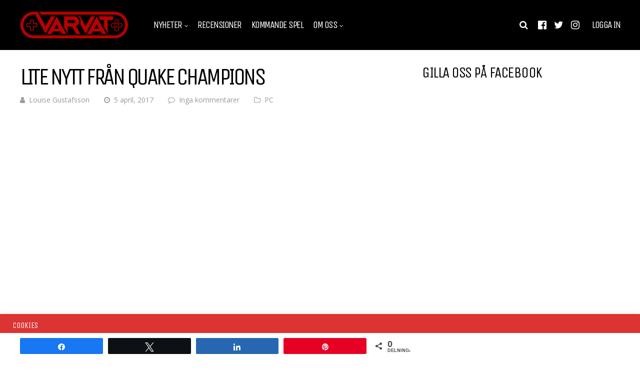

--- FILE ---
content_type: text/html; charset=UTF-8
request_url: https://varvat.se/nyheter/lite-nytt-fran-quake-champions/
body_size: 35299
content:
<!DOCTYPE html>
<html lang="sv-SE">
<head>
<meta charset="UTF-8">
<meta name="viewport" content="width=device-width, initial-scale=1">
<meta name='robots' content='index, follow, max-image-preview:large, max-snippet:-1, max-video-preview:-1' />

<!-- Social Warfare v4.5.6 https://warfareplugins.com - BEGINNING OF OUTPUT -->
<meta property="og:description" content="https://www.youtube.com/watch?v=wjr6FgRz360Bethesda har släppt en ny film från Quake Champions. I denna filmen får vi se lite mer gameplay (spelat av ZeRo4) med karaktären Anarki.De har även avslöjat att de kommer hålla i en stor turnering på Quakecon i Dallas mellan den 24-27 Augusti. De kommer att släppa mer detaljer kring eventet under E3 i år.">
<meta property="og:title" content="Lite nytt från Quake Champions">
<meta property="article_author" content="Louise Gustafsson">
<meta property="article_publisher" content="Louise Gustafsson">
<meta property="og:image" content="https://varvat.se/wp-content/uploads/2017/03/quake-champions.jpg">
<meta property="fb:app_id" content="529576650555031">
<meta property="og:type" content="article">
<meta property="og:url" content="https://varvat.se/nyheter/lite-nytt-fran-quake-champions/">
<meta property="og:site_name" content="Varvat">
<meta property="article:published_time" content="2017-04-05T20:09:59+02:00">
<meta property="article:modified_time" content="2017-04-05T20:11:50+02:00">
<meta property="og:updated_time" content="2017-04-05T20:11:50+02:00">
<meta name="twitter:title" content="Lite nytt från Quake Champions">
<meta name="twitter:description" content="https://www.youtube.com/watch?v=wjr6FgRz360Bethesda har släppt en ny film från Quake Champions. I denna filmen får vi se lite mer gameplay (spelat av ZeRo4) med karaktären Anarki.De har även avslöjat att de kommer hålla i en stor turnering på Quakecon i Dallas mellan den 24-27 Augusti. De kommer att släppa mer detaljer kring eventet under E3 i år.">
<meta name="twitter:image" content="https://varvat.se/wp-content/uploads/2017/03/quake-champions.jpg">
<meta name="twitter:site" content="@VarvatSe">
<meta name="twitter:creator" content="@VarvatSe">
<meta name="twitter:card" content="summary_large_image">
<style>
	@font-face {
		font-family: "sw-icon-font";
		src:url("https://varvat.se/wp-content/plugins/social-warfare/assets/fonts/sw-icon-font.eot?ver=4.5.6");
		src:url("https://varvat.se/wp-content/plugins/social-warfare/assets/fonts/sw-icon-font.eot?ver=4.5.6#iefix") format("embedded-opentype"),
		url("https://varvat.se/wp-content/plugins/social-warfare/assets/fonts/sw-icon-font.woff?ver=4.5.6") format("woff"),
		url("https://varvat.se/wp-content/plugins/social-warfare/assets/fonts/sw-icon-font.ttf?ver=4.5.6") format("truetype"),
		url("https://varvat.se/wp-content/plugins/social-warfare/assets/fonts/sw-icon-font.svg?ver=4.5.6#1445203416") format("svg");
		font-weight: normal;
		font-style: normal;
		font-display:block;
	}
</style>
<!-- Social Warfare v4.5.6 https://warfareplugins.com - END OF OUTPUT -->


	<!-- This site is optimized with the Yoast SEO plugin v26.7 - https://yoast.com/wordpress/plugins/seo/ -->
	<title>Lite nytt från Quake Champions - Varvat</title>
	<link rel="canonical" href="https://varvat.se/nyheter/lite-nytt-fran-quake-champions/" />
	<meta property="og:locale" content="sv_SE" />
	<meta property="og:type" content="article" />
	<meta property="og:title" content="Lite nytt från Quake Champions - Varvat" />
	<meta property="og:description" content="Bethesda har släppt en ny film från Quake Champions. I denna filmen får vi se lite mer gameplay (spelat av ZeRo4) med karaktären Anarki. De har även avslöjat att de kommer hålla i en stor turnering på Quakecon i Dallas mellan den 24-27 Augusti. De kommer att släppa mer detaljer kring eventet under E3 i år." />
	<meta property="og:url" content="https://varvat.se/nyheter/lite-nytt-fran-quake-champions/" />
	<meta property="og:site_name" content="Varvat" />
	<meta property="article:publisher" content="http://www.facebook.com/varvat" />
	<meta property="article:published_time" content="2017-04-05T18:09:59+00:00" />
	<meta property="article:modified_time" content="2017-04-05T18:11:50+00:00" />
	<meta property="og:image" content="https://varvat.se/wp-content/uploads/2017/03/quake-champions.jpg" />
	<meta property="og:image:width" content="1728" />
	<meta property="og:image:height" content="972" />
	<meta property="og:image:type" content="image/jpeg" />
	<meta name="author" content="Louise Gustafsson" />
	<meta name="twitter:card" content="summary_large_image" />
	<meta name="twitter:creator" content="@VarvatSe" />
	<meta name="twitter:site" content="@VarvatSe" />
	<meta name="twitter:label1" content="Skriven av" />
	<meta name="twitter:data1" content="Louise Gustafsson" />
	<script type="application/ld+json" class="yoast-schema-graph">{"@context":"https://schema.org","@graph":[{"@type":"Article","@id":"https://varvat.se/nyheter/lite-nytt-fran-quake-champions/#article","isPartOf":{"@id":"https://varvat.se/nyheter/lite-nytt-fran-quake-champions/"},"author":{"name":"Louise Gustafsson","@id":"https://varvat.se/#/schema/person/4879b0413253ad6350511241cb7d357c"},"headline":"Lite nytt från Quake Champions","datePublished":"2017-04-05T18:09:59+00:00","dateModified":"2017-04-05T18:11:50+00:00","mainEntityOfPage":{"@id":"https://varvat.se/nyheter/lite-nytt-fran-quake-champions/"},"wordCount":77,"commentCount":0,"publisher":{"@id":"https://varvat.se/#organization"},"image":{"@id":"https://varvat.se/nyheter/lite-nytt-fran-quake-champions/#primaryimage"},"thumbnailUrl":"https://varvat.se/wp-content/uploads/2017/03/quake-champions.jpg","keywords":["Quake Champions"],"articleSection":["PC"],"inLanguage":"sv-SE","potentialAction":[{"@type":"CommentAction","name":"Comment","target":["https://varvat.se/nyheter/lite-nytt-fran-quake-champions/#respond"]}]},{"@type":"WebPage","@id":"https://varvat.se/nyheter/lite-nytt-fran-quake-champions/","url":"https://varvat.se/nyheter/lite-nytt-fran-quake-champions/","name":"Lite nytt från Quake Champions - Varvat","isPartOf":{"@id":"https://varvat.se/#website"},"primaryImageOfPage":{"@id":"https://varvat.se/nyheter/lite-nytt-fran-quake-champions/#primaryimage"},"image":{"@id":"https://varvat.se/nyheter/lite-nytt-fran-quake-champions/#primaryimage"},"thumbnailUrl":"https://varvat.se/wp-content/uploads/2017/03/quake-champions.jpg","datePublished":"2017-04-05T18:09:59+00:00","dateModified":"2017-04-05T18:11:50+00:00","breadcrumb":{"@id":"https://varvat.se/nyheter/lite-nytt-fran-quake-champions/#breadcrumb"},"inLanguage":"sv-SE","potentialAction":[{"@type":"ReadAction","target":["https://varvat.se/nyheter/lite-nytt-fran-quake-champions/"]}]},{"@type":"ImageObject","inLanguage":"sv-SE","@id":"https://varvat.se/nyheter/lite-nytt-fran-quake-champions/#primaryimage","url":"https://varvat.se/wp-content/uploads/2017/03/quake-champions.jpg","contentUrl":"https://varvat.se/wp-content/uploads/2017/03/quake-champions.jpg","width":1728,"height":972},{"@type":"BreadcrumbList","@id":"https://varvat.se/nyheter/lite-nytt-fran-quake-champions/#breadcrumb","itemListElement":[{"@type":"ListItem","position":1,"name":"Hem","item":"https://varvat.se/"},{"@type":"ListItem","position":2,"name":"Nyheter","item":"https://varvat.se/nyheter-2/"},{"@type":"ListItem","position":3,"name":"Lite nytt från Quake Champions"}]},{"@type":"WebSite","@id":"https://varvat.se/#website","url":"https://varvat.se/","name":"Varvat","description":"Personligare spelnyheter varje dag","publisher":{"@id":"https://varvat.se/#organization"},"potentialAction":[{"@type":"SearchAction","target":{"@type":"EntryPoint","urlTemplate":"https://varvat.se/?s={search_term_string}"},"query-input":{"@type":"PropertyValueSpecification","valueRequired":true,"valueName":"search_term_string"}}],"inLanguage":"sv-SE"},{"@type":"Organization","@id":"https://varvat.se/#organization","name":"Varvat.se","url":"https://varvat.se/","logo":{"@type":"ImageObject","inLanguage":"sv-SE","@id":"https://varvat.se/#/schema/logo/image/","url":"https://varvat.se/wp-content/uploads/2017/12/favicon.png","contentUrl":"https://varvat.se/wp-content/uploads/2017/12/favicon.png","width":512,"height":512,"caption":"Varvat.se"},"image":{"@id":"https://varvat.se/#/schema/logo/image/"},"sameAs":["http://www.facebook.com/varvat","https://x.com/VarvatSe","https://www.instagram.com/varvatse/","https://www.youtube.com/channel/UCqAsVpwI35nWwZOitHp4nig"]},{"@type":"Person","@id":"https://varvat.se/#/schema/person/4879b0413253ad6350511241cb7d357c","name":"Louise Gustafsson","image":{"@type":"ImageObject","inLanguage":"sv-SE","@id":"https://varvat.se/#/schema/person/image/","url":"https://varvat.se/wp-content/uploads/avatars/894/58cd23bdd7505-bpfull.png","contentUrl":"https://varvat.se/wp-content/uploads/avatars/894/58cd23bdd7505-bpfull.png","caption":"Louise Gustafsson"},"description":"Louise heter jag och jag bor någonstans söder om Stockholm med en vild katt och spenderar dagarna med jobb, kaffedrickande och en massa twittrande. Spel har varit ett intresse för mig så länge jag kan minnas och det har bara fortsatt att växa. Spel med stora världar, levande karaktärer och spännande historier är favoriterna. Bioware är för alltid min stora kärlek, men även Zelda, Tales of-serien och Persona-serien ligger mig varmt om hjärtat. Förutom spel så är jag en stor konst- och filmnörd. Seriöst, få mig inte att prata om film eller konst. Eller Biowares spel. Jag rabblar på i timmar.","url":"https://varvat.se/nyheter/author/louise/"}]}</script>
	<!-- / Yoast SEO plugin. -->



<script>
dataLayer = [{"title":"Lite nytt fr\u00e5n Quake Champions","author":"Louise Gustafsson","wordcount":71,"logged_in":"false","page_id":30931,"post_date":"2017-04-05 20:09:59"}];
</script>
<!-- Google Tag Manager -->
<script>(function(w,d,s,l,i){w[l]=w[l]||[];w[l].push({'gtm.start':
new Date().getTime(),event:'gtm.js'});var f=d.getElementsByTagName(s)[0],
j=d.createElement(s),dl=l!='dataLayer'?'&l='+l:'';j.async=true;j.src=
'https://www.googletagmanager.com/gtm.js?id='+i+dl;f.parentNode.insertBefore(j,f);
})(window,document,'script','dataLayer','GTM-T8SK8QM');</script>
<!-- End Google Tag Manager --><link rel='dns-prefetch' href='//fonts.googleapis.com' />
<link rel='preconnect' href='https://fonts.gstatic.com' crossorigin />
<link rel="alternate" type="application/rss+xml" title="Varvat &raquo; Webbflöde" href="https://varvat.se/feed/" />
<link rel="alternate" type="application/rss+xml" title="Varvat &raquo; Kommentarsflöde" href="https://varvat.se/comments/feed/" />
<link rel="alternate" type="application/rss+xml" title="Varvat &raquo; Kommentarsflöde för Lite nytt från Quake Champions" href="https://varvat.se/nyheter/lite-nytt-fran-quake-champions/feed/" />
<link rel="alternate" title="oEmbed (JSON)" type="application/json+oembed" href="https://varvat.se/wp-json/oembed/1.0/embed?url=https%3A%2F%2Fvarvat.se%2Fnyheter%2Flite-nytt-fran-quake-champions%2F" />
<link rel="alternate" title="oEmbed (XML)" type="text/xml+oembed" href="https://varvat.se/wp-json/oembed/1.0/embed?url=https%3A%2F%2Fvarvat.se%2Fnyheter%2Flite-nytt-fran-quake-champions%2F&#038;format=xml" />
<!-- varvat.se is managing ads with Advanced Ads 2.0.16 – https://wpadvancedads.com/ --><script id="varvat-ready">
			window.advanced_ads_ready=function(e,a){a=a||"complete";var d=function(e){return"interactive"===a?"loading"!==e:"complete"===e};d(document.readyState)?e():document.addEventListener("readystatechange",(function(a){d(a.target.readyState)&&e()}),{once:"interactive"===a})},window.advanced_ads_ready_queue=window.advanced_ads_ready_queue||[];		</script>
		<style id='wp-img-auto-sizes-contain-inline-css' type='text/css'>
img:is([sizes=auto i],[sizes^="auto," i]){contain-intrinsic-size:3000px 1500px}
/*# sourceURL=wp-img-auto-sizes-contain-inline-css */
</style>
<link rel='stylesheet' id='social-warfare-block-css-css' href='https://varvat.se/wp-content/plugins/social-warfare/assets/js/post-editor/dist/blocks.style.build.css?ver=7a2ee1b3355f75369cf76034cbcdd3af' type='text/css' media='all' />
<style id='wp-emoji-styles-inline-css' type='text/css'>

	img.wp-smiley, img.emoji {
		display: inline !important;
		border: none !important;
		box-shadow: none !important;
		height: 1em !important;
		width: 1em !important;
		margin: 0 0.07em !important;
		vertical-align: -0.1em !important;
		background: none !important;
		padding: 0 !important;
	}
/*# sourceURL=wp-emoji-styles-inline-css */
</style>
<style id='wp-block-library-inline-css' type='text/css'>
:root{--wp-block-synced-color:#7a00df;--wp-block-synced-color--rgb:122,0,223;--wp-bound-block-color:var(--wp-block-synced-color);--wp-editor-canvas-background:#ddd;--wp-admin-theme-color:#007cba;--wp-admin-theme-color--rgb:0,124,186;--wp-admin-theme-color-darker-10:#006ba1;--wp-admin-theme-color-darker-10--rgb:0,107,160.5;--wp-admin-theme-color-darker-20:#005a87;--wp-admin-theme-color-darker-20--rgb:0,90,135;--wp-admin-border-width-focus:2px}@media (min-resolution:192dpi){:root{--wp-admin-border-width-focus:1.5px}}.wp-element-button{cursor:pointer}:root .has-very-light-gray-background-color{background-color:#eee}:root .has-very-dark-gray-background-color{background-color:#313131}:root .has-very-light-gray-color{color:#eee}:root .has-very-dark-gray-color{color:#313131}:root .has-vivid-green-cyan-to-vivid-cyan-blue-gradient-background{background:linear-gradient(135deg,#00d084,#0693e3)}:root .has-purple-crush-gradient-background{background:linear-gradient(135deg,#34e2e4,#4721fb 50%,#ab1dfe)}:root .has-hazy-dawn-gradient-background{background:linear-gradient(135deg,#faaca8,#dad0ec)}:root .has-subdued-olive-gradient-background{background:linear-gradient(135deg,#fafae1,#67a671)}:root .has-atomic-cream-gradient-background{background:linear-gradient(135deg,#fdd79a,#004a59)}:root .has-nightshade-gradient-background{background:linear-gradient(135deg,#330968,#31cdcf)}:root .has-midnight-gradient-background{background:linear-gradient(135deg,#020381,#2874fc)}:root{--wp--preset--font-size--normal:16px;--wp--preset--font-size--huge:42px}.has-regular-font-size{font-size:1em}.has-larger-font-size{font-size:2.625em}.has-normal-font-size{font-size:var(--wp--preset--font-size--normal)}.has-huge-font-size{font-size:var(--wp--preset--font-size--huge)}.has-text-align-center{text-align:center}.has-text-align-left{text-align:left}.has-text-align-right{text-align:right}.has-fit-text{white-space:nowrap!important}#end-resizable-editor-section{display:none}.aligncenter{clear:both}.items-justified-left{justify-content:flex-start}.items-justified-center{justify-content:center}.items-justified-right{justify-content:flex-end}.items-justified-space-between{justify-content:space-between}.screen-reader-text{border:0;clip-path:inset(50%);height:1px;margin:-1px;overflow:hidden;padding:0;position:absolute;width:1px;word-wrap:normal!important}.screen-reader-text:focus{background-color:#ddd;clip-path:none;color:#444;display:block;font-size:1em;height:auto;left:5px;line-height:normal;padding:15px 23px 14px;text-decoration:none;top:5px;width:auto;z-index:100000}html :where(.has-border-color){border-style:solid}html :where([style*=border-top-color]){border-top-style:solid}html :where([style*=border-right-color]){border-right-style:solid}html :where([style*=border-bottom-color]){border-bottom-style:solid}html :where([style*=border-left-color]){border-left-style:solid}html :where([style*=border-width]){border-style:solid}html :where([style*=border-top-width]){border-top-style:solid}html :where([style*=border-right-width]){border-right-style:solid}html :where([style*=border-bottom-width]){border-bottom-style:solid}html :where([style*=border-left-width]){border-left-style:solid}html :where(img[class*=wp-image-]){height:auto;max-width:100%}:where(figure){margin:0 0 1em}html :where(.is-position-sticky){--wp-admin--admin-bar--position-offset:var(--wp-admin--admin-bar--height,0px)}@media screen and (max-width:600px){html :where(.is-position-sticky){--wp-admin--admin-bar--position-offset:0px}}

/*# sourceURL=wp-block-library-inline-css */
</style><style id='global-styles-inline-css' type='text/css'>
:root{--wp--preset--aspect-ratio--square: 1;--wp--preset--aspect-ratio--4-3: 4/3;--wp--preset--aspect-ratio--3-4: 3/4;--wp--preset--aspect-ratio--3-2: 3/2;--wp--preset--aspect-ratio--2-3: 2/3;--wp--preset--aspect-ratio--16-9: 16/9;--wp--preset--aspect-ratio--9-16: 9/16;--wp--preset--color--black: #000000;--wp--preset--color--cyan-bluish-gray: #abb8c3;--wp--preset--color--white: #ffffff;--wp--preset--color--pale-pink: #f78da7;--wp--preset--color--vivid-red: #cf2e2e;--wp--preset--color--luminous-vivid-orange: #ff6900;--wp--preset--color--luminous-vivid-amber: #fcb900;--wp--preset--color--light-green-cyan: #7bdcb5;--wp--preset--color--vivid-green-cyan: #00d084;--wp--preset--color--pale-cyan-blue: #8ed1fc;--wp--preset--color--vivid-cyan-blue: #0693e3;--wp--preset--color--vivid-purple: #9b51e0;--wp--preset--gradient--vivid-cyan-blue-to-vivid-purple: linear-gradient(135deg,rgb(6,147,227) 0%,rgb(155,81,224) 100%);--wp--preset--gradient--light-green-cyan-to-vivid-green-cyan: linear-gradient(135deg,rgb(122,220,180) 0%,rgb(0,208,130) 100%);--wp--preset--gradient--luminous-vivid-amber-to-luminous-vivid-orange: linear-gradient(135deg,rgb(252,185,0) 0%,rgb(255,105,0) 100%);--wp--preset--gradient--luminous-vivid-orange-to-vivid-red: linear-gradient(135deg,rgb(255,105,0) 0%,rgb(207,46,46) 100%);--wp--preset--gradient--very-light-gray-to-cyan-bluish-gray: linear-gradient(135deg,rgb(238,238,238) 0%,rgb(169,184,195) 100%);--wp--preset--gradient--cool-to-warm-spectrum: linear-gradient(135deg,rgb(74,234,220) 0%,rgb(151,120,209) 20%,rgb(207,42,186) 40%,rgb(238,44,130) 60%,rgb(251,105,98) 80%,rgb(254,248,76) 100%);--wp--preset--gradient--blush-light-purple: linear-gradient(135deg,rgb(255,206,236) 0%,rgb(152,150,240) 100%);--wp--preset--gradient--blush-bordeaux: linear-gradient(135deg,rgb(254,205,165) 0%,rgb(254,45,45) 50%,rgb(107,0,62) 100%);--wp--preset--gradient--luminous-dusk: linear-gradient(135deg,rgb(255,203,112) 0%,rgb(199,81,192) 50%,rgb(65,88,208) 100%);--wp--preset--gradient--pale-ocean: linear-gradient(135deg,rgb(255,245,203) 0%,rgb(182,227,212) 50%,rgb(51,167,181) 100%);--wp--preset--gradient--electric-grass: linear-gradient(135deg,rgb(202,248,128) 0%,rgb(113,206,126) 100%);--wp--preset--gradient--midnight: linear-gradient(135deg,rgb(2,3,129) 0%,rgb(40,116,252) 100%);--wp--preset--font-size--small: 13px;--wp--preset--font-size--medium: 20px;--wp--preset--font-size--large: 36px;--wp--preset--font-size--x-large: 42px;--wp--preset--spacing--20: 0.44rem;--wp--preset--spacing--30: 0.67rem;--wp--preset--spacing--40: 1rem;--wp--preset--spacing--50: 1.5rem;--wp--preset--spacing--60: 2.25rem;--wp--preset--spacing--70: 3.38rem;--wp--preset--spacing--80: 5.06rem;--wp--preset--shadow--natural: 6px 6px 9px rgba(0, 0, 0, 0.2);--wp--preset--shadow--deep: 12px 12px 50px rgba(0, 0, 0, 0.4);--wp--preset--shadow--sharp: 6px 6px 0px rgba(0, 0, 0, 0.2);--wp--preset--shadow--outlined: 6px 6px 0px -3px rgb(255, 255, 255), 6px 6px rgb(0, 0, 0);--wp--preset--shadow--crisp: 6px 6px 0px rgb(0, 0, 0);}:where(.is-layout-flex){gap: 0.5em;}:where(.is-layout-grid){gap: 0.5em;}body .is-layout-flex{display: flex;}.is-layout-flex{flex-wrap: wrap;align-items: center;}.is-layout-flex > :is(*, div){margin: 0;}body .is-layout-grid{display: grid;}.is-layout-grid > :is(*, div){margin: 0;}:where(.wp-block-columns.is-layout-flex){gap: 2em;}:where(.wp-block-columns.is-layout-grid){gap: 2em;}:where(.wp-block-post-template.is-layout-flex){gap: 1.25em;}:where(.wp-block-post-template.is-layout-grid){gap: 1.25em;}.has-black-color{color: var(--wp--preset--color--black) !important;}.has-cyan-bluish-gray-color{color: var(--wp--preset--color--cyan-bluish-gray) !important;}.has-white-color{color: var(--wp--preset--color--white) !important;}.has-pale-pink-color{color: var(--wp--preset--color--pale-pink) !important;}.has-vivid-red-color{color: var(--wp--preset--color--vivid-red) !important;}.has-luminous-vivid-orange-color{color: var(--wp--preset--color--luminous-vivid-orange) !important;}.has-luminous-vivid-amber-color{color: var(--wp--preset--color--luminous-vivid-amber) !important;}.has-light-green-cyan-color{color: var(--wp--preset--color--light-green-cyan) !important;}.has-vivid-green-cyan-color{color: var(--wp--preset--color--vivid-green-cyan) !important;}.has-pale-cyan-blue-color{color: var(--wp--preset--color--pale-cyan-blue) !important;}.has-vivid-cyan-blue-color{color: var(--wp--preset--color--vivid-cyan-blue) !important;}.has-vivid-purple-color{color: var(--wp--preset--color--vivid-purple) !important;}.has-black-background-color{background-color: var(--wp--preset--color--black) !important;}.has-cyan-bluish-gray-background-color{background-color: var(--wp--preset--color--cyan-bluish-gray) !important;}.has-white-background-color{background-color: var(--wp--preset--color--white) !important;}.has-pale-pink-background-color{background-color: var(--wp--preset--color--pale-pink) !important;}.has-vivid-red-background-color{background-color: var(--wp--preset--color--vivid-red) !important;}.has-luminous-vivid-orange-background-color{background-color: var(--wp--preset--color--luminous-vivid-orange) !important;}.has-luminous-vivid-amber-background-color{background-color: var(--wp--preset--color--luminous-vivid-amber) !important;}.has-light-green-cyan-background-color{background-color: var(--wp--preset--color--light-green-cyan) !important;}.has-vivid-green-cyan-background-color{background-color: var(--wp--preset--color--vivid-green-cyan) !important;}.has-pale-cyan-blue-background-color{background-color: var(--wp--preset--color--pale-cyan-blue) !important;}.has-vivid-cyan-blue-background-color{background-color: var(--wp--preset--color--vivid-cyan-blue) !important;}.has-vivid-purple-background-color{background-color: var(--wp--preset--color--vivid-purple) !important;}.has-black-border-color{border-color: var(--wp--preset--color--black) !important;}.has-cyan-bluish-gray-border-color{border-color: var(--wp--preset--color--cyan-bluish-gray) !important;}.has-white-border-color{border-color: var(--wp--preset--color--white) !important;}.has-pale-pink-border-color{border-color: var(--wp--preset--color--pale-pink) !important;}.has-vivid-red-border-color{border-color: var(--wp--preset--color--vivid-red) !important;}.has-luminous-vivid-orange-border-color{border-color: var(--wp--preset--color--luminous-vivid-orange) !important;}.has-luminous-vivid-amber-border-color{border-color: var(--wp--preset--color--luminous-vivid-amber) !important;}.has-light-green-cyan-border-color{border-color: var(--wp--preset--color--light-green-cyan) !important;}.has-vivid-green-cyan-border-color{border-color: var(--wp--preset--color--vivid-green-cyan) !important;}.has-pale-cyan-blue-border-color{border-color: var(--wp--preset--color--pale-cyan-blue) !important;}.has-vivid-cyan-blue-border-color{border-color: var(--wp--preset--color--vivid-cyan-blue) !important;}.has-vivid-purple-border-color{border-color: var(--wp--preset--color--vivid-purple) !important;}.has-vivid-cyan-blue-to-vivid-purple-gradient-background{background: var(--wp--preset--gradient--vivid-cyan-blue-to-vivid-purple) !important;}.has-light-green-cyan-to-vivid-green-cyan-gradient-background{background: var(--wp--preset--gradient--light-green-cyan-to-vivid-green-cyan) !important;}.has-luminous-vivid-amber-to-luminous-vivid-orange-gradient-background{background: var(--wp--preset--gradient--luminous-vivid-amber-to-luminous-vivid-orange) !important;}.has-luminous-vivid-orange-to-vivid-red-gradient-background{background: var(--wp--preset--gradient--luminous-vivid-orange-to-vivid-red) !important;}.has-very-light-gray-to-cyan-bluish-gray-gradient-background{background: var(--wp--preset--gradient--very-light-gray-to-cyan-bluish-gray) !important;}.has-cool-to-warm-spectrum-gradient-background{background: var(--wp--preset--gradient--cool-to-warm-spectrum) !important;}.has-blush-light-purple-gradient-background{background: var(--wp--preset--gradient--blush-light-purple) !important;}.has-blush-bordeaux-gradient-background{background: var(--wp--preset--gradient--blush-bordeaux) !important;}.has-luminous-dusk-gradient-background{background: var(--wp--preset--gradient--luminous-dusk) !important;}.has-pale-ocean-gradient-background{background: var(--wp--preset--gradient--pale-ocean) !important;}.has-electric-grass-gradient-background{background: var(--wp--preset--gradient--electric-grass) !important;}.has-midnight-gradient-background{background: var(--wp--preset--gradient--midnight) !important;}.has-small-font-size{font-size: var(--wp--preset--font-size--small) !important;}.has-medium-font-size{font-size: var(--wp--preset--font-size--medium) !important;}.has-large-font-size{font-size: var(--wp--preset--font-size--large) !important;}.has-x-large-font-size{font-size: var(--wp--preset--font-size--x-large) !important;}
/*# sourceURL=global-styles-inline-css */
</style>

<style id='classic-theme-styles-inline-css' type='text/css'>
/*! This file is auto-generated */
.wp-block-button__link{color:#fff;background-color:#32373c;border-radius:9999px;box-shadow:none;text-decoration:none;padding:calc(.667em + 2px) calc(1.333em + 2px);font-size:1.125em}.wp-block-file__button{background:#32373c;color:#fff;text-decoration:none}
/*# sourceURL=/wp-includes/css/classic-themes.min.css */
</style>
<link rel='stylesheet' id='contact-form-7-css' href='https://varvat.se/wp-content/plugins/contact-form-7/includes/css/styles.css?ver=6.1.4' type='text/css' media='all' />
<link rel='stylesheet' id='cookie-law-info-css' href='https://varvat.se/wp-content/plugins/cookie-law-info/legacy/public/css/cookie-law-info-public.css?ver=3.3.9.1' type='text/css' media='all' />
<link rel='stylesheet' id='cookie-law-info-gdpr-css' href='https://varvat.se/wp-content/plugins/cookie-law-info/legacy/public/css/cookie-law-info-gdpr.css?ver=3.3.9.1' type='text/css' media='all' />
<link rel='stylesheet' id='social_warfare-css' href='https://varvat.se/wp-content/plugins/social-warfare/assets/css/style.min.css?ver=4.5.6' type='text/css' media='all' />
<link rel='stylesheet' id='gp-parent-style-css' href='https://varvat.se/wp-content/themes/huber/style.css?ver=7a2ee1b3355f75369cf76034cbcdd3af' type='text/css' media='all' />
<link rel='stylesheet' id='redux-extendify-styles-css' href='https://varvat.se/wp-content/themes/huber/lib/framework/redux/assets/css/extendify-utilities.css?ver=4.4.11' type='text/css' media='all' />
<link rel='stylesheet' id='ghostpool-style-css' href='https://varvat.se/wp-content/themes/huber-child/style.css?ver=7a2ee1b3355f75369cf76034cbcdd3af' type='text/css' media='all' />
<style id='ghostpool-style-inline-css' type='text/css'>
#gp-desktop-nav .menu li.gp-megamenu > .sub-menu,#gp-desktop-nav .menu li.gp-tab-content-menu .sub-menu,#gp-desktop-nav .menu li.gp-content-menu .sub-menu {left: -247px;} #gp-main-header{height:100px;}.gp-active,.gp-theme #bbpress-forums .status-closed a{color: #b75656;}#gp-footer{background: -webkit-linear-gradient(left, #000000 0%, #000000 50%, #b70000 51%, #b70000 100%);background: linear-gradient(to right, #000000 0%, #000000 50%, #b70000 51%, #b70000 100%);}body:not(.gp-has-hub-header) #gp-page-header-video{padding-bottom: 130px;}#gp-cart-nav .widget_shopping_cart .cart_list li a.remove{color:#fff!important;}#gp-cart-nav .widget_shopping_cart .cart_list li a.remove:hover{color:#fed766!important;}@media only screen and (min-width: 1083px){
			.gp-header-overlay #gp-homepage-slider{margin-top: -100px;}
		}@media only screen and (max-width: 1023px){
			#gp-main-header{height:50px;}
		}@media only screen and (max-width: 767px){
		
				.gp-theme .gp-entry-title.gp-single-title{font-size:36px; line-height:37px; letter-spacing:-2.5px;} .gp-theme .gp-entry-header .gp-subtitle{font-size:20px; line-height:30px; letter-spacing:0px;}}.format-video > .gp-post-thumbnail a:after {
border: 2px solid #FFF ; 
}

.gp-load-more-button {
    width: 100%;
}

.widget ul li {
    font-size: 14px;
    line-height: normal;
    margin-bottom: 15px;
}

.gp-post-meta.gp-meta-release-date {
    font-size: 14px;
    font-weight: 700;
    color: #b70000;
}

#gp-review-results {
    background: rgba(183, 0, 0, 0.60);
}

#gp-good-points li i {
    color: #FFF;
}

#gp-bad-points li i {
    color: #FFF;
}

.gp-homepage.gp-wide-layout #gp-content-wrapper {
    padding-top: 10px;
    padding-bottom: 0px;
}

/* Hides the reCAPTCHA on every page 
.grecaptcha-badge {
    display: none !important;
}*/

.wp-block-gallery {
    margin: 0;
}

#subscribe-50408 .gp-theme #subscription-toggle a, .gp-theme #favorite-toggle a {
    background: #b70000;
}

#cookie-law-info-bar > h5 {
    color: #FFF;
}

cite {
    opacity: 0.9;
    ;
}
/*# sourceURL=ghostpool-style-inline-css */
</style>
<link rel='stylesheet' id='fontawesome-css' href='https://varvat.se/wp-content/themes/huber/lib/fonts/font-awesome/css/font-awesome.min.css?ver=7a2ee1b3355f75369cf76034cbcdd3af' type='text/css' media='all' />
<link rel='stylesheet' id='featherlight-css' href='https://varvat.se/wp-content/themes/huber/lib/scripts/featherlight/featherlight.min.css?ver=7a2ee1b3355f75369cf76034cbcdd3af' type='text/css' media='all' />
<link rel='stylesheet' id='featherlight-gallery-css' href='https://varvat.se/wp-content/themes/huber/lib/scripts/featherlight/featherlight.gallery.min.css?ver=7a2ee1b3355f75369cf76034cbcdd3af' type='text/css' media='all' />
<link rel='stylesheet' id='mediaelement-css' href='https://varvat.se/wp-includes/js/mediaelement/mediaelementplayer-legacy.min.css?ver=4.2.17' type='text/css' media='all' />
<link rel='stylesheet' id='wp-mediaelement-css' href='https://varvat.se/wp-includes/js/mediaelement/wp-mediaelement.min.css?ver=7a2ee1b3355f75369cf76034cbcdd3af' type='text/css' media='all' />
<link rel='stylesheet' id='gp-bp-css' href='https://varvat.se/wp-content/themes/huber/lib/css/bp.css?ver=7a2ee1b3355f75369cf76034cbcdd3af' type='text/css' media='all' />
<link rel='stylesheet' id='jquery-lazyloadxt-fadein-css-css' href='//varvat.se/wp-content/plugins/a3-lazy-load/assets/css/jquery.lazyloadxt.fadein.css?ver=7a2ee1b3355f75369cf76034cbcdd3af' type='text/css' media='all' />
<link rel='stylesheet' id='a3a3_lazy_load-css' href='//varvat.se/wp-content/uploads/sass/a3_lazy_load.min.css?ver=1544542436' type='text/css' media='all' />
<link rel="preload" as="style" href="https://fonts.googleapis.com/css?family=Open%20Sans:400,300,600%7CUnica%20One:400&#038;subset=latin&#038;display=swap&#038;ver=6.9" /><link rel="stylesheet" href="https://fonts.googleapis.com/css?family=Open%20Sans:400,300,600%7CUnica%20One:400&#038;subset=latin&#038;display=swap&#038;ver=6.9" media="print" onload="this.media='all'"><noscript><link rel="stylesheet" href="https://fonts.googleapis.com/css?family=Open%20Sans:400,300,600%7CUnica%20One:400&#038;subset=latin&#038;display=swap&#038;ver=6.9" /></noscript><script type="text/javascript">
            window._nslDOMReady = (function () {
                const executedCallbacks = new Set();
            
                return function (callback) {
                    /**
                    * Third parties might dispatch DOMContentLoaded events, so we need to ensure that we only run our callback once!
                    */
                    if (executedCallbacks.has(callback)) return;
            
                    const wrappedCallback = function () {
                        if (executedCallbacks.has(callback)) return;
                        executedCallbacks.add(callback);
                        callback();
                    };
            
                    if (document.readyState === "complete" || document.readyState === "interactive") {
                        wrappedCallback();
                    } else {
                        document.addEventListener("DOMContentLoaded", wrappedCallback);
                    }
                };
            })();
        </script><script type="text/javascript" src="https://varvat.se/wp-includes/js/jquery/jquery.min.js?ver=3.7.1" id="jquery-core-js"></script>
<script type="text/javascript" src="https://varvat.se/wp-includes/js/jquery/jquery-migrate.min.js?ver=3.4.1" id="jquery-migrate-js"></script>
<script type="text/javascript" id="cookie-law-info-js-extra">
/* <![CDATA[ */
var Cli_Data = {"nn_cookie_ids":[],"cookielist":[],"non_necessary_cookies":[],"ccpaEnabled":"","ccpaRegionBased":"","ccpaBarEnabled":"","strictlyEnabled":["necessary","obligatoire"],"ccpaType":"gdpr","js_blocking":"1","custom_integration":"","triggerDomRefresh":"","secure_cookies":""};
var cli_cookiebar_settings = {"animate_speed_hide":"500","animate_speed_show":"500","background":"#dd3333","border":"#b1a6a6c2","border_on":"","button_1_button_colour":"#932020","button_1_button_hover":"#761a1a","button_1_link_colour":"#fff","button_1_as_button":"1","button_1_new_win":"","button_2_button_colour":"#333","button_2_button_hover":"#292929","button_2_link_colour":"#0a0a0a","button_2_as_button":"","button_2_hidebar":"1","button_3_button_colour":"#932020","button_3_button_hover":"#761a1a","button_3_link_colour":"#fff","button_3_as_button":"1","button_3_new_win":"","button_4_button_colour":"#000","button_4_button_hover":"#000000","button_4_link_colour":"#333333","button_4_as_button":"","button_7_button_colour":"#61a229","button_7_button_hover":"#4e8221","button_7_link_colour":"#fff","button_7_as_button":"1","button_7_new_win":"","font_family":"inherit","header_fix":"","notify_animate_hide":"1","notify_animate_show":"1","notify_div_id":"#cookie-law-info-bar","notify_position_horizontal":"right","notify_position_vertical":"bottom","scroll_close":"","scroll_close_reload":"","accept_close_reload":"","reject_close_reload":"","showagain_tab":"","showagain_background":"#fff","showagain_border":"#000","showagain_div_id":"#cookie-law-info-again","showagain_x_position":"100px","text":"#ffffff","show_once_yn":"","show_once":"10000","logging_on":"","as_popup":"","popup_overlay":"1","bar_heading_text":"Cookies","cookie_bar_as":"banner","popup_showagain_position":"bottom-right","widget_position":"left"};
var log_object = {"ajax_url":"https://varvat.se/wp-admin/admin-ajax.php"};
//# sourceURL=cookie-law-info-js-extra
/* ]]> */
</script>
<script type="text/javascript" src="https://varvat.se/wp-content/plugins/cookie-law-info/legacy/public/js/cookie-law-info-public.js?ver=3.3.9.1" id="cookie-law-info-js"></script>
<script type="text/javascript" id="ghostpool-voting-js-extra">
/* <![CDATA[ */
var ghostpool_voting = {"ajaxurl":"https://varvat.se/wp-admin/admin-ajax.php","nonce":"728441da53"};
//# sourceURL=ghostpool-voting-js-extra
/* ]]> */
</script>
<script type="text/javascript" src="https://varvat.se/wp-content/themes/huber/lib/scripts/voting.js?ver=7a2ee1b3355f75369cf76034cbcdd3af" id="ghostpool-voting-js"></script>
<script></script><link rel="https://api.w.org/" href="https://varvat.se/wp-json/" /><link rel="alternate" title="JSON" type="application/json" href="https://varvat.se/wp-json/wp/v2/posts/30931" /><link rel="EditURI" type="application/rsd+xml" title="RSD" href="https://varvat.se/xmlrpc.php?rsd" />

	<script type="text/javascript">var ajaxurl = 'https://varvat.se/wp-admin/admin-ajax.php';</script>

<meta name="generator" content="Redux 4.4.11" /><style type="text/css">.recentcomments a{display:inline !important;padding:0 !important;margin:0 !important;}</style><meta name="generator" content="Powered by WPBakery Page Builder - drag and drop page builder for WordPress."/>
<link rel="icon" href="https://varvat.se/wp-content/uploads/2017/12/cropped-favicon-200x200.png" sizes="32x32" />
<link rel="icon" href="https://varvat.se/wp-content/uploads/2017/12/cropped-favicon-200x200.png" sizes="192x192" />
<link rel="apple-touch-icon" href="https://varvat.se/wp-content/uploads/2017/12/cropped-favicon-200x200.png" />
<meta name="msapplication-TileImage" content="https://varvat.se/wp-content/uploads/2017/12/cropped-favicon-330x330.png" />
<style type="text/css">div.nsl-container[data-align="left"] {
    text-align: left;
}

div.nsl-container[data-align="center"] {
    text-align: center;
}

div.nsl-container[data-align="right"] {
    text-align: right;
}


div.nsl-container div.nsl-container-buttons a[data-plugin="nsl"] {
    text-decoration: none;
    box-shadow: none;
    border: 0;
}

div.nsl-container .nsl-container-buttons {
    display: flex;
    padding: 5px 0;
}

div.nsl-container.nsl-container-block .nsl-container-buttons {
    display: inline-grid;
    grid-template-columns: minmax(145px, auto);
}

div.nsl-container-block-fullwidth .nsl-container-buttons {
    flex-flow: column;
    align-items: center;
}

div.nsl-container-block-fullwidth .nsl-container-buttons a,
div.nsl-container-block .nsl-container-buttons a {
    flex: 1 1 auto;
    display: block;
    margin: 5px 0;
    width: 100%;
}

div.nsl-container-inline {
    margin: -5px;
    text-align: left;
}

div.nsl-container-inline .nsl-container-buttons {
    justify-content: center;
    flex-wrap: wrap;
}

div.nsl-container-inline .nsl-container-buttons a {
    margin: 5px;
    display: inline-block;
}

div.nsl-container-grid .nsl-container-buttons {
    flex-flow: row;
    align-items: center;
    flex-wrap: wrap;
}

div.nsl-container-grid .nsl-container-buttons a {
    flex: 1 1 auto;
    display: block;
    margin: 5px;
    max-width: 280px;
    width: 100%;
}

@media only screen and (min-width: 650px) {
    div.nsl-container-grid .nsl-container-buttons a {
        width: auto;
    }
}

div.nsl-container .nsl-button {
    cursor: pointer;
    vertical-align: top;
    border-radius: 4px;
}

div.nsl-container .nsl-button-default {
    color: #fff;
    display: flex;
}

div.nsl-container .nsl-button-icon {
    display: inline-block;
}

div.nsl-container .nsl-button-svg-container {
    flex: 0 0 auto;
    padding: 8px;
    display: flex;
    align-items: center;
}

div.nsl-container svg {
    height: 24px;
    width: 24px;
    vertical-align: top;
}

div.nsl-container .nsl-button-default div.nsl-button-label-container {
    margin: 0 24px 0 12px;
    padding: 10px 0;
    font-family: Helvetica, Arial, sans-serif;
    font-size: 16px;
    line-height: 20px;
    letter-spacing: .25px;
    overflow: hidden;
    text-align: center;
    text-overflow: clip;
    white-space: nowrap;
    flex: 1 1 auto;
    -webkit-font-smoothing: antialiased;
    -moz-osx-font-smoothing: grayscale;
    text-transform: none;
    display: inline-block;
}

div.nsl-container .nsl-button-google[data-skin="light"] {
    box-shadow: inset 0 0 0 1px #747775;
    color: #1f1f1f;
}

div.nsl-container .nsl-button-google[data-skin="dark"] {
    box-shadow: inset 0 0 0 1px #8E918F;
    color: #E3E3E3;
}

div.nsl-container .nsl-button-google[data-skin="neutral"] {
    color: #1F1F1F;
}

div.nsl-container .nsl-button-google div.nsl-button-label-container {
    font-family: "Roboto Medium", Roboto, Helvetica, Arial, sans-serif;
}

div.nsl-container .nsl-button-apple .nsl-button-svg-container {
    padding: 0 6px;
}

div.nsl-container .nsl-button-apple .nsl-button-svg-container svg {
    height: 40px;
    width: auto;
}

div.nsl-container .nsl-button-apple[data-skin="light"] {
    color: #000;
    box-shadow: 0 0 0 1px #000;
}

div.nsl-container .nsl-button-facebook[data-skin="white"] {
    color: #000;
    box-shadow: inset 0 0 0 1px #000;
}

div.nsl-container .nsl-button-facebook[data-skin="light"] {
    color: #1877F2;
    box-shadow: inset 0 0 0 1px #1877F2;
}

div.nsl-container .nsl-button-spotify[data-skin="white"] {
    color: #191414;
    box-shadow: inset 0 0 0 1px #191414;
}

div.nsl-container .nsl-button-apple div.nsl-button-label-container {
    font-size: 17px;
    font-family: -apple-system, BlinkMacSystemFont, "Segoe UI", Roboto, Helvetica, Arial, sans-serif, "Apple Color Emoji", "Segoe UI Emoji", "Segoe UI Symbol";
}

div.nsl-container .nsl-button-slack div.nsl-button-label-container {
    font-size: 17px;
    font-family: -apple-system, BlinkMacSystemFont, "Segoe UI", Roboto, Helvetica, Arial, sans-serif, "Apple Color Emoji", "Segoe UI Emoji", "Segoe UI Symbol";
}

div.nsl-container .nsl-button-slack[data-skin="light"] {
    color: #000000;
    box-shadow: inset 0 0 0 1px #DDDDDD;
}

div.nsl-container .nsl-button-tiktok[data-skin="light"] {
    color: #161823;
    box-shadow: 0 0 0 1px rgba(22, 24, 35, 0.12);
}


div.nsl-container .nsl-button-kakao {
    color: rgba(0, 0, 0, 0.85);
}

.nsl-clear {
    clear: both;
}

.nsl-container {
    clear: both;
}

.nsl-disabled-provider .nsl-button {
    filter: grayscale(1);
    opacity: 0.8;
}

/*Button align start*/

div.nsl-container-inline[data-align="left"] .nsl-container-buttons {
    justify-content: flex-start;
}

div.nsl-container-inline[data-align="center"] .nsl-container-buttons {
    justify-content: center;
}

div.nsl-container-inline[data-align="right"] .nsl-container-buttons {
    justify-content: flex-end;
}


div.nsl-container-grid[data-align="left"] .nsl-container-buttons {
    justify-content: flex-start;
}

div.nsl-container-grid[data-align="center"] .nsl-container-buttons {
    justify-content: center;
}

div.nsl-container-grid[data-align="right"] .nsl-container-buttons {
    justify-content: flex-end;
}

div.nsl-container-grid[data-align="space-around"] .nsl-container-buttons {
    justify-content: space-around;
}

div.nsl-container-grid[data-align="space-between"] .nsl-container-buttons {
    justify-content: space-between;
}

/* Button align end*/

/* Redirect */

#nsl-redirect-overlay {
    display: flex;
    flex-direction: column;
    justify-content: center;
    align-items: center;
    position: fixed;
    z-index: 1000000;
    left: 0;
    top: 0;
    width: 100%;
    height: 100%;
    backdrop-filter: blur(1px);
    background-color: RGBA(0, 0, 0, .32);;
}

#nsl-redirect-overlay-container {
    display: flex;
    flex-direction: column;
    justify-content: center;
    align-items: center;
    background-color: white;
    padding: 30px;
    border-radius: 10px;
}

#nsl-redirect-overlay-spinner {
    content: '';
    display: block;
    margin: 20px;
    border: 9px solid RGBA(0, 0, 0, .6);
    border-top: 9px solid #fff;
    border-radius: 50%;
    box-shadow: inset 0 0 0 1px RGBA(0, 0, 0, .6), 0 0 0 1px RGBA(0, 0, 0, .6);
    width: 40px;
    height: 40px;
    animation: nsl-loader-spin 2s linear infinite;
}

@keyframes nsl-loader-spin {
    0% {
        transform: rotate(0deg)
    }
    to {
        transform: rotate(360deg)
    }
}

#nsl-redirect-overlay-title {
    font-family: -apple-system, BlinkMacSystemFont, "Segoe UI", Roboto, Oxygen-Sans, Ubuntu, Cantarell, "Helvetica Neue", sans-serif;
    font-size: 18px;
    font-weight: bold;
    color: #3C434A;
}

#nsl-redirect-overlay-text {
    font-family: -apple-system, BlinkMacSystemFont, "Segoe UI", Roboto, Oxygen-Sans, Ubuntu, Cantarell, "Helvetica Neue", sans-serif;
    text-align: center;
    font-size: 14px;
    color: #3C434A;
}

/* Redirect END*/</style><style type="text/css">/* Notice fallback */
#nsl-notices-fallback {
    position: fixed;
    right: 10px;
    top: 10px;
    z-index: 10000;
}

.admin-bar #nsl-notices-fallback {
    top: 42px;
}

#nsl-notices-fallback > div {
    position: relative;
    background: #fff;
    border-left: 4px solid #fff;
    box-shadow: 0 1px 1px 0 rgba(0, 0, 0, .1);
    margin: 5px 15px 2px;
    padding: 1px 20px;
}

#nsl-notices-fallback > div.error {
    display: block;
    border-left-color: #dc3232;
}

#nsl-notices-fallback > div.updated {
    display: block;
    border-left-color: #46b450;
}

#nsl-notices-fallback p {
    margin: .5em 0;
    padding: 2px;
}

#nsl-notices-fallback > div:after {
    position: absolute;
    right: 5px;
    top: 5px;
    content: '\00d7';
    display: block;
    height: 16px;
    width: 16px;
    line-height: 16px;
    text-align: center;
    font-size: 20px;
    cursor: pointer;
}</style><style id="ghostpool_huber-dynamic-css" title="dynamic-css" class="redux-options-output">#gp-footer-image img{margin-top:0px;margin-right:0px;margin-bottom:-1px;margin-left:0px;}.gp-rating-color-1{background-color:#20dddb;}.gp-rating-color-2{background-color:#20dd7d;}.gp-rating-color-3{background-color:#fab43b;}.gp-rating-color-4{background-color:#fe7449;}.gp-rating-color-5{background-color:#fe4a49;}.gp-rating-slider-wrapper .gp-rating-unrated{background-image:url('https://varvat.se/wp-content/themes/huber/lib/images/user-rating-slider-unrated.png');}.gp-rating-slider-wrapper .gp-rating-hover{background-image:url('https://varvat.se/wp-content/themes/huber/lib/images/user-rating-slider-hover.png');}.gp-rating-slider-wrapper .gp-rating-rated{background-image:url('https://varvat.se/wp-content/themes/huber/lib/images/user-rating-slider-rated.png');}body{background-color:#fff;}#gp-content-wrapper,#gp-content,#gp-hub-tabs .gp-container{background-color:#fff;}.gp-fullwidth-page-header:not(.gp-has-hub-header) #gp-content-wrapper{margin-top:-100px;}body{font-family:"Open Sans",Arial, Helvetica, sans-serif;text-transform:none;line-height:24px;letter-spacing:0px;font-weight:400;font-style:normal;color:#000;font-size:14px;}a{color:#b70000;}a:hover{color:#b75656;}h1{font-family:"Unica One",Arial, Helvetica, sans-serif;text-transform:uppercase;line-height:52px;letter-spacing:-1.5px;font-weight:400;font-style:normal;color:#000;font-size:48px;}h2{font-family:"Unica One",Arial, Helvetica, sans-serif;text-transform:uppercase;line-height:40px;letter-spacing:-1.5px;font-weight:400;font-style:normal;color:#000;font-size:36px;}h3{font-family:"Unica One",Arial, Helvetica, sans-serif;text-transform:uppercase;line-height:28px;letter-spacing:-1.5px;font-weight:400;font-style:normal;color:#000;font-size:24px;}h4{font-family:"Unica One",Arial, Helvetica, sans-serif;text-transform:uppercase;line-height:24px;letter-spacing:-1.5px;font-weight:400;font-style:normal;color:#000;font-size:20px;}h5{font-family:"Unica One",Arial, Helvetica, sans-serif;text-transform:uppercase;line-height:18px;letter-spacing:0px;font-weight:400;font-style:normal;color:#000;font-size:14px;}h6{font-family:"Unica One",Arial, Helvetica, sans-serif;text-transform:uppercase;line-height:16px;letter-spacing:0px;font-weight:400;font-style:normal;color:#000;font-size:12px;}#gp-copyright-text,.gp-rating-text,.gp-rating-avg-text,.gp-average-rating-score,.gp-site-rating-criteria-text,.gp-site-rating-selection,#gp-hub-fields,#gp-hub-cats,#gp-author-written-by,#gp-author-name,.gp-affiliates-box-post-title,.gp-affiliates-name,.gp-affiliates-price,#gp-hub-tabs-mobile-nav-button,.gp-average-rating-text,.gp-total-votes,.gp-your-rating-title,.gp-your-rating-text,.gp-rating-box-date,.gp-hub-field,#gp-good-title,#gp-bad-title,.gp-last-updated-title,.gp-rating-score,#gp-summary-title,.gp-sign-in-to-rate{font-family:"Unica One",Arial, Helvetica, sans-serif;text-transform:uppercase;}.gp-featured-caption, .gp-first-post-caption{background-color:rgba(183,0,0,0.47);}.gp-featured-caption-title, .gp-featured-caption-text, #gp-hub-fields, .gp-first-post-caption-title a, .gp-first-post-caption-title a:hover, .gp-first-post-caption-inner .gp-loop-meta, .gp-first-post-caption-inner .gp-loop-meta a{color:#ffffff;}.gp-featured-caption a{color:#ffffff;}.gp-featured-caption a:hover{color:#ffd85c;}.gp-hub-sub-header, .gp-blog-list .gp-section-loop-inner section, .gp-blog-vertical section, #gp-top-of-post, #gp-hub-tabs li, #buddypress ul.item-list, #buddypress ul.item-list li, .gp-theme #buddypress div.item-list-tabs ul li, .gp-login-or-left-line, .gp-login-or-right-line, .gp-sidebar,.gp-theme .widget.buddypress #friends-list li,.gp-theme .widget.buddypress #groups-list li,.gp-theme .widget.buddypress #members-list li,.gp-theme .bp-dynamic-block-container ul.item-list li{border-color:#eeeeee;}.error404 .gp-search, #gp-new-search{background-color:#eeeeee;}#gp-top-header{background-color:#000000;}#gp-top-nav > ul > li > a{color:#fff;}#gp-top-nav > ul > li > a:hover{color:#fff;}#gp-main-header{background-color:#000000;}.gp-desktop-scrolling #gp-main-header{background-color:#000000;}#gp-desktop-nav > ul > li,#gp-profile-nav > ul > li,#gp-mobile-nav li{font-family:"Unica One",Arial, Helvetica, sans-serif;text-transform:uppercase;letter-spacing:-1.5px;font-weight:400;font-size:20px;}.gp-nav .menu li a{color:#fff;}.gp-nav .menu li a:hover{color:#b70000;}.gp-nav .sub-menu, .gp-nav .menu li .gp-menu-tabs li.gp-selected, #gp-mobile-nav{background-color:#b70000;}.gp-nav .sub-menu:before, .gp-nav .menu > li.menu-item-has-children:hover > a:before, .gp-nav .menu > li.gp-tab-content-menu:hover > a:before, .gp-nav .menu > li.gp-content-menu:hover > a:before{color:#b70000;}.gp-nav .gp-megamenu > .sub-menu > li > .gp-menu-header{color:#fed766;}.gp-nav .sub-menu li a,#gp-mobile-nav .menu li a,.gp-mobile-dropdown-icon,#gp-mobile-nav li a{color:#fff;}.gp-nav .sub-menu li a:hover,#gp-mobile-nav .menu li a:hover,.gp-mobile-dropdown-icon:hover,#gp-mobile-nav li a:hover{color:#b78484;}#gp-cart-button,#gp-search-button,#gp-social-nav > ul > li > a.fa, .gp-profile-link-icon{color:#fff;}#gp-cart-button:hover,#gp-search-button:hover,#gp-social-nav > ul > li > a.fa, .gp-profile-link-icon:hover{color:#fff;}.gp-open-nav #gp-nav-button-icon, .gp-open-nav #gp-nav-button-icon:before, .gp-open-nav #gp-nav-button-icon:after{background:#ffffff;}.gp-close-nav #gp-nav-button-icon:before{color:#ffffff;}#gp-search-box{background:#b70000;}#gp-search-box:before{color:#b70000;}.gp-nav .menu li a.gp-notification-counter, #gp-cart-counter{background:#b70000;}.gp-entry-title.gp-single-title{font-family:"Unica One",Arial, Helvetica, sans-serif;line-height:48px;letter-spacing:-4.5px;font-weight:400;font-style:normal;color:#000;font-size:48px;}.gp-subtitle{font-family:"Open Sans",Arial, Helvetica, sans-serif;line-height:32px;letter-spacing:0px;font-weight:300;font-style:normal;color:#565656;font-size:22px;}.gp-related-wrapper > h3,#comments h3,.gp-hub-sub-header{font-family:"Unica One",Arial, Helvetica, sans-serif;line-height:30px;letter-spacing:-1.5px;font-weight:400;font-style:normal;color:#b70000;font-size:30px;}.gp-entry-meta,.gp-entry-meta a,.gp-entry-tags{color:#999999;}#gp-author-info{background-color:#f8f8f8;}#gp-author-info{color:#000000;}#gp-author-info a{color:#b70000;}#gp-author-info a:hover{color:#b75656;}blockquote{background-color:#b70000;}blockquote,blockquote a{color:#ffffff;}.gp-tooltip{background-color:#b70000;}.gp-tooltip::after{border-top-color:#b70000;}.gp-voting-container .gp-voting-up{background-color:#35b23f;}.gp-voting-container .gp-voting-down{background-color:#dd3333;}.gp-voting-container .gp-voting-up, .gp-voting-container .gp-voting-down{color:#ffffff;}#gp-page-title{background-color:#000000;}#gp-page-title h1{font-family:"Unica One",Arial, Helvetica, sans-serif;text-transform:uppercase;line-height:36px;letter-spacing:-1.5px;font-weight:400;font-style:normal;color:#fff;font-size:36px;}#gp-page-title-subtitle{font-family:"Open Sans",Arial, Helvetica, sans-serif;text-transform:none;line-height:24px;letter-spacing:-0.5px;font-weight:400;font-style:normal;color:#fff;font-size:16px;}#gp-page-title-subtitle a{color:#fe4a49;}#gp-page-title-subtitle a:hover{color:#fff;}.gp-loop-title{font-family:"Open Sans",Arial, Helvetica, sans-serif;text-transform:none;letter-spacing:0px;font-weight:600;font-style:normal;}.gp-loop-title a{color:#b70000;}.gp-loop-title a:hover{color:#b75656;}.gp-loop-text{color:#000000;}.gp-loop-meta, .gp-loop-meta a, #gp-breadcrumbs, #gp-breadcrumbs a, div.bbp-breadcrumb, div.bbp-breadcrumb a, .gp-comment-meta time{color:#999999;}.gp-blog-masonry section{background-color:#eeeeee;}#gp-hub-cats a{color:#ffffff;}#gp-hub-cats a:hover{color:#ffd85c;}#gp-hub-fields a{color:#fff;}#gp-hub-fields a:hover{color:#ffd85c;}#gp-hub-tabs li a{color:#000000;}#gp-hub-tabs li a:hover, #gp-hub-tabs li a.gp-selected{color:#b70000;}#gp-summary{background-color:#7c0000;}#gp-summary-title, #gp-summary{color:#ffffff;}.widgettitle,.widgettitle a,.widget-title,.widget-title a,.wp-block-search__label{color:#000000;}.widgettitle:hover,.widgettitle a:hover,.widget-title:hover,.widget-title a:hover,.wp-block-search__label:hover{color:#b70000;}.gp-ranking-counter{background-color:#b70000;}.gp-ranking-counter{color:#ffffff;}.gp-rating-box-details{background-color:#b70000;}.gp-rating-box-average-rating{background-color:#6b0000;}.gp-your-rating{background-color:rgba(183,0,0,0.66);}.gp-hub-fields{background-color:#8e0000;}.gp-rating-box-widget, .gp-rating-box-title a{color:#ffffff;}.gp-rating-box-date, .gp-total-votes, .gp-your-rating-text, .gp-hub-field-list a, .gp-hub-field-list a:hover{color:#ffffff;}input, textarea, .gp-theme #buddypress div.activity-comments form .ac-textarea, #buddypress form#whats-new-form textarea, .wp-block-search__input{background-color:#ffffff;}input, textarea, .gp-theme #buddypress div.activity-comments form .ac-textarea, #buddypress form#whats-new-form textarea, .wp-block-search__input{border-top:1px solid #ccc;border-bottom:1px solid #ccc;border-left:1px solid #ccc;border-right:1px solid #ccc;}input, textarea, .gp-theme #buddypress div.activity-comments form .ac-textarea, #buddypress div.activity-comments form textarea, #buddypress form#whats-new-form textarea, .wp-block-search__input{color:#000000;}select{background-color:#fafafa;}select{border-top:5px solid #eee;border-bottom:5px solid #eee;border-left:5px solid #eee;border-right:5px solid #eee;}select{color:#b70000;}input[type="button"], input[type="submit"], input[type="reset"], button, .button, .wp-block-search__button, .gp-theme #buddypress .comment-reply-link, .gp-theme #buddypress .generic-button a, .gp-theme #buddypress a.button, .gp-theme #buddypress button, .gp-theme #buddypress input[type=button], .gp-theme #buddypress input[type=reset], .gp-theme #buddypress input[type=submit], .gp-theme #buddypress ul.button-nav li a, a.bp-title-button, .gp-theme #buddypress div.activity-meta a, .gp-theme #buddypress #reply-title small a, .gp-theme #buddypress a.bp-primary-action, .gp-theme #buddypress a.bp-secondary-action, .woocommerce #respond input#submit, .woocommerce a.button, .woocommerce button.button, .woocommerce input.button, #add_payment_method .wc-proceed-to-checkout a.checkout-button, .woocommerce-cart .wc-proceed-to-checkout a.checkout-button, .woocommerce-checkout .wc-proceed-to-checkout a.checkout-button, .woocommerce #respond input#submit.alt, .woocommerce a.button.alt, .woocommerce button.button.alt, .woocommerce input.button.alt, .woocommerce div.product form.cart .button{background-color:#b70000;}input[type="button"]:hover, input[type="submit"]:hover, input[type="reset"]:hover, button:hover, .button:hover, .wp-block-search__button:hover, .gp-theme #buddypress .comment-reply-link:hover, .gp-theme #buddypress a.button:focus, .gp-theme #buddypress a.button:hover, .gp-theme #buddypress button:hover, .gp-theme #buddypress div.generic-button a:hover, .gp-theme #buddypress input[type=button]:hover, .gp-theme #buddypress input[type=reset]:hover, .gp-theme #buddypress input[type=submit]:hover, .gp-theme #buddypress ul.button-nav li a:hover, .gp-theme #buddypress ul.button-nav li.current a, .gp-theme #buddypress div.activity-meta a:hover, .gp-theme #buddypress #reply-title small a:hover, .gp-theme #buddypress a.bp-primary-action:hover, .gp-theme #buddypress a.bp-secondary-action:hover, .woocommerce #respond input#submit:hover, .woocommerce a.button:hover, .woocommerce button.button:hover, .woocommerce input.button:hover, #add_payment_method .wc-proceed-to-checkout a.checkout-button:hover, .woocommerce-cart .wc-proceed-to-checkout a.checkout-button:hover, .woocommerce-checkout .wc-proceed-to-checkout a.checkout-button:hover, .woocommerce #respond input#submit.alt:hover, .woocommerce a.button.alt:hover, .woocommerce button.button.alt:hover, .woocommerce input.button.alt:hover, .woocommerce div.product form.cart .button:hover{background-color:#b70000;}input[type="button"],input[type="submit"],input[type="reset"],button,.button,input[type="button"]:hover,.wp-block-search__button,input[type="submit"]:hover,input[type="reset"]:hover,button:hover,.button:hover,.gp-theme #buddypress .comment-reply-link,.gp-theme #buddypress .generic-button a,.gp-theme #buddypress a.button,.gp-theme #buddypress button,.gp-theme #buddypress input[type=button],.gp-theme #buddypress input[type=reset],.gp-theme #buddypress input[type=submit],.gp-theme #buddypress ul.button-nav li a,a.bp-title-button, .gp-theme #buddypress div.activity-meta a, .gp-theme #buddypress #reply-title small a, .gp-theme #buddypress a.bp-primary-action, .gp-theme #buddypress a.bp-secondary-action,.gp-theme #buddypress .comment-reply-link:hover,.gp-theme #buddypress a.button:focus,.gp-theme #buddypress a.button:hover,.gp-theme #buddypress button:hover,.gp-theme #buddypress div.generic-button a:hover,.gp-theme #buddypress input[type=button]:hover,.gp-theme #buddypress input[type=reset]:hover,.gp-theme #buddypress input[type=submit]:hover,.gp-theme #buddypress ul.button-nav li a:hover,.gp-theme #buddypress ul.button-nav li.current a, .woocommerce #respond input#submit, .woocommerce a.button, .woocommerce button.button, .woocommerce input.button, .woocommerce #respond input#submit:hover, .woocommerce a.button:hover, .woocommerce button.button:hover, .woocommerce input.button:hover, #add_payment_method .wc-proceed-to-checkout a.checkout-button, .woocommerce-cart .wc-proceed-to-checkout a.checkout-button, .woocommerce-checkout .wc-proceed-to-checkout a.checkout-button, #add_payment_method .wc-proceed-to-checkout a.checkout-button:hover, .woocommerce-cart .wc-proceed-to-checkout a.checkout-button:hover, .woocommerce-checkout .wc-proceed-to-checkout a.checkout-button:hover, .woocommerce #respond input#submit.alt, .woocommerce a.button.alt, .woocommerce button.button.alt, .woocommerce input.button.alt,.woocommerce #respond input#submit.alt:hover, .woocommerce a.button.alt:hover, .woocommerce button.button.alt:hover, .woocommerce input.button.alt:hover, .woocommerce div.product form.cart .button, .woocommerce div.product form.cart .button:hover .woocommerce #respond input#submit.alt.disabled, 
.woocommerce #respond input#submit.alt.disabled:hover, 
.woocommerce #respond input#submit.alt:disabled,
.woocommerce #respond input#submit.alt:disabled:hover,
.woocommerce #respond input#submit.alt:disabled[disabled],
.woocommerce #respond input#submit.alt:disabled[disabled]:hover,
.woocommerce input.button:disabled,
.woocommerce input.button:disabled:hover, 
.woocommerce input.button:disabled[disabled],
.woocommerce input.button:disabled[disabled]:hover,
.woocommerce a.button.alt.disabled,
.woocommerce a.button.alt.disabled:hover,
.woocommerce a.button.alt:disabled,
.woocommerce a.button.alt:disabled:hover,
.woocommerce a.button.alt:disabled[disabled],
.woocommerce a.button.alt:disabled[disabled]:hover,
.woocommerce button.button.alt.disabled,
.woocommerce button.button.alt.disabled:hover,
.woocommerce button.button.alt:disabled,
.woocommerce button.button.alt:disabled:hover,
.woocommerce button.button.alt:disabled[disabled],
.woocommerce button.button.alt:disabled[disabled]:hover,
.woocommerce input.button.alt.disabled,
.woocommerce input.button.alt.disabled:hover,
.woocommerce input.button.alt:disabled,
.woocommerce input.button.alt:disabled:hover,
.woocommerce input.button.alt:disabled[disabled],
.woocommerce input.button.alt:disabled[disabled]:hover{font-family:"Unica One",Arial, Helvetica, sans-serif;color:#fff;}#gp-footer, #gp-copyright{background-color:#000000;}#gp-footer-widgets{background-color:#b70000;}#gp-copyright{border-right:10px solid #ffffff;}#gp-copyright-text,#gp-copyright-text a{color:#999;}#gp-copyright-text:hover,#gp-copyright-text a:hover{color:#999;}#gp-footer-nav .menu > li > a{color:#fff;}#gp-footer-nav .menu > li > a:hover{color:#ffffff;}.gp-footer-widget .widgettitle,.gp-footer-widget .widgettitle a,.gp-footer-widget .widget-title,.gp-footer-widget .widget-title a{color:#fff;}.gp-footer-widget .widgettitle:hover,.gp-footer-widget .widgettitle a:hover,.gp-footer-widget .widget-title:hover,.gp-footer-widget .widget-title a:hover{color:#fff;}.gp-footer-widget{color:#ffffff;}.gp-footer-widget a{color:#fed766;}.gp-footer-widget a:hover{color:#fff;}.gp-footer-widget ul li a,.gp-footer-widget .gp-loop-title a{color:#fff;}.gp-footer-widget ul li a:hover,.gp-footer-widget .gp-loop-title a:hover{color:#fed766;}#gp-to-top{background-color:transparent;}#gp-to-top{color:#b70000;}.gp-theme #buddypress div.item-list-tabs ul li a, .gp-theme #buddypress div.item-list-tabs ul li span{color:#000000;}.gp-theme #buddypress div.item-list-tabs ul li a span{background-color:#000000;}.gp-theme #buddypress div.item-list-tabs ul li a:hover, .gp-theme #buddypress div.item-list-tabs ul li.current a, .gp-theme #buddypress div.item-list-tabs ul li.selected a{color:#b70000;}.gp-theme #buddypress div.item-list-tabs ul li a:hover span, .gp-theme #buddypress div.item-list-tabs ul li.current a span, .gp-theme #buddypress div.item-list-tabs ul li.selected a span{background-color:#b70000;}.gp-theme #buddypress div.item-list-tabs#subnav{background-color:#f8f8f8;}.gp-theme #bbpress-forums .gp-forum-home.bbp-forums .bbp-has-subforums .bbp-forum-info > .bbp-forum-title, .gp-theme #bbpress-forums .bbp-topics .bbp-header, .gp-theme #bbpress-forums .bbp-replies .bbp-header, .gp-theme #bbpress-forums .bbp-search-results .bbp-header{background-color:#000000;}.gp-theme #bbpress-forums .gp-forum-home.bbp-forums .bbp-has-subforums .bbp-forum-info > .bbp-forum-title, .gp-theme #bbpress-forums .bbp-topics .bbp-header, .gp-theme #bbpress-forums .bbp-replies .bbp-header, .gp-theme #bbpress-forums .bbp-search-results .bbp-header{color:#ffffff;}#bbpress-forums .bbp-forums-list li.odd-forum-row, #bbpress-forums div.odd, #bbpress-forums ul.odd{background-color:#fbfbfb;}#bbpress-forums .bbp-forums-list li.even-forum-row, #bbpress-forums div.even, #bbpress-forums ul.even{background-color:#f2f2f2;}.gp-theme #bbpress-forums .bbp-forums-list, .gp-theme #bbpress-forums div.bbp-reply-header, .gp-theme #bbpress-forums .gp-forum-home .bbp-forums-list li.odd-forum-row, .gp-theme #bbpress-forums .gp-forum-home .bbp-forums-list li.even-forum-row, .gp-theme #bbpress-forums li.bbp-body, .gp-theme #bbpress-forums li.bbp-body ul.forum, .gp-theme #bbpress-forums li.bbp-body ul.topic, .gp-theme #bbpress-forums .bbp-topics li.bbp-body, .gp-theme #bbpress-forums .bbp-replies li.bbp-body{border-color:#dddddd;}.gp-theme #bbpress-forums div.bbp-forum-author .bbp-author-role, .gp-theme #bbpress-forums div.bbp-topic-author .bbp-author-role, .gp-theme #bbpress-forums div.bbp-reply-author .bbp-author-role{background-color:#b70000;}.gp-theme #bbpress-forums div.bbp-forum-author .bbp-author-role, .gp-theme #bbpress-forums div.bbp-topic-author .bbp-author-role, .gp-theme #bbpress-forums div.bbp-reply-author .bbp-author-role{color:#ffffff;}#gp-cart-nav .widget_shopping_cart{color:#ffffff;}#gp-cart-nav .widget_shopping_cart a{color:#fff;}#gp-cart-nav .widget_shopping_cart a:hover{color:#fed766;}#gp-cart-nav .widget_shopping_cart .buttons a{background-color:#b70000;}#gp-cart-nav .widget_shopping_cart .buttons a:hover{background-color:#000000;}#gp-cart-nav .widget_shopping_cart .buttons a{font-family:"Unica One",Arial, Helvetica, sans-serif;color:#fff;}</style><noscript><style> .wpb_animate_when_almost_visible { opacity: 1; }</style></noscript><link rel='stylesheet' id='ghostpool-shortcodes-style-css' href='https://varvat.se/wp-content/plugins/huber-plugin/assets/shortcodes-style.css?ver=7a2ee1b3355f75369cf76034cbcdd3af' type='text/css' media='all' />
<link rel='stylesheet' id='gglcptch-css' href='https://varvat.se/wp-content/plugins/google-captcha/css/gglcptch.css?ver=1.85' type='text/css' media='all' />
<link rel='stylesheet' id='js_composer_front-css' href='https://varvat.se/wp-content/plugins/js_composer/assets/css/js_composer.min.css?ver=8.7.2' type='text/css' media='all' />
<link rel='stylesheet' id='gglcptch_hide-css' href='https://varvat.se/wp-content/plugins/google-captcha/css/hide_badge.css?ver=1.85' type='text/css' media='all' />
</head>
<body data-rsssl=1 class="bp-legacy wp-singular post-template-default single single-post postid-30931 single-format-video wp-theme-huber wp-child-theme-huber-child gp-theme gp-wide-layout gp-normal-scrolling gp-back-to-top-all gp-cart-button-disabled gp-search-button-all gp-social-nav-desktop gp-profile-nav-all gp-header-boxed gp-fixed-header-all gp-top-header-disabled gp-standard-page-header gp-right-sidebar gp-standard-post gp-sticky-sidebars wpb-js-composer js-comp-ver-8.7.2 vc_responsive aa-prefix-varvat-">


	<div id="gp-site-wrapper">
							
		<div id="gp-page-wrapper">
		
			<header id="gp-headers-container">

				
				<header id="gp-main-header" class="gp-header-boxed">
			
					<div class="gp-container">
				
						<div id="gp-header-left">
			
							<div id="gp-logo">
						
								<a href="https://varvat.se/" title="Varvat">
																														<img src="https://varvat.se/wp-content/uploads/2017/12/Varvat2017.png" alt="Varvat" width="217" height="32" class="gp-desktop-logo" />
																															<img src="https://varvat.se/wp-content/uploads/2017/12/Varvat2017.png" alt="Varvat" width="217" height="32" class="gp-scrolling-logo" />
																															<img src="https://varvat.se/wp-content/uploads/2017/12/Varvat2017.png" alt="Varvat" width="133" height="20" class="gp-mobile-logo" />
																											</a>		
						
							</div>
	
						</div>

							
							<nav id="gp-desktop-nav" class="gp-nav">
								<ul id="menu-huvudmeny" class="menu"><li id="nav-menu-item-21133" class="gp-standard-menu  gp-columns-1 gp-show-all main-menu-item  menu-item-even menu-item-depth-0   menu-item menu-item-type-post_type menu-item-object-page menu-item-has-children"><a href="https://varvat.se/nyheter/" class="menu-link main-menu-link">Nyheter</a>
<ul class="sub-menu menu-odd  menu-depth-1">
	<li id="nav-menu-item-17812" class="gp-standard-menu   gp-show-all sub-menu-item  menu-item-odd menu-item-depth-1   menu-item menu-item-type-custom menu-item-object-custom"><a href="https://varvat.se/kategori/pc/" class="menu-link sub-menu-link">PC</a></li>	<li id="nav-menu-item-103061" class="gp-standard-menu  gp-columns-1 gp-show-all sub-menu-item  menu-item-odd menu-item-depth-1   menu-item menu-item-type-taxonomy menu-item-object-category"><a href="https://varvat.se/kategori/nyheter/playstation-5/" class="menu-link sub-menu-link">PlayStation 5</a></li>	<li id="nav-menu-item-28243" class="gp-standard-menu   gp-show-all sub-menu-item  menu-item-odd menu-item-depth-1   menu-item menu-item-type-taxonomy menu-item-object-category"><a href="https://varvat.se/kategori/nyheter/switch/" class="menu-link sub-menu-link">Switch</a></li>	<li id="nav-menu-item-103062" class="gp-standard-menu  gp-columns-1 gp-show-all sub-menu-item  menu-item-odd menu-item-depth-1   menu-item menu-item-type-taxonomy menu-item-object-category"><a href="https://varvat.se/kategori/recensioner/xbox-series-x-s/" class="menu-link sub-menu-link">Xbox Series X/S</a></li>	<li id="nav-menu-item-114" class="gp-standard-menu   gp-show-all sub-menu-item  menu-item-odd menu-item-depth-1   menu-item menu-item-type-taxonomy menu-item-object-category"><a href="https://varvat.se/kategori/nyheter/handhallet/" class="menu-link sub-menu-link">Handhållet</a></li>	<li id="nav-menu-item-21122" class="gp-standard-menu   gp-show-all sub-menu-item  menu-item-odd menu-item-depth-1   menu-item menu-item-type-taxonomy menu-item-object-category"><a href="https://varvat.se/kategori/nyheter/hardvara/" class="menu-link sub-menu-link">Hårdvara</a></li>	<li id="nav-menu-item-103060" class="gp-standard-menu   gp-show-all sub-menu-item  menu-item-odd menu-item-depth-1   menu-item menu-item-type-custom menu-item-object-custom menu-item-has-children"><a href="https://varvat.se/kategori/nyheter/ovrigt-nyheter/" class="menu-link sub-menu-link">Övrigt</a>
	<ul class="sub-menu menu-even sub-sub-menu menu-depth-2">
		<li id="nav-menu-item-28922" class="gp-standard-menu   gp-show-all sub-menu-item sub-sub-menu-item menu-item-even menu-item-depth-2   menu-item menu-item-type-taxonomy menu-item-object-category"><a href="https://varvat.se/kategori/nyheter/e-sport/" class="menu-link sub-menu-link">E-sport</a></li>		<li id="nav-menu-item-5224" class="gp-standard-menu   gp-show-all sub-menu-item sub-sub-menu-item menu-item-even menu-item-depth-2   menu-item menu-item-type-taxonomy menu-item-object-category"><a href="https://varvat.se/kategori/aldre-kategorier/ps4/" class="menu-link sub-menu-link">Playstation 4</a></li>		<li id="nav-menu-item-6797" class="gp-standard-menu   gp-show-all sub-menu-item sub-sub-menu-item menu-item-even menu-item-depth-2   menu-item menu-item-type-custom menu-item-object-custom"><a href="https://varvat.se/kategori/xbox-one/" class="menu-link sub-menu-link">Xbox One</a></li>		<li id="nav-menu-item-28923" class="gp-standard-menu   gp-show-all sub-menu-item sub-sub-menu-item menu-item-even menu-item-depth-2   menu-item menu-item-type-taxonomy menu-item-object-category"><a href="https://varvat.se/kategori/nyheter/retro/" class="menu-link sub-menu-link">Retro</a></li>		<li id="nav-menu-item-28924" class="gp-standard-menu   gp-show-all sub-menu-item sub-sub-menu-item menu-item-even menu-item-depth-2   menu-item menu-item-type-taxonomy menu-item-object-category"><a href="https://varvat.se/kategori/nyheter/vr/" class="menu-link sub-menu-link">VR</a></li>	</ul>
</li></ul>
</li><li id="nav-menu-item-39208" class="gp-tab-content-menu  gp-columns-1 gp-show-all main-menu-item  menu-item-even menu-item-depth-0   menu-item menu-item-type-taxonomy menu-item-object-category"><a href="https://varvat.se/kategori/recensioner/" class="menu-link main-menu-link">Recensioner</a><ul class="sub-menu sub-menu menu-odd  menu-depth-1">
						<li id="tab-nav-menu-item-39208" class="menu-item menu-item-type-taxonomy menu-item-object-category" data-type="menu" data-cats="868" data-perpage="4"><ul class="gp-menu-tabs ">
											<li id="868" class="gp-selected"><a href="https://varvat.se/kategori/recensioner/">Allt</a></li><li id="3594"><a href="https://varvat.se/kategori/recensioner/film-tv/">Film &amp; TV</a></li><li id="2067"><a href="https://varvat.se/kategori/recensioner/handhallet-recension/">Handhållet</a></li><li id="1303"><a href="https://varvat.se/kategori/recensioner/hardvara-recension/">Hårdvara</a></li><li id="2458"><a href="https://varvat.se/kategori/recensioner/litteratur/">Litteratur</a></li><li id="2065"><a href="https://varvat.se/kategori/recensioner/pc-recension/">PC</a></li><li id="4175"><a href="https://varvat.se/kategori/recensioner/playstation-5-recensioner-2/">Playstation 5</a></li><li id="2063"><a href="https://varvat.se/kategori/recensioner/switch-recension/">Switch</a></li><li id="5756"><a href="https://varvat.se/kategori/recensioner/switch-2/">Switch 2</a></li><li id="4376"><a href="https://varvat.se/kategori/recensioner/xbox-series-x-s/">Xbox Series X/S</a></li></ul><div class="gp-section-loop gp-ajax-loop"><div class="gp-pagination gp-standard-pagination gp-pagination-arrows"><span class="prev gp-disabled"></span><a href="#" data-pagelink="2" class="next"></a></div><div class="gp-section-loop-inner"><section class="gp-post-item post-118979 page type-page status-publish has-post-thumbnail category-pc-recension category-playstation-5-recensioner-2 category-spel category-switch-recension category-switch-2 category-xbox-series-x-s tag-mio-memories-in-orbit utvecklare-douze-dixiemes utgivare-focus-entertainment pegi-pending genre-metroidvania genre-utforskningsplattformare"><div class="gp-post-thumbnail">
														<a href="https://varvat.se/mio-memories-in-orbit-recension/" title="MIO: Memories in Orbit Recension"><img width="206" height="127" src="//varvat.se/wp-content/plugins/a3-lazy-load/assets/images/lazy_placeholder.gif" data-lazy-type="image" data-src="https://varvat.se/wp-content/uploads/2026/01/Mio-Memories-in-Orbit-visn-206x127.jpg" class="lazy lazy-hidden attachment-ghostpool-menu-image size-ghostpool-menu-image wp-post-image" alt="" decoding="async" srcset="" data-srcset="https://varvat.se/wp-content/uploads/2026/01/Mio-Memories-in-Orbit-visn-206x127.jpg 206w, https://varvat.se/wp-content/uploads/2026/01/Mio-Memories-in-Orbit-visn-576x356.jpg 576w" sizes="(max-width: 206px) 100vw, 206px" /><noscript><img width="206" height="127" src="https://varvat.se/wp-content/uploads/2026/01/Mio-Memories-in-Orbit-visn-206x127.jpg" class="attachment-ghostpool-menu-image size-ghostpool-menu-image wp-post-image" alt="" decoding="async" srcset="https://varvat.se/wp-content/uploads/2026/01/Mio-Memories-in-Orbit-visn-206x127.jpg 206w, https://varvat.se/wp-content/uploads/2026/01/Mio-Memories-in-Orbit-visn-576x356.jpg 576w" sizes="(max-width: 206px) 100vw, 206px" /></noscript><span class="gp-loop-ratings"><span class="gp-site-rating gp-rating-color-4">
																		<span class="gp-rating-score">8.5</span><span class="gp-rating-text">Bra</span></span></span>
														</a>
													</div><div class="gp-loop-title"><a href="https://varvat.se/mio-memories-in-orbit-recension/" title="MIO: Memories in Orbit Recension">MIO: Memories in Orbit Recension</a></div>
										
												<div class="gp-loop-meta"><span class="gp-post-meta gp-meta-release-date">Släppt: 20 januari 2026</span></div>
						
											</section><section class="gp-post-item post-118908 page type-page status-publish has-post-thumbnail category-pc-recension category-spel tag-tingus-goose utvecklare-sweaty-chair utgivare-playssaurus utgivare-ultraplayers genre-idle"><div class="gp-post-thumbnail">
														<a href="https://varvat.se/tingus-goose-recension/" title="Tingus Goose Recension"><img width="206" height="127" src="//varvat.se/wp-content/plugins/a3-lazy-load/assets/images/lazy_placeholder.gif" data-lazy-type="image" data-src="https://varvat.se/wp-content/uploads/2025/12/store_capsule_main-10-206x127.png" class="lazy lazy-hidden attachment-ghostpool-menu-image size-ghostpool-menu-image wp-post-image" alt="" decoding="async" srcset="" data-srcset="https://varvat.se/wp-content/uploads/2025/12/store_capsule_main-10-206x127.png 206w, https://varvat.se/wp-content/uploads/2025/12/store_capsule_main-10-576x356.png 576w" sizes="(max-width: 206px) 100vw, 206px" /><noscript><img width="206" height="127" src="https://varvat.se/wp-content/uploads/2025/12/store_capsule_main-10-206x127.png" class="attachment-ghostpool-menu-image size-ghostpool-menu-image wp-post-image" alt="" decoding="async" srcset="https://varvat.se/wp-content/uploads/2025/12/store_capsule_main-10-206x127.png 206w, https://varvat.se/wp-content/uploads/2025/12/store_capsule_main-10-576x356.png 576w" sizes="(max-width: 206px) 100vw, 206px" /></noscript><span class="gp-loop-ratings"><span class="gp-site-rating gp-rating-color-3">
																		<span class="gp-rating-score">6.5</span><span class="gp-rating-text">Skapligt</span></span></span>
														</a>
													</div><div class="gp-loop-title"><a href="https://varvat.se/tingus-goose-recension/" title="Tingus Goose Recension">Tingus Goose Recension</a></div>
										
												<div class="gp-loop-meta"><time class="gp-post-meta gp-meta-date" datetime="2025-12-23T18:23:46+01:00">23 december, 2025</time></div>
						
											</section><section class="gp-post-item post-118902 post type-post status-publish format-standard has-post-thumbnail category-e-sport category-hardvara-recension tag-counter-strike-2-2"><div class="gp-post-thumbnail">
														<a href="https://varvat.se/nyheter/zowie-media-tour-budapest-hur-var-det/" title="ZOWIE Media Tour Budapest: Hur var det?"><img width="206" height="127" src="//varvat.se/wp-content/plugins/a3-lazy-load/assets/images/lazy_placeholder.gif" data-lazy-type="image" data-src="https://varvat.se/wp-content/uploads/2025/12/nybild-206x127.jpg" class="lazy lazy-hidden attachment-ghostpool-menu-image size-ghostpool-menu-image wp-post-image" alt="" decoding="async" srcset="" data-srcset="https://varvat.se/wp-content/uploads/2025/12/nybild-206x127.jpg 206w, https://varvat.se/wp-content/uploads/2025/12/nybild-576x356.jpg 576w" sizes="(max-width: 206px) 100vw, 206px" /><noscript><img width="206" height="127" src="https://varvat.se/wp-content/uploads/2025/12/nybild-206x127.jpg" class="attachment-ghostpool-menu-image size-ghostpool-menu-image wp-post-image" alt="" decoding="async" srcset="https://varvat.se/wp-content/uploads/2025/12/nybild-206x127.jpg 206w, https://varvat.se/wp-content/uploads/2025/12/nybild-576x356.jpg 576w" sizes="(max-width: 206px) 100vw, 206px" /></noscript><span class="gp-loop-ratings"></span>
														</a>
													</div><div class="gp-loop-title"><a href="https://varvat.se/nyheter/zowie-media-tour-budapest-hur-var-det/" title="ZOWIE Media Tour Budapest: Hur var det?">ZOWIE Media Tour Budapest: Hur var det?</a></div>
										
												<div class="gp-loop-meta"><time class="gp-post-meta gp-meta-date" datetime="2025-12-21T13:16:52+01:00">21 december, 2025</time></div>
						
											</section><section class="gp-post-item post-118868 page type-page status-publish has-post-thumbnail category-mac category-pc-recension category-ps4 category-spel category-switch-recension category-xbox-one tag-dlc tag-megs-monster-lost-memories tag-megs-monster utvecklare-odencat utgivare-odencat pegi-2075 genre-pixelnarrativ"><div class="gp-post-thumbnail">
														<a href="https://varvat.se/megs-monster-lost-memories-dlc-recension/" title="Meg’s Monster: Lost Memories (DLC) Recension"><img width="206" height="127" src="//varvat.se/wp-content/plugins/a3-lazy-load/assets/images/lazy_placeholder.gif" data-lazy-type="image" data-src="https://varvat.se/wp-content/uploads/2025/12/Meg-Monster-Lost-Memories-visn-206x127.jpg" class="lazy lazy-hidden attachment-ghostpool-menu-image size-ghostpool-menu-image wp-post-image" alt="" decoding="async" srcset="" data-srcset="https://varvat.se/wp-content/uploads/2025/12/Meg-Monster-Lost-Memories-visn-206x127.jpg 206w, https://varvat.se/wp-content/uploads/2025/12/Meg-Monster-Lost-Memories-visn-576x356.jpg 576w" sizes="(max-width: 206px) 100vw, 206px" /><noscript><img width="206" height="127" src="https://varvat.se/wp-content/uploads/2025/12/Meg-Monster-Lost-Memories-visn-206x127.jpg" class="attachment-ghostpool-menu-image size-ghostpool-menu-image wp-post-image" alt="" decoding="async" srcset="https://varvat.se/wp-content/uploads/2025/12/Meg-Monster-Lost-Memories-visn-206x127.jpg 206w, https://varvat.se/wp-content/uploads/2025/12/Meg-Monster-Lost-Memories-visn-576x356.jpg 576w" sizes="(max-width: 206px) 100vw, 206px" /></noscript><span class="gp-loop-ratings"><span class="gp-site-rating gp-rating-color-4">
																		<span class="gp-rating-score">7</span><span class="gp-rating-text">Gillar</span></span></span>
														</a>
													</div><div class="gp-loop-title"><a href="https://varvat.se/megs-monster-lost-memories-dlc-recension/" title="Meg’s Monster: Lost Memories (DLC) Recension">Meg’s Monster: Lost Memories (DLC) Recension</a></div>
										
												<div class="gp-loop-meta"><span class="gp-post-meta gp-meta-release-date">Släppt: 3 december 2025</span></div>
						
											</section></div>
							
								</div></li></ul></li><li id="nav-menu-item-39762" class="gp-standard-menu  gp-columns-1 gp-show-all main-menu-item  menu-item-even menu-item-depth-0   menu-item menu-item-type-post_type menu-item-object-page"><a href="https://varvat.se/kommande-spel/" class="menu-link main-menu-link">Kommande spel</a></li><li id="nav-menu-item-67" class="gp-standard-menu  gp-columns-1 gp-show-all main-menu-item  menu-item-even menu-item-depth-0   menu-item menu-item-type-post_type menu-item-object-page menu-item-has-children"><a href="https://varvat.se/om-oss/" class="menu-link main-menu-link">Om oss</a>
<ul class="sub-menu menu-odd  menu-depth-1">
	<li id="nav-menu-item-6798" class="gp-standard-menu   gp-show-all sub-menu-item  menu-item-odd menu-item-depth-1   menu-item menu-item-type-custom menu-item-object-custom"><a href="https://varvat.se/om-oss/" class="menu-link sub-menu-link">Om oss</a></li>	<li id="nav-menu-item-43150" class="gp-standard-menu   gp-show-all sub-menu-item  menu-item-odd menu-item-depth-1   menu-item menu-item-type-post_type menu-item-object-page"><a href="https://varvat.se/om-oss/donera/" class="menu-link sub-menu-link">Donera</a></li>	<li id="nav-menu-item-7677" class="gp-standard-menu   gp-show-all sub-menu-item  menu-item-odd menu-item-depth-1   menu-item menu-item-type-custom menu-item-object-custom"><a href="https://varvat.se/om-oss/kontakta-oss/" class="menu-link sub-menu-link">Kontakta oss</a></li>	<li id="nav-menu-item-17888" class="gp-standard-menu   gp-show-all sub-menu-item  menu-item-odd menu-item-depth-1   menu-item menu-item-type-post_type menu-item-object-page"><a href="https://varvat.se/om-oss/skriv-for-varvat/" class="menu-link sub-menu-link">Skriv för Varvat</a></li>	<li id="nav-menu-item-6698" class="gp-standard-menu   gp-show-all sub-menu-item  menu-item-odd menu-item-depth-1   menu-item menu-item-type-custom menu-item-object-custom"><a href="https://varvat.se/om-oss/redaktionen/" class="menu-link sub-menu-link">Redaktionen</a></li>	<li id="nav-menu-item-44588" class="gp-standard-menu   gp-show-all sub-menu-item  menu-item-odd menu-item-depth-1   menu-item menu-item-type-post_type menu-item-object-page menu-item-privacy-policy"><a href="https://varvat.se/om-oss/personuppgifter/" class="menu-link sub-menu-link">Personuppgiftspolicy</a></li>	<li id="nav-menu-item-6317" class="gp-standard-menu   gp-show-all sub-menu-item  menu-item-odd menu-item-depth-1   menu-item menu-item-type-custom menu-item-object-custom"><a href="https://varvat.se/om-oss/vara-betyg/" class="menu-link sub-menu-link">Våra betyg</a></li></ul>
</li></ul>		
							</nav>					
											
						<div id="gp-header-right">
						
										
															<a id="gp-search-button"></a>
													
								
								<nav id="gp-social-nav" class="gp-nav">
									<ul id="menu-sociala-media" class="menu"><li id="nav-menu-item-38787" class="gp-standard-menu  gp-columns-1 gp-show-all main-menu-item  menu-item-even menu-item-depth-0 gp-hide-nav-label  fa-facebook-official menu-item menu-item-type-custom menu-item-object-custom"><a target="_blank" href="https://www.facebook.com/varvat/" class="menu-link main-menu-link"><i class="gp-menu-icon fa fa-facebook-official menu-item menu-item-type-custom menu-item-object-custom"></i></a></li><li id="nav-menu-item-38790" class="gp-standard-menu  gp-columns-1 gp-show-all main-menu-item  menu-item-even menu-item-depth-0 gp-hide-nav-label  fa-twitter menu-item menu-item-type-custom menu-item-object-custom"><a target="_blank" href="https://twitter.com/VarvatSe" class="menu-link main-menu-link"><i class="gp-menu-icon fa fa-twitter menu-item menu-item-type-custom menu-item-object-custom"></i></a></li><li id="nav-menu-item-42733" class="gp-standard-menu  gp-columns-1 gp-show-all main-menu-item  menu-item-even menu-item-depth-0 gp-hide-nav-label  fa-instagram menu-item menu-item-type-custom menu-item-object-custom"><a target="_blank" href="https://www.instagram.com/varvatse/" class="menu-link main-menu-link"><i class="gp-menu-icon fa fa-instagram menu-item menu-item-type-custom menu-item-object-custom"></i></a></li></ul>		
								</nav>
													
								
								<nav id="gp-profile-nav" class="gp-nav">
									<ul id="menu-profil" class="menu">
<ul class="sub-menu menu-odd  menu-depth-1">
	<li id="nav-menu-item-39682" class="gp-standard-menu   gp-show-all sub-menu-item  menu-item-odd menu-item-depth-1   menu-item menu-item-type-custom menu-item-object-custom"><a href="https://varvat.se/foljer/" class="menu-link sub-menu-link">Följer</a></li></ul>
<li id="nav-menu-item-38798" class="gp-standard-menu  gp-columns-1 gp-show-all main-menu-item  menu-item-even menu-item-depth-0   bp-menu bp-login-nav menu-item menu-item-type-custom menu-item-object-custom"><a href="https://varvat.se/wp-login.php?redirect_to=https%3A%2F%2Fvarvat.se%2Fnyheter%2Flite-nytt-fran-quake-champions%2F" class="menu-link main-menu-link">Logga in</a></li></ul>		
								</nav>
													
															<div id="gp-mobile-nav-button" class="gp-open-nav"><div id="gp-nav-button-icon"></div></div>
							
						</div>

						<div class="gp-clear"></div>
					
					</div>
					
											<div id="gp-search-box-wrapper" class="gp-container">
							<div id="gp-search-box">				
								<form method="get" class="searchform" action="https://varvat.se/">
	<input type="text" name="s" class="gp-search-bar" placeholder="sök" value="" />
</form>							</div>
						</div>
												
				</header>
			
			</header>
						
			<div id="gp-fixed-header-padding"></div>
							
					
				<nav id="gp-mobile-nav">
					<ul id="menu-huvudmeny-1" class="menu"><li id="nav-menu-item-21133" class="gp-standard-menu  gp-columns-1 gp-show-all main-menu-item  menu-item-even menu-item-depth-0   menu-item menu-item-type-post_type menu-item-object-page menu-item-has-children"><a href="https://varvat.se/nyheter/" class="menu-link main-menu-link">Nyheter</a>
<ul class="sub-menu menu-odd  menu-depth-1">
	<li id="nav-menu-item-17812" class="gp-standard-menu   gp-show-all sub-menu-item  menu-item-odd menu-item-depth-1   menu-item menu-item-type-custom menu-item-object-custom"><a href="https://varvat.se/kategori/pc/" class="menu-link sub-menu-link">PC</a></li>	<li id="nav-menu-item-103061" class="gp-standard-menu  gp-columns-1 gp-show-all sub-menu-item  menu-item-odd menu-item-depth-1   menu-item menu-item-type-taxonomy menu-item-object-category"><a href="https://varvat.se/kategori/nyheter/playstation-5/" class="menu-link sub-menu-link">PlayStation 5</a></li>	<li id="nav-menu-item-28243" class="gp-standard-menu   gp-show-all sub-menu-item  menu-item-odd menu-item-depth-1   menu-item menu-item-type-taxonomy menu-item-object-category"><a href="https://varvat.se/kategori/nyheter/switch/" class="menu-link sub-menu-link">Switch</a></li>	<li id="nav-menu-item-103062" class="gp-standard-menu  gp-columns-1 gp-show-all sub-menu-item  menu-item-odd menu-item-depth-1   menu-item menu-item-type-taxonomy menu-item-object-category"><a href="https://varvat.se/kategori/recensioner/xbox-series-x-s/" class="menu-link sub-menu-link">Xbox Series X/S</a></li>	<li id="nav-menu-item-114" class="gp-standard-menu   gp-show-all sub-menu-item  menu-item-odd menu-item-depth-1   menu-item menu-item-type-taxonomy menu-item-object-category"><a href="https://varvat.se/kategori/nyheter/handhallet/" class="menu-link sub-menu-link">Handhållet</a></li>	<li id="nav-menu-item-21122" class="gp-standard-menu   gp-show-all sub-menu-item  menu-item-odd menu-item-depth-1   menu-item menu-item-type-taxonomy menu-item-object-category"><a href="https://varvat.se/kategori/nyheter/hardvara/" class="menu-link sub-menu-link">Hårdvara</a></li>	<li id="nav-menu-item-103060" class="gp-standard-menu   gp-show-all sub-menu-item  menu-item-odd menu-item-depth-1   menu-item menu-item-type-custom menu-item-object-custom menu-item-has-children"><a href="https://varvat.se/kategori/nyheter/ovrigt-nyheter/" class="menu-link sub-menu-link">Övrigt</a>
	<ul class="sub-menu menu-even sub-sub-menu menu-depth-2">
		<li id="nav-menu-item-28922" class="gp-standard-menu   gp-show-all sub-menu-item sub-sub-menu-item menu-item-even menu-item-depth-2   menu-item menu-item-type-taxonomy menu-item-object-category"><a href="https://varvat.se/kategori/nyheter/e-sport/" class="menu-link sub-menu-link">E-sport</a></li>		<li id="nav-menu-item-5224" class="gp-standard-menu   gp-show-all sub-menu-item sub-sub-menu-item menu-item-even menu-item-depth-2   menu-item menu-item-type-taxonomy menu-item-object-category"><a href="https://varvat.se/kategori/aldre-kategorier/ps4/" class="menu-link sub-menu-link">Playstation 4</a></li>		<li id="nav-menu-item-6797" class="gp-standard-menu   gp-show-all sub-menu-item sub-sub-menu-item menu-item-even menu-item-depth-2   menu-item menu-item-type-custom menu-item-object-custom"><a href="https://varvat.se/kategori/xbox-one/" class="menu-link sub-menu-link">Xbox One</a></li>		<li id="nav-menu-item-28923" class="gp-standard-menu   gp-show-all sub-menu-item sub-sub-menu-item menu-item-even menu-item-depth-2   menu-item menu-item-type-taxonomy menu-item-object-category"><a href="https://varvat.se/kategori/nyheter/retro/" class="menu-link sub-menu-link">Retro</a></li>		<li id="nav-menu-item-28924" class="gp-standard-menu   gp-show-all sub-menu-item sub-sub-menu-item menu-item-even menu-item-depth-2   menu-item menu-item-type-taxonomy menu-item-object-category"><a href="https://varvat.se/kategori/nyheter/vr/" class="menu-link sub-menu-link">VR</a></li>	</ul>
</li></ul>
</li><li id="nav-menu-item-39208" class="gp-tab-content-menu  gp-columns-1 gp-show-all main-menu-item  menu-item-even menu-item-depth-0   menu-item menu-item-type-taxonomy menu-item-object-category"><a href="https://varvat.se/kategori/recensioner/" class="menu-link main-menu-link">Recensioner</a><ul class="sub-menu sub-menu menu-odd  menu-depth-1">
						<li id="tab-nav-menu-item-39208" class="menu-item menu-item-type-taxonomy menu-item-object-category" data-type="menu" data-cats="868" data-perpage="4"><ul class="gp-menu-tabs ">
											<li id="868" class="gp-selected"><a href="https://varvat.se/kategori/recensioner/">Allt</a></li><li id="3594"><a href="https://varvat.se/kategori/recensioner/film-tv/">Film &amp; TV</a></li><li id="2067"><a href="https://varvat.se/kategori/recensioner/handhallet-recension/">Handhållet</a></li><li id="1303"><a href="https://varvat.se/kategori/recensioner/hardvara-recension/">Hårdvara</a></li><li id="2458"><a href="https://varvat.se/kategori/recensioner/litteratur/">Litteratur</a></li><li id="2065"><a href="https://varvat.se/kategori/recensioner/pc-recension/">PC</a></li><li id="4175"><a href="https://varvat.se/kategori/recensioner/playstation-5-recensioner-2/">Playstation 5</a></li><li id="2063"><a href="https://varvat.se/kategori/recensioner/switch-recension/">Switch</a></li><li id="5756"><a href="https://varvat.se/kategori/recensioner/switch-2/">Switch 2</a></li><li id="4376"><a href="https://varvat.se/kategori/recensioner/xbox-series-x-s/">Xbox Series X/S</a></li></ul><div class="gp-section-loop gp-ajax-loop"><div class="gp-pagination gp-standard-pagination gp-pagination-arrows"><span class="prev gp-disabled"></span><a href="#" data-pagelink="2" class="next"></a></div><div class="gp-section-loop-inner"><section class="gp-post-item post-118979 page type-page status-publish has-post-thumbnail category-pc-recension category-playstation-5-recensioner-2 category-spel category-switch-recension category-switch-2 category-xbox-series-x-s tag-mio-memories-in-orbit utvecklare-douze-dixiemes utgivare-focus-entertainment pegi-pending genre-metroidvania genre-utforskningsplattformare"><div class="gp-post-thumbnail">
														<a href="https://varvat.se/mio-memories-in-orbit-recension/" title="MIO: Memories in Orbit Recension"><img width="206" height="127" src="//varvat.se/wp-content/plugins/a3-lazy-load/assets/images/lazy_placeholder.gif" data-lazy-type="image" data-src="https://varvat.se/wp-content/uploads/2026/01/Mio-Memories-in-Orbit-visn-206x127.jpg" class="lazy lazy-hidden attachment-ghostpool-menu-image size-ghostpool-menu-image wp-post-image" alt="" decoding="async" srcset="" data-srcset="https://varvat.se/wp-content/uploads/2026/01/Mio-Memories-in-Orbit-visn-206x127.jpg 206w, https://varvat.se/wp-content/uploads/2026/01/Mio-Memories-in-Orbit-visn-576x356.jpg 576w" sizes="(max-width: 206px) 100vw, 206px" /><noscript><img width="206" height="127" src="https://varvat.se/wp-content/uploads/2026/01/Mio-Memories-in-Orbit-visn-206x127.jpg" class="attachment-ghostpool-menu-image size-ghostpool-menu-image wp-post-image" alt="" decoding="async" srcset="https://varvat.se/wp-content/uploads/2026/01/Mio-Memories-in-Orbit-visn-206x127.jpg 206w, https://varvat.se/wp-content/uploads/2026/01/Mio-Memories-in-Orbit-visn-576x356.jpg 576w" sizes="(max-width: 206px) 100vw, 206px" /></noscript><span class="gp-loop-ratings"><span class="gp-site-rating gp-rating-color-4">
																		<span class="gp-rating-score">8.5</span><span class="gp-rating-text">Bra</span></span></span>
														</a>
													</div><div class="gp-loop-title"><a href="https://varvat.se/mio-memories-in-orbit-recension/" title="MIO: Memories in Orbit Recension">MIO: Memories in Orbit Recension</a></div>
										
												<div class="gp-loop-meta"><span class="gp-post-meta gp-meta-release-date">Släppt: 20 januari 2026</span></div>
						
											</section><section class="gp-post-item post-118908 page type-page status-publish has-post-thumbnail category-pc-recension category-spel tag-tingus-goose utvecklare-sweaty-chair utgivare-playssaurus utgivare-ultraplayers genre-idle"><div class="gp-post-thumbnail">
														<a href="https://varvat.se/tingus-goose-recension/" title="Tingus Goose Recension"><img width="206" height="127" src="//varvat.se/wp-content/plugins/a3-lazy-load/assets/images/lazy_placeholder.gif" data-lazy-type="image" data-src="https://varvat.se/wp-content/uploads/2025/12/store_capsule_main-10-206x127.png" class="lazy lazy-hidden attachment-ghostpool-menu-image size-ghostpool-menu-image wp-post-image" alt="" decoding="async" srcset="" data-srcset="https://varvat.se/wp-content/uploads/2025/12/store_capsule_main-10-206x127.png 206w, https://varvat.se/wp-content/uploads/2025/12/store_capsule_main-10-576x356.png 576w" sizes="(max-width: 206px) 100vw, 206px" /><noscript><img width="206" height="127" src="https://varvat.se/wp-content/uploads/2025/12/store_capsule_main-10-206x127.png" class="attachment-ghostpool-menu-image size-ghostpool-menu-image wp-post-image" alt="" decoding="async" srcset="https://varvat.se/wp-content/uploads/2025/12/store_capsule_main-10-206x127.png 206w, https://varvat.se/wp-content/uploads/2025/12/store_capsule_main-10-576x356.png 576w" sizes="(max-width: 206px) 100vw, 206px" /></noscript><span class="gp-loop-ratings"><span class="gp-site-rating gp-rating-color-3">
																		<span class="gp-rating-score">6.5</span><span class="gp-rating-text">Skapligt</span></span></span>
														</a>
													</div><div class="gp-loop-title"><a href="https://varvat.se/tingus-goose-recension/" title="Tingus Goose Recension">Tingus Goose Recension</a></div>
										
												<div class="gp-loop-meta"><time class="gp-post-meta gp-meta-date" datetime="2025-12-23T18:23:46+01:00">23 december, 2025</time></div>
						
											</section><section class="gp-post-item post-118902 post type-post status-publish format-standard has-post-thumbnail category-e-sport category-hardvara-recension tag-counter-strike-2-2"><div class="gp-post-thumbnail">
														<a href="https://varvat.se/nyheter/zowie-media-tour-budapest-hur-var-det/" title="ZOWIE Media Tour Budapest: Hur var det?"><img width="206" height="127" src="//varvat.se/wp-content/plugins/a3-lazy-load/assets/images/lazy_placeholder.gif" data-lazy-type="image" data-src="https://varvat.se/wp-content/uploads/2025/12/nybild-206x127.jpg" class="lazy lazy-hidden attachment-ghostpool-menu-image size-ghostpool-menu-image wp-post-image" alt="" decoding="async" srcset="" data-srcset="https://varvat.se/wp-content/uploads/2025/12/nybild-206x127.jpg 206w, https://varvat.se/wp-content/uploads/2025/12/nybild-576x356.jpg 576w" sizes="(max-width: 206px) 100vw, 206px" /><noscript><img width="206" height="127" src="https://varvat.se/wp-content/uploads/2025/12/nybild-206x127.jpg" class="attachment-ghostpool-menu-image size-ghostpool-menu-image wp-post-image" alt="" decoding="async" srcset="https://varvat.se/wp-content/uploads/2025/12/nybild-206x127.jpg 206w, https://varvat.se/wp-content/uploads/2025/12/nybild-576x356.jpg 576w" sizes="(max-width: 206px) 100vw, 206px" /></noscript><span class="gp-loop-ratings"></span>
														</a>
													</div><div class="gp-loop-title"><a href="https://varvat.se/nyheter/zowie-media-tour-budapest-hur-var-det/" title="ZOWIE Media Tour Budapest: Hur var det?">ZOWIE Media Tour Budapest: Hur var det?</a></div>
										
												<div class="gp-loop-meta"><time class="gp-post-meta gp-meta-date" datetime="2025-12-21T13:16:52+01:00">21 december, 2025</time></div>
						
											</section><section class="gp-post-item post-118868 page type-page status-publish has-post-thumbnail category-mac category-pc-recension category-ps4 category-spel category-switch-recension category-xbox-one tag-dlc tag-megs-monster-lost-memories tag-megs-monster utvecklare-odencat utgivare-odencat pegi-2075 genre-pixelnarrativ"><div class="gp-post-thumbnail">
														<a href="https://varvat.se/megs-monster-lost-memories-dlc-recension/" title="Meg’s Monster: Lost Memories (DLC) Recension"><img width="206" height="127" src="//varvat.se/wp-content/plugins/a3-lazy-load/assets/images/lazy_placeholder.gif" data-lazy-type="image" data-src="https://varvat.se/wp-content/uploads/2025/12/Meg-Monster-Lost-Memories-visn-206x127.jpg" class="lazy lazy-hidden attachment-ghostpool-menu-image size-ghostpool-menu-image wp-post-image" alt="" decoding="async" srcset="" data-srcset="https://varvat.se/wp-content/uploads/2025/12/Meg-Monster-Lost-Memories-visn-206x127.jpg 206w, https://varvat.se/wp-content/uploads/2025/12/Meg-Monster-Lost-Memories-visn-576x356.jpg 576w" sizes="(max-width: 206px) 100vw, 206px" /><noscript><img width="206" height="127" src="https://varvat.se/wp-content/uploads/2025/12/Meg-Monster-Lost-Memories-visn-206x127.jpg" class="attachment-ghostpool-menu-image size-ghostpool-menu-image wp-post-image" alt="" decoding="async" srcset="https://varvat.se/wp-content/uploads/2025/12/Meg-Monster-Lost-Memories-visn-206x127.jpg 206w, https://varvat.se/wp-content/uploads/2025/12/Meg-Monster-Lost-Memories-visn-576x356.jpg 576w" sizes="(max-width: 206px) 100vw, 206px" /></noscript><span class="gp-loop-ratings"><span class="gp-site-rating gp-rating-color-4">
																		<span class="gp-rating-score">7</span><span class="gp-rating-text">Gillar</span></span></span>
														</a>
													</div><div class="gp-loop-title"><a href="https://varvat.se/megs-monster-lost-memories-dlc-recension/" title="Meg’s Monster: Lost Memories (DLC) Recension">Meg’s Monster: Lost Memories (DLC) Recension</a></div>
										
												<div class="gp-loop-meta"><span class="gp-post-meta gp-meta-release-date">Släppt: 3 december 2025</span></div>
						
											</section></div>
							
								</div></li></ul></li><li id="nav-menu-item-39762" class="gp-standard-menu  gp-columns-1 gp-show-all main-menu-item  menu-item-even menu-item-depth-0   menu-item menu-item-type-post_type menu-item-object-page"><a href="https://varvat.se/kommande-spel/" class="menu-link main-menu-link">Kommande spel</a></li><li id="nav-menu-item-67" class="gp-standard-menu  gp-columns-1 gp-show-all main-menu-item  menu-item-even menu-item-depth-0   menu-item menu-item-type-post_type menu-item-object-page menu-item-has-children"><a href="https://varvat.se/om-oss/" class="menu-link main-menu-link">Om oss</a>
<ul class="sub-menu menu-odd  menu-depth-1">
	<li id="nav-menu-item-6798" class="gp-standard-menu   gp-show-all sub-menu-item  menu-item-odd menu-item-depth-1   menu-item menu-item-type-custom menu-item-object-custom"><a href="https://varvat.se/om-oss/" class="menu-link sub-menu-link">Om oss</a></li>	<li id="nav-menu-item-43150" class="gp-standard-menu   gp-show-all sub-menu-item  menu-item-odd menu-item-depth-1   menu-item menu-item-type-post_type menu-item-object-page"><a href="https://varvat.se/om-oss/donera/" class="menu-link sub-menu-link">Donera</a></li>	<li id="nav-menu-item-7677" class="gp-standard-menu   gp-show-all sub-menu-item  menu-item-odd menu-item-depth-1   menu-item menu-item-type-custom menu-item-object-custom"><a href="https://varvat.se/om-oss/kontakta-oss/" class="menu-link sub-menu-link">Kontakta oss</a></li>	<li id="nav-menu-item-17888" class="gp-standard-menu   gp-show-all sub-menu-item  menu-item-odd menu-item-depth-1   menu-item menu-item-type-post_type menu-item-object-page"><a href="https://varvat.se/om-oss/skriv-for-varvat/" class="menu-link sub-menu-link">Skriv för Varvat</a></li>	<li id="nav-menu-item-6698" class="gp-standard-menu   gp-show-all sub-menu-item  menu-item-odd menu-item-depth-1   menu-item menu-item-type-custom menu-item-object-custom"><a href="https://varvat.se/om-oss/redaktionen/" class="menu-link sub-menu-link">Redaktionen</a></li>	<li id="nav-menu-item-44588" class="gp-standard-menu   gp-show-all sub-menu-item  menu-item-odd menu-item-depth-1   menu-item menu-item-type-post_type menu-item-object-page menu-item-privacy-policy"><a href="https://varvat.se/om-oss/personuppgifter/" class="menu-link sub-menu-link">Personuppgiftspolicy</a></li>	<li id="nav-menu-item-6317" class="gp-standard-menu   gp-show-all sub-menu-item  menu-item-odd menu-item-depth-1   menu-item menu-item-type-custom menu-item-object-custom"><a href="https://varvat.se/om-oss/vara-betyg/" class="menu-link sub-menu-link">Våra betyg</a></li></ul>
</li></ul>				</nav>
						



								
		
 		
				
		<div id="gp-content-wrapper" class="gp-container">
			
						
			<div id="gp-inner-container">
		
				<div id="gp-left-column">
	
					<div id="gp-content">
					
						
<article class="post-30931 post type-post status-publish format-video has-post-thumbnail category-pc tag-quake-champions post_format-post-format-video" itemscope itemtype="http://schema.org/Article">

	<meta itemprop="mainEntityOfPage" itemType="https://schema.org/WebPage" itemscope content="https://varvat.se/nyheter/lite-nytt-fran-quake-champions/">
		<meta itemprop="headline" content="Lite nytt från Quake Champions">			
		<div itemprop="image" itemscope itemtype="https://schema.org/ImageObject">
			<meta itemprop="url" content="https://varvat.se/wp-content/uploads/2017/03/quake-champions.jpg">
			<meta itemprop="width" content="780">	
			<meta itemprop="height" content="439">		
		</div>
		<meta itemprop="author" content="Louise Gustafsson">			
		<meta itemprop="datePublished" content="2017-04-05">
		<meta itemprop="dateModified" content="2017-04-05">
		<div itemprop="publisher" itemscope itemtype="https://schema.org/Organization">
			<div itemprop="logo" itemscope itemtype="https://schema.org/ImageObject">
				<meta itemprop="url" content="https://varvat.se/wp-content/uploads/2017/12/Varvat2017.png">
				<meta itemprop="width" content="217">
				<meta itemprop="height" content="32">
			</div>
			<meta itemprop="name" content="Varvat">
		</div>
	
	<header class="gp-entry-header">

		<h1 class="gp-entry-title gp-single-title" itemprop="headline">
			Lite nytt från Quake Champions		</h1>

		
		
		
	<div class="gp-entry-meta">

					<span class="gp-post-meta gp-meta-author"><a href="https://varvat.se/nyheter/author/louise/">Louise Gustafsson</a></span>
		
		<time class="gp-post-meta gp-meta-date" itemprop="datePublished" datetime="2017-04-05T20:09:59+02:00">5 april, 2017</time>
		<span class="gp-post-meta gp-meta-comments"><a href="https://varvat.se/nyheter/lite-nytt-fran-quake-champions/#respond" class="comments-link" >Inga kommentarer</a></span>	
			
		
		
					<span class="gp-post-meta gp-meta-cats"><a href="https://varvat.se/kategori/nyheter/pc/">PC</a></span>
				
	</div>


			
		
	</header>						

		
		
	<div class="gp-post-video gp-entry-featured">

	
		
	
		
</div>														
	<div class="gp-entry-content" itemprop="text">
	
		<p><iframe class="lazy lazy-hidden" width="780" height="439" data-lazy-type="iframe" data-src="https://www.youtube.com/embed/wjr6FgRz360?feature=oembed" frameborder="0" allow="accelerometer; autoplay; encrypted-media; gyroscope; picture-in-picture" allowfullscreen></iframe><noscript><iframe width="780" height="439" src="https://www.youtube.com/embed/wjr6FgRz360?feature=oembed" frameborder="0" allow="accelerometer; autoplay; encrypted-media; gyroscope; picture-in-picture" allowfullscreen></iframe></noscript></p>
<p><strong>Bethesda</strong> har släppt en ny film från<em> Quake Champions</em>. I denna filmen får vi se lite mer gameplay (spelat av ZeRo4) med karaktären Anarki.</p>
<p>De har även avslöjat att de kommer hålla i en stor turnering på Quakecon i Dallas mellan den 24-27 Augusti. De kommer att släppa mer detaljer kring eventet under E3 i år.</p>
<div class="swp_social_panel swp_horizontal_panel swp_flat_fresh  swp_default_full_color swp_other_full_color swp_individual_full_color scale-100 scale-full_width" data-min-width="1100" data-float-color="#ffffff" data-float="bottom" data-float-mobile="bottom" data-transition="slide" data-post-id="30931" ><div class="nc_tweetContainer swp_share_button swp_facebook" data-network="facebook"><a class="nc_tweet swp_share_link" rel="nofollow noreferrer noopener" target="_blank" href="https://www.facebook.com/share.php?u=https%3A%2F%2Fvarvat.se%2Fnyheter%2Flite-nytt-fran-quake-champions%2F" data-link="https://www.facebook.com/share.php?u=https%3A%2F%2Fvarvat.se%2Fnyheter%2Flite-nytt-fran-quake-champions%2F"><span class="swp_count swp_hide"><span class="iconFiller"><span class="spaceManWilly"><i class="sw swp_facebook_icon"></i><span class="swp_share">Dela</span></span></span></span></a></div><div class="nc_tweetContainer swp_share_button swp_twitter" data-network="twitter"><a class="nc_tweet swp_share_link" rel="nofollow noreferrer noopener" target="_blank" href="https://twitter.com/intent/tweet?text=Lite+nytt+fr%C3%A5n+Quake+Champions&url=https%3A%2F%2Fvarvat.se%2Fnyheter%2Flite-nytt-fran-quake-champions%2F&via=VarvatSe" data-link="https://twitter.com/intent/tweet?text=Lite+nytt+fr%C3%A5n+Quake+Champions&url=https%3A%2F%2Fvarvat.se%2Fnyheter%2Flite-nytt-fran-quake-champions%2F&via=VarvatSe"><span class="swp_count swp_hide"><span class="iconFiller"><span class="spaceManWilly"><i class="sw swp_twitter_icon"></i><span class="swp_share">Tweet</span></span></span></span></a></div><div class="nc_tweetContainer swp_share_button swp_linkedin" data-network="linkedin"><a class="nc_tweet swp_share_link" rel="nofollow noreferrer noopener" target="_blank" href="https://www.linkedin.com/cws/share?url=https%3A%2F%2Fvarvat.se%2Fnyheter%2Flite-nytt-fran-quake-champions%2F" data-link="https://www.linkedin.com/cws/share?url=https%3A%2F%2Fvarvat.se%2Fnyheter%2Flite-nytt-fran-quake-champions%2F"><span class="swp_count swp_hide"><span class="iconFiller"><span class="spaceManWilly"><i class="sw swp_linkedin_icon"></i><span class="swp_share">Dela</span></span></span></span></a></div><div class="nc_tweetContainer swp_share_button swp_pinterest" data-network="pinterest"><a rel="nofollow noreferrer noopener" class="nc_tweet swp_share_link noPop" href="https://pinterest.com/pin/create/button/?url=https%3A%2F%2Fvarvat.se%2Fnyheter%2Flite-nytt-fran-quake-champions%2F" onClick="event.preventDefault(); 
							var e=document.createElement('script');
							e.setAttribute('type','text/javascript');
							e.setAttribute('charset','UTF-8');
							e.setAttribute('src','//assets.pinterest.com/js/pinmarklet.js?r='+Math.random()*99999999);
							document.body.appendChild(e);
						" ><span class="swp_count swp_hide"><span class="iconFiller"><span class="spaceManWilly"><i class="sw swp_pinterest_icon"></i><span class="swp_share">Pin</span></span></span></span></a></div><div class="nc_tweetContainer swp_share_button total_shares total_sharesalt" ><span class="swp_count ">0 <span class="swp_label">Delningar</span></span></div></div><div class="swp-content-locator"></div>
		
	</div>
	
			<div class="gp-entry-tags">Etiketter: <a href="https://varvat.se/etikett/quake-champions/" rel="tag">Quake Champions</a></div>	
			
		
	
	
				

		
 
	<div id="comments">

		
			<div id="respond" class="comment-respond">
		<h3 id="reply-title" class="comment-reply-title">Skriv en kommentar <small><a rel="nofollow" id="cancel-comment-reply-link" href="/nyheter/lite-nytt-fran-quake-champions/#respond" style="display:none;">Avbryt</a></small></h3><form action="https://varvat.se/wp-comments-post.php" method="post" id="commentform" class="comment-form"><p class="comment-notes">Din e-postadress kommer inte att synas. Obligatoriska fält är märkta med <span class="required">*</span></p><p class="comment-form-comment"><label for="comment">Kommentar *</label><textarea id="comment" name="comment" cols="45" rows="8" aria-required="true"></textarea></p><p class="form-allowed-tags">You may use these <abbr title="HyperText Markup Language">HTML</abbr> tags and attributes:  <code>&lt;a href=&quot;&quot; title=&quot;&quot;&gt; &lt;abbr title=&quot;&quot;&gt; &lt;acronym title=&quot;&quot;&gt; &lt;b&gt; &lt;blockquote cite=&quot;&quot;&gt; &lt;cite&gt; &lt;code&gt; &lt;del datetime=&quot;&quot;&gt; &lt;em&gt; &lt;i&gt; &lt;q cite=&quot;&quot;&gt; &lt;s&gt; &lt;strike&gt; &lt;strong&gt; </code></p><p class="comment-form-author"><input id="author" name="author" type="text" value="" size="30" placeholder="Namn *"  aria-required='true' /></p>
<p class="comment-form-email"><input id="email" name="email" type="text" value="" size="30" placeholder="E-post *"  aria-required='true' /></p>
<p class="comment-form-url"><input id="url" name="url" type="text" value="" size="30" placeholder="Hemsida" /></p>
<div class="gglcptch gglcptch_v3"><div class="google-captcha-notice">This site is protected by reCAPTCHA and the Google <a href="https://policies.google.com/privacy" target="_blank">Privacy Policy</a> and <a href="https://policies.google.com/terms" target="_blank">Terms of Service</a> apply.</div><input type="hidden" id="g-recaptcha-response" name="g-recaptcha-response" /><br /><div class="gglcptch_error_text">The reCAPTCHA verification period has expired. Please reload the page.</div></div><p class="form-submit"><input name="submit" type="submit" id="submit" class="submit" value="Skicka kommentar" /> <input type='hidden' name='comment_post_ID' value='30931' id='comment_post_ID' />
<input type='hidden' name='comment_parent' id='comment_parent' value='0' />
</p></form>	</div><!-- #respond -->
	
	</div>
	
		
						<div id="gp-author-info">

		<img alt='' src="//varvat.se/wp-content/plugins/a3-lazy-load/assets/images/lazy_placeholder.gif" data-lazy-type="image" data-src='https://varvat.se/wp-content/uploads/avatars/894/58cd23bdd7505-bpfull.png' srcset="" data-srcset='https://varvat.se/wp-content/uploads/avatars/894/58cd23bdd7505-bpfull.png 2x' class='lazy lazy-hidden avatar avatar-85 photo' height='85' width='85' decoding='async'/><noscript><img alt='' src='https://varvat.se/wp-content/uploads/avatars/894/58cd23bdd7505-bpfull.png' srcset='https://varvat.se/wp-content/uploads/avatars/894/58cd23bdd7505-bpfull.png 2x' class='avatar avatar-85 photo' height='85' width='85' decoding='async'/></noscript>
		<div id="gp-author-meta">

			<div id="gp-author-details">
		
				<div id="gp-author-written-by">Av</div>
			
				<div id="gp-author-name"><a href="https://varvat.se/nyheter/author/louise/">Louise Gustafsson</a></div>			
					
				<div id="gp-author-social-icons">
																																												</div>
		
			</div>

			<div id="gp-author-desc">
				Louise heter jag och jag bor någonstans söder om Stockholm med en vild katt och spenderar dagarna med jobb, kaffedrickande och en massa twittrande.
Spel har varit ett intresse för mig så länge jag kan minnas och det har bara fortsatt att växa. Spel med stora världar, levande karaktärer och spännande historier är favoriterna. Bioware är för alltid min stora kärlek, men även Zelda, Tales of-serien och Persona-serien ligger mig varmt om hjärtat. 
Förutom spel så är jag en stor konst- och filmnörd. Seriöst, få mig inte att prata om film eller konst. Eller Biowares spel. Jag rabblar på i timmar.			</div>

		</div>

	</div>
	
			<div id="gp-post-navigation"><a href="https://varvat.se/nyheter/pask-rea-pa-playstation-store-startad/" title="Påsk-rea på Playstation Store startad" class="gp-prev-link" rel="prev"><span class="gp-post-link-header">Föregående</span><span class="gp-post-link-title">Påsk-rea på Playstation Store startad</span></a><a href="https://varvat.se/nyheter/cars-3-driven-to-win-alla-konsoler/" title="Cars 3: Driven to Win till samtliga konsoler" class="gp-next-link" rel="next"><span class="gp-post-link-header">Nästa</span><span class="gp-post-link-title">Cars 3: Driven to Win till samtliga konsoler</span></a></div>						
	
				
		<div class="gp-related-wrapper gp-blog-wrapper gp-blog-columns-2">

			<h3>Du kanske också gillar</h3>
			
			<div class="gp-section-loop">
			
				<div class="gp-section-loop-inner">

					
						<section class="gp-post-item post-42750 post type-post status-publish format-video has-post-thumbnail category-nyheter category-pc tag-quake-champions post_format-post-format-video">
				
											
								<div class="gp-post-thumbnail gp-loop-featured">
									<a href="https://varvat.se/nyheter/quake-champions-vaxer-med-ny-uppdatering-i-mars/" title="Quake Champions växer med ny uppdatering i mars">
										<img width="460" height="215" src="//varvat.se/wp-content/plugins/a3-lazy-load/assets/images/lazy_placeholder.gif" data-lazy-type="image" data-src="https://varvat.se/wp-content/uploads/2018/03/header.jpg" class="lazy lazy-hidden attachment-ghostpool-related-image size-ghostpool-related-image wp-post-image" alt="" decoding="async" fetchpriority="high" srcset="" data-srcset="https://varvat.se/wp-content/uploads/2018/03/header.jpg 460w, https://varvat.se/wp-content/uploads/2018/03/header-20x9.jpg 20w" sizes="(max-width: 460px) 100vw, 460px" /><noscript><img width="460" height="215" src="https://varvat.se/wp-content/uploads/2018/03/header.jpg" class="attachment-ghostpool-related-image size-ghostpool-related-image wp-post-image" alt="" decoding="async" fetchpriority="high" srcset="https://varvat.se/wp-content/uploads/2018/03/header.jpg 460w, https://varvat.se/wp-content/uploads/2018/03/header-20x9.jpg 20w" sizes="(max-width: 460px) 100vw, 460px" /></noscript>									</a>
								</div>
				
												
							
								<div class="gp-loop-content">

									<div class="gp-loop-title"><a href="https://varvat.se/nyheter/quake-champions-vaxer-med-ny-uppdatering-i-mars/" title="Quake Champions växer med ny uppdatering i mars">Quake Champions växer med ny uppdatering i mars</a></div>
																							
									<div class="gp-loop-meta">
										<time class="gp-post-meta gp-meta-date" itemprop="datePublished" datetime="2018-03-12T21:21:06+01:00">12 mars, 2018</time>
									</div>	

								</div>
					
											
						</section>
		
					
						<section class="gp-post-item post-31677 post type-post status-publish format-standard has-post-thumbnail category-e-sport category-pc tag-quake-champions tag-quakecon">
				
											
								<div class="gp-post-thumbnail gp-loop-featured">
									<a href="https://varvat.se/nyheter/augusti-halls-det-forsta-quake-champions-tournament/" title="I Augusti hålls det första Quake Champions Tournament!">
										<img width="576" height="356" src="//varvat.se/wp-content/plugins/a3-lazy-load/assets/images/lazy_placeholder.gif" data-lazy-type="image" data-src="https://varvat.se/wp-content/uploads/2017/05/Visor-e1494514318948-576x356.png" class="lazy lazy-hidden attachment-ghostpool-related-image size-ghostpool-related-image wp-post-image" alt="" decoding="async" loading="lazy" srcset="" data-srcset="https://varvat.se/wp-content/uploads/2017/05/Visor-e1494514318948-576x356.png 576w, https://varvat.se/wp-content/uploads/2017/05/Visor-e1494514318948-206x127.png 206w, https://varvat.se/wp-content/uploads/2017/05/Visor-e1494514318948-20x11.png 20w" sizes="auto, (max-width: 576px) 100vw, 576px" /><noscript><img width="576" height="356" src="https://varvat.se/wp-content/uploads/2017/05/Visor-e1494514318948-576x356.png" class="attachment-ghostpool-related-image size-ghostpool-related-image wp-post-image" alt="" decoding="async" loading="lazy" srcset="https://varvat.se/wp-content/uploads/2017/05/Visor-e1494514318948-576x356.png 576w, https://varvat.se/wp-content/uploads/2017/05/Visor-e1494514318948-206x127.png 206w, https://varvat.se/wp-content/uploads/2017/05/Visor-e1494514318948-20x11.png 20w" sizes="auto, (max-width: 576px) 100vw, 576px" /></noscript>									</a>
								</div>
				
												
							
								<div class="gp-loop-content">

									<div class="gp-loop-title"><a href="https://varvat.se/nyheter/augusti-halls-det-forsta-quake-champions-tournament/" title="I Augusti hålls det första Quake Champions Tournament!">I Augusti hålls det första Quake Champions Tournament!</a></div>
																							
									<div class="gp-loop-meta">
										<time class="gp-post-meta gp-meta-date" itemprop="datePublished" datetime="2017-05-11T16:52:19+02:00">11 maj, 2017</time>
									</div>	

								</div>
					
											
						</section>
		
					
						<section class="gp-post-item post-30528 post type-post status-publish format-video has-post-thumbnail category-pc tag-quake-champions post_format-post-format-video">
				
											
								<div class="gp-post-thumbnail gp-loop-featured">
									<a href="https://varvat.se/nyheter/quake-champions-presenterar-ny-multiplayer-arena/" title="Quake Champions presenterar ny multiplayer-arena">
										<img width="576" height="356" src="//varvat.se/wp-content/plugins/a3-lazy-load/assets/images/lazy_placeholder.gif" data-lazy-type="image" data-src="https://varvat.se/wp-content/uploads/2017/03/quake-champions-576x356.jpg" class="lazy lazy-hidden attachment-ghostpool-related-image size-ghostpool-related-image wp-post-image" alt="" decoding="async" loading="lazy" srcset="" data-srcset="https://varvat.se/wp-content/uploads/2017/03/quake-champions-576x356.jpg 576w, https://varvat.se/wp-content/uploads/2017/03/quake-champions-206x127.jpg 206w, https://varvat.se/wp-content/uploads/2017/03/quake-champions-20x11.jpg 20w" sizes="auto, (max-width: 576px) 100vw, 576px" /><noscript><img width="576" height="356" src="https://varvat.se/wp-content/uploads/2017/03/quake-champions-576x356.jpg" class="attachment-ghostpool-related-image size-ghostpool-related-image wp-post-image" alt="" decoding="async" loading="lazy" srcset="https://varvat.se/wp-content/uploads/2017/03/quake-champions-576x356.jpg 576w, https://varvat.se/wp-content/uploads/2017/03/quake-champions-206x127.jpg 206w, https://varvat.se/wp-content/uploads/2017/03/quake-champions-20x11.jpg 20w" sizes="auto, (max-width: 576px) 100vw, 576px" /></noscript>									</a>
								</div>
				
												
							
								<div class="gp-loop-content">

									<div class="gp-loop-title"><a href="https://varvat.se/nyheter/quake-champions-presenterar-ny-multiplayer-arena/" title="Quake Champions presenterar ny multiplayer-arena">Quake Champions presenterar ny multiplayer-arena</a></div>
																							
									<div class="gp-loop-meta">
										<time class="gp-post-meta gp-meta-date" itemprop="datePublished" datetime="2017-03-22T19:18:55+01:00">22 mars, 2017</time>
									</div>	

								</div>
					
											
						</section>
		
					
						<section class="gp-post-item post-49171 post type-post status-publish format-standard has-post-thumbnail category-pc tag-quake-champions">
				
											
								<div class="gp-post-thumbnail gp-loop-featured">
									<a href="https://varvat.se/nyheter/quake-champions-kommer-med-stor-uppdatering/" title="Quake Champions kommer med stor uppdatering">
										<img width="576" height="356" src="//varvat.se/wp-content/plugins/a3-lazy-load/assets/images/lazy_placeholder.gif" data-lazy-type="image" data-src="https://varvat.se/wp-content/uploads/2018/12/Quake-Champions-576x356.jpg" class="lazy lazy-hidden attachment-ghostpool-related-image size-ghostpool-related-image wp-post-image" alt="" decoding="async" loading="lazy" srcset="" data-srcset="https://varvat.se/wp-content/uploads/2018/12/Quake-Champions-576x356.jpg 576w, https://varvat.se/wp-content/uploads/2018/12/Quake-Champions-206x127.jpg 206w" sizes="auto, (max-width: 576px) 100vw, 576px" /><noscript><img width="576" height="356" src="https://varvat.se/wp-content/uploads/2018/12/Quake-Champions-576x356.jpg" class="attachment-ghostpool-related-image size-ghostpool-related-image wp-post-image" alt="" decoding="async" loading="lazy" srcset="https://varvat.se/wp-content/uploads/2018/12/Quake-Champions-576x356.jpg 576w, https://varvat.se/wp-content/uploads/2018/12/Quake-Champions-206x127.jpg 206w" sizes="auto, (max-width: 576px) 100vw, 576px" /></noscript>									</a>
								</div>
				
												
							
								<div class="gp-loop-content">

									<div class="gp-loop-title"><a href="https://varvat.se/nyheter/quake-champions-kommer-med-stor-uppdatering/" title="Quake Champions kommer med stor uppdatering">Quake Champions kommer med stor uppdatering</a></div>
																							
									<div class="gp-loop-meta">
										<time class="gp-post-meta gp-meta-date" itemprop="datePublished" datetime="2018-12-07T00:06:21+01:00">7 december, 2018</time>
									</div>	

								</div>
					
											
						</section>
		
					
						<section class="gp-post-item post-31311 post type-post status-publish format-video has-post-thumbnail category-pc tag-quake-champions post_format-post-format-video">
				
											
								<div class="gp-post-thumbnail gp-loop-featured">
									<a href="https://varvat.se/nyheter/fragga-pa-quake-champions-nya-bana-ruins-sarnath/" title="Fragga på i Quake Champions nya bana The Ruins of Sarnath">
										<img width="576" height="356" src="//varvat.se/wp-content/plugins/a3-lazy-load/assets/images/lazy_placeholder.gif" data-lazy-type="image" data-src="https://varvat.se/wp-content/uploads/2017/03/quake-champions-576x356.jpg" class="lazy lazy-hidden attachment-ghostpool-related-image size-ghostpool-related-image wp-post-image" alt="" decoding="async" loading="lazy" srcset="" data-srcset="https://varvat.se/wp-content/uploads/2017/03/quake-champions-576x356.jpg 576w, https://varvat.se/wp-content/uploads/2017/03/quake-champions-206x127.jpg 206w, https://varvat.se/wp-content/uploads/2017/03/quake-champions-20x11.jpg 20w" sizes="auto, (max-width: 576px) 100vw, 576px" /><noscript><img width="576" height="356" src="https://varvat.se/wp-content/uploads/2017/03/quake-champions-576x356.jpg" class="attachment-ghostpool-related-image size-ghostpool-related-image wp-post-image" alt="" decoding="async" loading="lazy" srcset="https://varvat.se/wp-content/uploads/2017/03/quake-champions-576x356.jpg 576w, https://varvat.se/wp-content/uploads/2017/03/quake-champions-206x127.jpg 206w, https://varvat.se/wp-content/uploads/2017/03/quake-champions-20x11.jpg 20w" sizes="auto, (max-width: 576px) 100vw, 576px" /></noscript>									</a>
								</div>
				
												
							
								<div class="gp-loop-content">

									<div class="gp-loop-title"><a href="https://varvat.se/nyheter/fragga-pa-quake-champions-nya-bana-ruins-sarnath/" title="Fragga på i Quake Champions nya bana The Ruins of Sarnath">Fragga på i Quake Champions nya bana The Ruins of Sarnath</a></div>
																							
									<div class="gp-loop-meta">
										<time class="gp-post-meta gp-meta-date" itemprop="datePublished" datetime="2017-04-27T15:12:57+02:00">27 april, 2017</time>
									</div>	

								</div>
					
											
						</section>
		
					
						<section class="gp-post-item post-32178 post type-post status-publish format-video has-post-thumbnail category-pc tag-quake-champions post_format-post-format-video">
				
											
								<div class="gp-post-thumbnail gp-loop-featured">
									<a href="https://varvat.se/nyheter/sorlag-gor-entre-quake-champions/" title="Sorlag gör entré i Quake Champions">
										<img width="576" height="356" src="//varvat.se/wp-content/plugins/a3-lazy-load/assets/images/lazy_placeholder.gif" data-lazy-type="image" data-src="https://varvat.se/wp-content/uploads/2017/05/quake-champions-sorlag-576x356.jpg" class="lazy lazy-hidden attachment-ghostpool-related-image size-ghostpool-related-image wp-post-image" alt="" decoding="async" loading="lazy" srcset="" data-srcset="https://varvat.se/wp-content/uploads/2017/05/quake-champions-sorlag-576x356.jpg 576w, https://varvat.se/wp-content/uploads/2017/05/quake-champions-sorlag-206x127.jpg 206w, https://varvat.se/wp-content/uploads/2017/05/quake-champions-sorlag-20x11.jpg 20w" sizes="auto, (max-width: 576px) 100vw, 576px" /><noscript><img width="576" height="356" src="https://varvat.se/wp-content/uploads/2017/05/quake-champions-sorlag-576x356.jpg" class="attachment-ghostpool-related-image size-ghostpool-related-image wp-post-image" alt="" decoding="async" loading="lazy" srcset="https://varvat.se/wp-content/uploads/2017/05/quake-champions-sorlag-576x356.jpg 576w, https://varvat.se/wp-content/uploads/2017/05/quake-champions-sorlag-206x127.jpg 206w, https://varvat.se/wp-content/uploads/2017/05/quake-champions-sorlag-20x11.jpg 20w" sizes="auto, (max-width: 576px) 100vw, 576px" /></noscript>									</a>
								</div>
				
												
							
								<div class="gp-loop-content">

									<div class="gp-loop-title"><a href="https://varvat.se/nyheter/sorlag-gor-entre-quake-champions/" title="Sorlag gör entré i Quake Champions">Sorlag gör entré i Quake Champions</a></div>
																							
									<div class="gp-loop-meta">
										<time class="gp-post-meta gp-meta-date" itemprop="datePublished" datetime="2017-05-27T00:48:31+02:00">27 maj, 2017</time>
									</div>	

								</div>
					
											
						</section>
		
									
				</div>
								
			</div>	
				
		</div>

	
	

</article>						
					</div>
	
					
				</div>

				
	<aside id="gp-sidebar-right" class="gp-sidebar">
	
		<div id="custom_html-5" class="widget_text widget widget_custom_html"><h3 class="widgettitle">Gilla oss på Facebook</h3><div class="textwidget custom-html-widget"><iframe class="lazy lazy-hidden" data-lazy-type="iframe" data-src="https://www.facebook.com/plugins/page.php?href=https%3A%2F%2Fwww.facebook.com%2Fvarvat%2F&tabs&width=380&height=214&small_header=false&adapt_container_width=true&hide_cover=false&show_facepile=true&appId=1635549463375329" width="380" height="214" style="border:none;overflow:hidden" scrolling="no" frameborder="0" allowtransparency="true"></iframe><noscript><iframe src="https://www.facebook.com/plugins/page.php?href=https%3A%2F%2Fwww.facebook.com%2Fvarvat%2F&tabs&width=380&height=214&small_header=false&adapt_container_width=true&hide_cover=false&show_facepile=true&appId=1635549463375329" width="380" height="214" style="border:none;overflow:hidden" scrolling="no" frameborder="0" allowtransparency="true"></iframe></noscript></div></div><div id="custom_html-8" class="widget_text widget widget_custom_html"><div class="textwidget custom-html-widget"><script async src="//pagead2.googlesyndication.com/pagead/js/adsbygoogle.js"></script>
<!-- Square Ad -->
<ins class="adsbygoogle"
     style="display:inline-block;width:336px;height:280px"
     data-ad-client="ca-pub-5523496968353532"
     data-ad-slot="7990872419"></ins>
<script>
(adsbygoogle = window.adsbygoogle || []).push({});
</script></div></div><div id="recent-comments-4" class="widget widget_recent_comments"><h3 class="widgettitle">Senaste kommentarerna</h3><ul id="recentcomments"><li class="recentcomments"><span class="comment-author-link">Daniel Onemark</span> om <a href="https://varvat.se/philips-evnia-34m2c6500-recension/#comment-956">Philips Evnia 34M2C6500 Recension</a></li><li class="recentcomments"><span class="comment-author-link">t</span> om <a href="https://varvat.se/philips-evnia-34m2c6500-recension/#comment-954">Philips Evnia 34M2C6500 Recension</a></li><li class="recentcomments"><span class="comment-author-link"><a href="https://www.world-today-journal.com/clock-tower-rewind-release-date-confirmed/" class="url" rel="ugc external nofollow">Clock Tower: Rewind Release Date Confirmed - World Today Journal</a></span> om <a href="https://varvat.se/nyheter/wayforward-nyhetstrio-nygammalt-shantae-clock-tower-och-rose-camellia-samling/#comment-953">WayForward nyhetstrio: Nygammalt Shantae, Clock Tower och Rose &amp; Camellia-samling</a></li><li class="recentcomments"><span class="comment-author-link">Jonas Hernstig</span> om <a href="https://varvat.se/nyheter/har-ar-alla-latar-i-lets-sing-2024/#comment-936">Här är alla låtar i Let’s Sing 2024 </a></li><li class="recentcomments"><span class="comment-author-link">Bettiel Zerai</span> om <a href="https://varvat.se/nyheter/har-ar-alla-latar-i-lets-sing-2024/#comment-935">Här är alla låtar i Let’s Sing 2024 </a></li></ul></div><div id="text-14" class="widget widget_text"><h3 class="widgettitle">Annonser</h3>			<div class="textwidget"><p><a href="https://casinofia.se/" target="_blank" rel="noopener"><img loading="lazy" decoding="async" class="lazy lazy-hidden aligncenter wp-image-61924 size-full" src="//varvat.se/wp-content/plugins/a3-lazy-load/assets/images/lazy_placeholder.gif" data-lazy-type="image" data-src="https://varvat.se/wp-content/uploads/2020/10/casinosofiaannons.png" alt="Nätcasino guide" width="220" height="70" align="center" /><noscript><img loading="lazy" decoding="async" class="aligncenter wp-image-61924 size-full" src="https://varvat.se/wp-content/uploads/2020/10/casinosofiaannons.png" alt="Nätcasino guide" width="220" height="70" align="center" /></noscript></a></p>
<p><a href="https://casinoutanlicens.com/" target="_blank" rel="noopener"><img loading="lazy" decoding="async" class="lazy lazy-hidden aligncenter wp-image-61924 size-full" src="//varvat.se/wp-content/plugins/a3-lazy-load/assets/images/lazy_placeholder.gif" data-lazy-type="image" data-src="https://varvat.se/wp-content/uploads/2020/10/casinoutanlicensannons.png" alt="Guide om casino utan licens" width="220" height="70" /><noscript><img loading="lazy" decoding="async" class="aligncenter wp-image-61924 size-full" src="https://varvat.se/wp-content/uploads/2020/10/casinoutanlicensannons.png" alt="Guide om casino utan licens" width="220" height="70" /></noscript></a></p>
</div>
		</div>		

	</aside>


			</div>
	
						
			<div class="gp-clear"></div>

		</div>

	

				
			<footer id="gp-footer">
			
				<div class="gp-container">
			
					<div id="gp-copyright">					
			
													<div id="gp-footer-image">
								<img src="https://varvat.se/wp-content/uploads/2017/12/Varvat2017fot.png" width="180" height="32" alt="Varvat" />
							</div>
						
						<div id="gp-copyright-text">
															COPYRIGHT © 2024 VARVAT.SE													</div>
										
													<nav id="gp-footer-nav" class="gp-nav">
								<ul id="menu-bottom-menu" class="menu"><li id="nav-menu-item-15493" class="gp-standard-menu  gp-columns-1 gp-show-all main-menu-item  menu-item-even menu-item-depth-0   menu-item menu-item-type-post_type menu-item-object-page"><a href="https://varvat.se/om-oss/" class="menu-link main-menu-link">Om oss</a></li><li id="nav-menu-item-15494" class="gp-standard-menu  gp-columns-1 gp-show-all main-menu-item  menu-item-even menu-item-depth-0   menu-item menu-item-type-post_type menu-item-object-page"><a href="https://varvat.se/om-oss/kontakta-oss/" class="menu-link main-menu-link">Kontakta oss</a></li></ul>			
							</nav>
										
					</div>

					<div id="gp-footer-widgets">
				
						
													<div class="gp-footer-widget gp-footer-1 gp-footer-half">
								<div id="text-13" class="widget widget_text"><h3 class="widgettitle">Om oss</h3>			<div class="textwidget"><p>Spel, spel, spel. De finns alltid till hands när man kräver en dos av underhållning, verklighetsflykt eller engagemang i någonting som vi kan koppla av, eller glömma bort sina bekymmer med. Spel är också en väldigt ung underhållningsform i förhållande till sin närmaste släkting, filmbranschen, och har därför en lång väg kvar att vandra innan all dess potential kommer att ha utforskas till fullo. Vi känner till spelhistorien genom tiderna, vi har växt upp med den och sett spelföretagen växa med oss, men nu är det dags att blicka framåt mot nya mål och sätt att granska spelande på. Ett stort spelintresse är bara början.</p>
</div>
		</div>							</div>
						
													<div class="gp-footer-widget gp-footer-2 gp-footer-half">
								<div id="text-11" class="widget widget_text"><h3 class="widgettitle">Annonser</h3>			<div class="textwidget"><p><a href="https://www.lyllocasino.com/sv/casino/explore" target="_blank" rel="noopener">Lyllo Casino</a></p>
<p><a href="https://goplay.se/casinon/utan-licens/" target="_blank" rel="noopener">Casino utan Svensk licens 2022</a></p>
<p>Vill du ha sajt här? Titta in under <a href="https://varvat.se/om-oss/kontakta-oss/">kontakta oss</a>!</p>
</div>
		</div>							</div>
						
						
						
									
					</div>

				</div>

			</footer>
		
			<div class="gp-clear"></div>
		
		</div>

	</div>

	
	<div id="login">

		<div id="gp-login-modal">		
		
			<a href="#" id="gp-login-close"></a>
		
			<div class="gp-login-form-wrapper">

				<h3>Logga in</h3>		

				<form name="loginform" class="gp-login-form" action="https://varvat.se/wp-login.php" method="post">
	
					<p class="username"><input type="text" name="log" class="user_login" value="" size="20" placeholder="Användarnamn eller e-post" required /></p>
	
					<p class="password"><input type="password" name="pwd" class="user_pass" size="20" placeholder="Lösenord" required /></p>

					<p class="rememberme"><input name="rememberme" class="rememberme" type="checkbox" checked="checked" value="forever" /> Kom ihåg mig</p>
					
					<div class="gglcptch gglcptch_v3"><div class="google-captcha-notice">This site is protected by reCAPTCHA and the Google <a href="https://policies.google.com/privacy" target="_blank">Privacy Policy</a> and <a href="https://policies.google.com/terms" target="_blank">Terms of Service</a> apply.</div><input type="hidden" id="g-recaptcha-response" name="g-recaptcha-response" /><br /><div class="gglcptch_error_text">The reCAPTCHA verification period has expired. Please reload the page.</div></div>								
									
					<span class="gp-login-results" data-verify="Verifierar..."></span>
			
					<input type="submit" name="wp-submit" class="wp-submit" value="Logga in" />

					<span class="gp-login-links">
						<a href="https://varvat.se/registrera/" class="gp-register-link">Registrera</a>						<a href="#" class="gp-lost-password-link">Glömt lösenord</a>
					</span>
		
					<input type="hidden" name="action" value="ghostpool_login" />
					
					<input type="hidden" id="ghostpool_login_nonce" name="ghostpool_login_nonce" value="e72dbc0d64" /><input type="hidden" name="_wp_http_referer" value="/nyheter/lite-nytt-fran-quake-champions/" />					
                <div class="gp-social-login">
							<div class="gp-login-or-lines">
								<div class="gp-login-or-left-line"></div>
								<div class="gp-login-or-text">eller</div>
								<div class="gp-login-or-right-line"></div>
							</div>	
							
<!--
	wsl_render_auth_widget
	WordPress Social Login 2.3.3.
	http://wordpress.org/plugins/wordpress-social-login/
-->

<style type="text/css">
.wp-social-login-connect-with{}.wp-social-login-provider-list{}.wp-social-login-provider-list a{}.wp-social-login-provider-list img{}.wsl_connect_with_provider{}</style>

<div class="wp-social-login-widget">

	<div class="wp-social-login-connect-with">Anslut med:</div>

	<div class="wp-social-login-provider-list">

		<a rel="nofollow" href="https://varvat.se/wp-login.php?loginSocial=facebook" title="Anslut med Facebook" class="wp-social-login-provider wp-social-login-provider-facebook" data-provider="Facebook">
			Facebook
		</a>

		<a rel="nofollow" href="https://varvat.se/wp-login.php?loginSocial=google" title="Anslut med Google" class="wp-social-login-provider wp-social-login-provider-google" data-provider="Google">
			Google
		</a>

	</div>

	<div class="wp-social-login-widget-clearing"></div>

</div>

<!-- wsl_render_auth_widget -->

						</div>
			
				</form>
			
			</div>
			
					
			<div class="gp-lost-password-form-wrapper">

				<h3>Glömt lösenord</h3>

				<form name="lostpasswordform" class="gp-lost-password-form" action="#" method="post">
				
					<p id="gp-login-desc">Ange ditt användarnamn eller din e-postadress. Du kommer att få en länk för att återskapa ditt lösenord via e-post.</p>	
				
					<p><input type="text" name="user_login" class="user_login" value="" size="20" placeholder="Användarnamn eller e-post" required /></p>
			
					<span class="gp-login-results" data-verify="Verifierar..."></span>
		
					<input type="submit" name="wp-submit" class="wp-submit" value="Återställ lösenord" />
			
					<span class="gp-login-links">
						<a href="https://varvat.se/registrera/" class="gp-register-link">Registrera</a>						<a href="#" class="gp-login-link">Logga in</a>
					</span>
		
					<input type="hidden" name="action" value="ghostpool_lost_password" />
					
					<input type="hidden" id="ghostpool_lost_password_nonce" name="ghostpool_lost_password_nonce" value="1ce14edadc" /><input type="hidden" name="_wp_http_referer" value="/nyheter/lite-nytt-fran-quake-champions/" />							
				</form>

			</div>
			
						
											
		</div>
				
	</div>
	
			

<script type="speculationrules">
{"prefetch":[{"source":"document","where":{"and":[{"href_matches":"/*"},{"not":{"href_matches":["/wp-*.php","/wp-admin/*","/wp-content/uploads/*","/wp-content/*","/wp-content/plugins/*","/wp-content/themes/huber-child/*","/wp-content/themes/huber/*","/*\\?(.+)"]}},{"not":{"selector_matches":"a[rel~=\"nofollow\"]"}},{"not":{"selector_matches":".no-prefetch, .no-prefetch a"}}]},"eagerness":"conservative"}]}
</script>
<!--googleoff: all--><div id="cookie-law-info-bar" data-nosnippet="true"><h5 class="cli_messagebar_head">Cookies</h5><span><div class="cli-bar-container cli-style-v2"><div class="cli-bar-message">Varvat.se använder kakor för att ge dig en så bra användarupplevelse som mögligt. Genom att klicka på OK accepterar du alla kakor på webbplatsen. </div><div class="cli-bar-btn_container"><a href="https://varvat.se/om-oss/personuppgifter/" id="CONSTANT_OPEN_URL" class="cli-plugin-main-link" style="margin:0px 10px 0px 5px">Läs mer om hur vi hanterar kakor.</a><a role='button' id="cookie_action_close_header_reject" class="medium cli-plugin-button cli-plugin-main-button cookie_action_close_header_reject cli_action_button wt-cli-reject-btn" data-cli_action="reject">Avvisa</a><a role='button' data-cli_action="accept" id="cookie_action_close_header" class="medium cli-plugin-button cli-plugin-main-button cookie_action_close_header cli_action_button wt-cli-accept-btn">OK</a></div></div></span></div><div id="cookie-law-info-again" data-nosnippet="true"><span id="cookie_hdr_showagain">Privacy &amp; Cookies Policy</span></div><div class="cli-modal" data-nosnippet="true" id="cliSettingsPopup" tabindex="-1" role="dialog" aria-labelledby="cliSettingsPopup" aria-hidden="true">
  <div class="cli-modal-dialog" role="document">
	<div class="cli-modal-content cli-bar-popup">
		  <button type="button" class="cli-modal-close" id="cliModalClose">
			<svg class="" viewBox="0 0 24 24"><path d="M19 6.41l-1.41-1.41-5.59 5.59-5.59-5.59-1.41 1.41 5.59 5.59-5.59 5.59 1.41 1.41 5.59-5.59 5.59 5.59 1.41-1.41-5.59-5.59z"></path><path d="M0 0h24v24h-24z" fill="none"></path></svg>
			<span class="wt-cli-sr-only">Stäng</span>
		  </button>
		  <div class="cli-modal-body">
			<div class="cli-container-fluid cli-tab-container">
	<div class="cli-row">
		<div class="cli-col-12 cli-align-items-stretch cli-px-0">
			<div class="cli-privacy-overview">
				<h4>Privacy Overview</h4>				<div class="cli-privacy-content">
					<div class="cli-privacy-content-text">This website uses cookies to improve your experience while you navigate through the website. Out of these cookies, the cookies that are categorized as necessary are stored on your browser as they are essential for the working of basic functionalities of the website. We also use third-party cookies that help us analyze and understand how you use this website. These cookies will be stored in your browser only with your consent. You also have the option to opt-out of these cookies. But opting out of some of these cookies may have an effect on your browsing experience.</div>
				</div>
				<a class="cli-privacy-readmore" aria-label="Visa mer" role="button" data-readmore-text="Visa mer" data-readless-text="Visa mindre"></a>			</div>
		</div>
		<div class="cli-col-12 cli-align-items-stretch cli-px-0 cli-tab-section-container">
												<div class="cli-tab-section">
						<div class="cli-tab-header">
							<a role="button" tabindex="0" class="cli-nav-link cli-settings-mobile" data-target="necessary" data-toggle="cli-toggle-tab">
								Necessary							</a>
															<div class="wt-cli-necessary-checkbox">
									<input type="checkbox" class="cli-user-preference-checkbox"  id="wt-cli-checkbox-necessary" data-id="checkbox-necessary" checked="checked"  />
									<label class="form-check-label" for="wt-cli-checkbox-necessary">Necessary</label>
								</div>
								<span class="cli-necessary-caption">Alltid aktiverad</span>
													</div>
						<div class="cli-tab-content">
							<div class="cli-tab-pane cli-fade" data-id="necessary">
								<div class="wt-cli-cookie-description">
									Necessary cookies are absolutely essential for the website to function properly. This category only includes cookies that ensures basic functionalities and security features of the website. These cookies do not store any personal information.								</div>
							</div>
						</div>
					</div>
																	<div class="cli-tab-section">
						<div class="cli-tab-header">
							<a role="button" tabindex="0" class="cli-nav-link cli-settings-mobile" data-target="non-necessary" data-toggle="cli-toggle-tab">
								Non-necessary							</a>
															<div class="cli-switch">
									<input type="checkbox" id="wt-cli-checkbox-non-necessary" class="cli-user-preference-checkbox"  data-id="checkbox-non-necessary" checked='checked' />
									<label for="wt-cli-checkbox-non-necessary" class="cli-slider" data-cli-enable="Aktiverad" data-cli-disable="Inaktiverad"><span class="wt-cli-sr-only">Non-necessary</span></label>
								</div>
													</div>
						<div class="cli-tab-content">
							<div class="cli-tab-pane cli-fade" data-id="non-necessary">
								<div class="wt-cli-cookie-description">
									Any cookies that may not be particularly necessary for the website to function and is used specifically to collect user personal data via analytics, ads, other embedded contents are termed as non-necessary cookies. It is mandatory to procure user consent prior to running these cookies on your website.								</div>
							</div>
						</div>
					</div>
										</div>
	</div>
</div>
		  </div>
		  <div class="cli-modal-footer">
			<div class="wt-cli-element cli-container-fluid cli-tab-container">
				<div class="cli-row">
					<div class="cli-col-12 cli-align-items-stretch cli-px-0">
						<div class="cli-tab-footer wt-cli-privacy-overview-actions">
						
															<a id="wt-cli-privacy-save-btn" role="button" tabindex="0" data-cli-action="accept" class="wt-cli-privacy-btn cli_setting_save_button wt-cli-privacy-accept-btn cli-btn">SPARA OCH ACCEPTERA</a>
													</div>
						
					</div>
				</div>
			</div>
		</div>
	</div>
  </div>
</div>
<div class="cli-modal-backdrop cli-fade cli-settings-overlay"></div>
<div class="cli-modal-backdrop cli-fade cli-popupbar-overlay"></div>
<!--googleon: all-->		<div data-theiaStickySidebar-sidebarSelector='".gp-sidebar"'
		     data-theiaStickySidebar-options='{"containerSelector":".gp-inner-container","additionalMarginTop":100,"additionalMarginBottom":20,"updateSidebarHeight":false,"minWidth":1081,"sidebarBehavior":"modern","disableOnResponsiveLayouts":true}'></div>
		<!-- Google Tag Manager (noscript) -->
<noscript><iframe src="https://www.googletagmanager.com/ns.html?id=GTM-T8SK8QM" height="0" width="0" style="display:none;visibility:hidden"></iframe></noscript>
<!-- End Google Tag Manager (noscript) --><script type="text/javascript" src="https://varvat.se/wp-includes/js/dist/hooks.min.js?ver=dd5603f07f9220ed27f1" id="wp-hooks-js"></script>
<script type="text/javascript" src="https://varvat.se/wp-includes/js/dist/i18n.min.js?ver=c26c3dc7bed366793375" id="wp-i18n-js"></script>
<script type="text/javascript" id="wp-i18n-js-after">
/* <![CDATA[ */
wp.i18n.setLocaleData( { 'text direction\u0004ltr': [ 'ltr' ] } );
//# sourceURL=wp-i18n-js-after
/* ]]> */
</script>
<script type="text/javascript" src="https://varvat.se/wp-content/plugins/contact-form-7/includes/swv/js/index.js?ver=6.1.4" id="swv-js"></script>
<script type="text/javascript" id="contact-form-7-js-translations">
/* <![CDATA[ */
( function( domain, translations ) {
	var localeData = translations.locale_data[ domain ] || translations.locale_data.messages;
	localeData[""].domain = domain;
	wp.i18n.setLocaleData( localeData, domain );
} )( "contact-form-7", {"translation-revision-date":"2025-08-26 21:48:02+0000","generator":"GlotPress\/4.0.1","domain":"messages","locale_data":{"messages":{"":{"domain":"messages","plural-forms":"nplurals=2; plural=n != 1;","lang":"sv_SE"},"This contact form is placed in the wrong place.":["Detta kontaktformul\u00e4r \u00e4r placerat p\u00e5 fel st\u00e4lle."],"Error:":["Fel:"]}},"comment":{"reference":"includes\/js\/index.js"}} );
//# sourceURL=contact-form-7-js-translations
/* ]]> */
</script>
<script type="text/javascript" id="contact-form-7-js-before">
/* <![CDATA[ */
var wpcf7 = {
    "api": {
        "root": "https:\/\/varvat.se\/wp-json\/",
        "namespace": "contact-form-7\/v1"
    }
};
//# sourceURL=contact-form-7-js-before
/* ]]> */
</script>
<script type="text/javascript" src="https://varvat.se/wp-content/plugins/contact-form-7/includes/js/index.js?ver=6.1.4" id="contact-form-7-js"></script>
<script type="text/javascript" src="https://varvat.se/wp-content/plugins/theia-sticky-sidebar/js/ResizeSensor.js?ver=1.8.0" id="theia-sticky-sidebar/ResizeSensor.js-js"></script>
<script type="text/javascript" src="https://varvat.se/wp-content/plugins/theia-sticky-sidebar/js/theia-sticky-sidebar.js?ver=1.8.0" id="theia-sticky-sidebar/theia-sticky-sidebar.js-js"></script>
<script type="text/javascript" src="https://varvat.se/wp-content/plugins/theia-sticky-sidebar/js/main.js?ver=1.8.0" id="theia-sticky-sidebar/main.js-js"></script>
<script type="text/javascript" id="social_warfare_script-js-extra">
/* <![CDATA[ */
var socialWarfare = {"addons":["pro"],"post_id":"30931","variables":{"emphasizeIcons":"0","powered_by_toggle":false,"affiliate_link":"https://warfareplugins.com"},"floatBeforeContent":""};
//# sourceURL=social_warfare_script-js-extra
/* ]]> */
</script>
<script type="text/javascript" src="https://varvat.se/wp-content/plugins/social-warfare/assets/js/script.min.js?ver=4.5.6" id="social_warfare_script-js"></script>
<script type="text/javascript" src="https://varvat.se/wp-content/themes/huber/lib/scripts/modernizr.js?ver=7a2ee1b3355f75369cf76034cbcdd3af" id="modernizr-js"></script>
<script type="text/javascript" src="https://varvat.se/wp-includes/js/comment-reply.min.js?ver=7a2ee1b3355f75369cf76034cbcdd3af" id="comment-reply-js" async="async" data-wp-strategy="async" fetchpriority="low"></script>
<script type="text/javascript" src="https://varvat.se/wp-includes/js/jquery/ui/core.min.js?ver=1.13.3" id="jquery-ui-core-js"></script>
<script type="text/javascript" src="https://varvat.se/wp-includes/js/jquery/ui/datepicker.min.js?ver=1.13.3" id="jquery-ui-datepicker-js"></script>
<script type="text/javascript" id="jquery-ui-datepicker-js-after">
/* <![CDATA[ */
jQuery(function(jQuery){jQuery.datepicker.setDefaults({"closeText":"St\u00e4ng","currentText":"Idag","monthNames":["januari","februari","mars","april","maj","juni","juli","augusti","september","oktober","november","december"],"monthNamesShort":["jan","feb","mar","apr","maj","jun","jul","aug","sep","okt","nov","dec"],"nextText":"N\u00e4sta","prevText":"F\u00f6reg\u00e5ende","dayNames":["s\u00f6ndag","m\u00e5ndag","tisdag","onsdag","torsdag","fredag","l\u00f6rdag"],"dayNamesShort":["s\u00f6n","m\u00e5n","tis","ons","tor","fre","l\u00f6r"],"dayNamesMin":["S","M","T","O","T","F","L"],"dateFormat":"d MM, yy","firstDay":1,"isRTL":false});});
//# sourceURL=jquery-ui-datepicker-js-after
/* ]]> */
</script>
<script type="text/javascript" src="https://varvat.se/wp-includes/js/imagesloaded.min.js?ver=5.0.0" id="imagesloaded-js"></script>
<script type="text/javascript" src="https://varvat.se/wp-content/themes/huber/lib/scripts/selectivizr.min.js?ver=7a2ee1b3355f75369cf76034cbcdd3af" id="selectivizr-js"></script>
<script type="text/javascript" src="https://varvat.se/wp-content/themes/huber/lib/scripts/placeholders.min.js?ver=7a2ee1b3355f75369cf76034cbcdd3af" id="placeholder-js"></script>
<script type="text/javascript" src="https://varvat.se/wp-content/themes/huber/lib/scripts/featherlight/featherlight.min.js?ver=7a2ee1b3355f75369cf76034cbcdd3af" id="featherlight-js"></script>
<script type="text/javascript" src="https://varvat.se/wp-content/themes/huber/lib/scripts/featherlight/featherlight.gallery.min.js?ver=7a2ee1b3355f75369cf76034cbcdd3af" id="featherlight-gallery-js"></script>
<script type="text/javascript" src="https://varvat.se/wp-content/themes/huber/lib/scripts/jquery.ui.totop.min.js?ver=7a2ee1b3355f75369cf76034cbcdd3af" id="jquery-totop-js"></script>
<script type="text/javascript" src="https://varvat.se/wp-content/themes/huber/lib/scripts/jquery.flexslider-min.js?ver=7a2ee1b3355f75369cf76034cbcdd3af" id="jquery-flexslider-js"></script>
<script type="text/javascript" src="https://varvat.se/wp-content/plugins/js_composer/assets/lib/vendor/dist/isotope-layout/dist/isotope.pkgd.min.js?ver=8.7.2" id="isotope-js"></script>
<script type="text/javascript" src="https://varvat.se/wp-content/themes/huber/lib/scripts/jquery.lazyload.min.js?ver=7a2ee1b3355f75369cf76034cbcdd3af" id="lazyload-js"></script>
<script type="text/javascript" src="https://varvat.se/wp-content/themes/huber/lib/scripts/jquery.infinitescroll.min.js?ver=7a2ee1b3355f75369cf76034cbcdd3af" id="jquery-infinitescroll-js"></script>
<script type="text/javascript" id="ghostpool-custom-js-extra">
/* <![CDATA[ */
var ghostpool_script = {"lightbox":"group_images","url":"https://varvat.se/nyheter/lite-nytt-fran-quake-champions/","max_num_pages":"0","get_template_directory_uri":"https://varvat.se/wp-content/themes/huber"};
//# sourceURL=ghostpool-custom-js-extra
/* ]]> */
</script>
<script type="text/javascript" src="https://varvat.se/wp-content/themes/huber/lib/scripts/custom.js?ver=7a2ee1b3355f75369cf76034cbcdd3af" id="ghostpool-custom-js"></script>
<script type="text/javascript" id="mediaelement-core-js-before">
/* <![CDATA[ */
var mejsL10n = {"language":"sv","strings":{"mejs.download-file":"Ladda ner fil","mejs.install-flash":"Din webbl\u00e4sare har ingen Flash-spelare aktiverad eller installerad. Aktivera ditt till\u00e4gg f\u00f6r Flash eller h\u00e4mta senaste versionen p\u00e5 https://get.adobe.com/flashplayer/","mejs.fullscreen":"Fullsk\u00e4rm","mejs.play":"Spela upp","mejs.pause":"Paus","mejs.time-slider":"S\u00f6kare","mejs.time-help-text":"Anv\u00e4nd v\u00e4nster/h\u00f6ger-piltangenter f\u00f6r att hoppa en sekund, upp/ner-piltangenter f\u00f6r att hoppa tio sekunder.","mejs.live-broadcast":"Direkts\u00e4ndning","mejs.volume-help-text":"Anv\u00e4nd upp/ner-piltangenterna f\u00f6r att h\u00f6ja eller s\u00e4nka volymen.","mejs.unmute":"S\u00e4tt p\u00e5 ljud","mejs.mute":"Ljud av","mejs.volume-slider":"Volymkontroll","mejs.video-player":"Videospelare","mejs.audio-player":"Ljudspelare","mejs.captions-subtitles":"Textning","mejs.captions-chapters":"Kapitel","mejs.none":"Inget","mejs.afrikaans":"Afrikaans","mejs.albanian":"Albanska","mejs.arabic":"Arabiska","mejs.belarusian":"Vitryska","mejs.bulgarian":"Bulgariska","mejs.catalan":"Katalanska","mejs.chinese":"Kinesiska","mejs.chinese-simplified":"Kinesiska (f\u00f6renklad)","mejs.chinese-traditional":"Kinesiska (traditionell)","mejs.croatian":"Kroatiska","mejs.czech":"Tjeckiska","mejs.danish":"Danska","mejs.dutch":"Nederl\u00e4ndska","mejs.english":"Engelska","mejs.estonian":"Estniska","mejs.filipino":"Filippinska","mejs.finnish":"Finska","mejs.french":"Franska","mejs.galician":"Galiciska","mejs.german":"Tyska","mejs.greek":"Grekiska","mejs.haitian-creole":"Haitisk kreol","mejs.hebrew":"Hebreiska","mejs.hindi":"Hindi","mejs.hungarian":"Ungerska","mejs.icelandic":"Isl\u00e4ndska","mejs.indonesian":"Indonesiska","mejs.irish":"Iriska","mejs.italian":"Italienska","mejs.japanese":"Japanska","mejs.korean":"Koreanska","mejs.latvian":"Lettiska","mejs.lithuanian":"Litauiska","mejs.macedonian":"Makedonska","mejs.malay":"Malajiska","mejs.maltese":"Maltesiska","mejs.norwegian":"Norska","mejs.persian":"Persiska","mejs.polish":"Polska","mejs.portuguese":"Portugisiska","mejs.romanian":"Rum\u00e4nska","mejs.russian":"Ryska","mejs.serbian":"Serbiska","mejs.slovak":"Slovakiska","mejs.slovenian":"Slovenska","mejs.spanish":"Spanska","mejs.swahili":"Swahili","mejs.swedish":"Svenska","mejs.tagalog":"Tagalog","mejs.thai":"Thail\u00e4ndska","mejs.turkish":"Turkiska","mejs.ukrainian":"Ukrainska","mejs.vietnamese":"Vietnamesiska","mejs.welsh":"Kymriska","mejs.yiddish":"Jiddisch"}};
//# sourceURL=mediaelement-core-js-before
/* ]]> */
</script>
<script type="text/javascript" src="https://varvat.se/wp-includes/js/mediaelement/mediaelement-and-player.min.js?ver=4.2.17" id="mediaelement-core-js"></script>
<script type="text/javascript" src="https://varvat.se/wp-includes/js/mediaelement/mediaelement-migrate.min.js?ver=7a2ee1b3355f75369cf76034cbcdd3af" id="mediaelement-migrate-js"></script>
<script type="text/javascript" id="mediaelement-js-extra">
/* <![CDATA[ */
var _wpmejsSettings = {"pluginPath":"/wp-includes/js/mediaelement/","classPrefix":"mejs-","stretching":"responsive","audioShortcodeLibrary":"mediaelement","videoShortcodeLibrary":"mediaelement"};
//# sourceURL=mediaelement-js-extra
/* ]]> */
</script>
<script type="text/javascript" src="https://varvat.se/wp-includes/js/mediaelement/wp-mediaelement.min.js?ver=7a2ee1b3355f75369cf76034cbcdd3af" id="wp-mediaelement-js"></script>
<script type="text/javascript" id="ghostpool-ajax-loop-js-extra">
/* <![CDATA[ */
var ghostpool_ajax_loop = {"ajaxurl":"https://varvat.se/wp-admin/admin-ajax.php","nonce":"70d8b86a0c","querystring":"name=lite-nytt-fran-quake-champions"};
//# sourceURL=ghostpool-ajax-loop-js-extra
/* ]]> */
</script>
<script type="text/javascript" src="https://varvat.se/wp-content/themes/huber/lib/scripts/ajax-loop.js?ver=7a2ee1b3355f75369cf76034cbcdd3af" id="ghostpool-ajax-loop-js"></script>
<script type="text/javascript" id="gp-user-ratings-js-extra">
/* <![CDATA[ */
var ghostpool_rating = {"post_id":"30931","ajaxurl":"https://varvat.se/wp-admin/admin-ajax.php","rating_number":"10","rating_width":"233","rated":"","position":"","rating":""};
//# sourceURL=gp-user-ratings-js-extra
/* ]]> */
</script>
<script type="text/javascript" src="https://varvat.se/wp-content/themes/huber/lib/scripts/user-ratings.js?ver=7a2ee1b3355f75369cf76034cbcdd3af" id="gp-user-ratings-js"></script>
<script type="text/javascript" src="https://varvat.se/wp-content/plugins/advanced-ads/admin/assets/js/advertisement.js?ver=2.0.16" id="advanced-ads-find-adblocker-js"></script>
<script type="text/javascript" id="jquery-lazyloadxt-js-extra">
/* <![CDATA[ */
var a3_lazyload_params = {"apply_images":"1","apply_videos":"1"};
//# sourceURL=jquery-lazyloadxt-js-extra
/* ]]> */
</script>
<script type="text/javascript" src="//varvat.se/wp-content/plugins/a3-lazy-load/assets/js/jquery.lazyloadxt.extra.min.js?ver=2.7.6" id="jquery-lazyloadxt-js"></script>
<script type="text/javascript" src="//varvat.se/wp-content/plugins/a3-lazy-load/assets/js/jquery.lazyloadxt.srcset.min.js?ver=2.7.6" id="jquery-lazyloadxt-srcset-js"></script>
<script type="text/javascript" id="jquery-lazyloadxt-extend-js-extra">
/* <![CDATA[ */
var a3_lazyload_extend_params = {"edgeY":"0","horizontal_container_classnames":""};
//# sourceURL=jquery-lazyloadxt-extend-js-extra
/* ]]> */
</script>
<script type="text/javascript" src="//varvat.se/wp-content/plugins/a3-lazy-load/assets/js/jquery.lazyloadxt.extend.js?ver=2.7.6" id="jquery-lazyloadxt-extend-js"></script>
<script type="text/javascript" src="https://www.google.com/recaptcha/api.js?render=6LdAM2IhAAAAAAWFaEJTFFqi8Vi7s_dtYBl2-yX7&amp;ver=3.0" id="google-recaptcha-js"></script>
<script type="text/javascript" src="https://varvat.se/wp-includes/js/dist/vendor/wp-polyfill.min.js?ver=3.15.0" id="wp-polyfill-js"></script>
<script type="text/javascript" id="wpcf7-recaptcha-js-before">
/* <![CDATA[ */
var wpcf7_recaptcha = {
    "sitekey": "6LdAM2IhAAAAAAWFaEJTFFqi8Vi7s_dtYBl2-yX7",
    "actions": {
        "homepage": "homepage",
        "contactform": "contactform"
    }
};
//# sourceURL=wpcf7-recaptcha-js-before
/* ]]> */
</script>
<script type="text/javascript" src="https://varvat.se/wp-content/plugins/contact-form-7/modules/recaptcha/index.js?ver=6.1.4" id="wpcf7-recaptcha-js"></script>
<script type="text/javascript" data-cfasync="false" async="async" defer="defer" src="https://www.google.com/recaptcha/api.js?render=6LdAM2IhAAAAAAWFaEJTFFqi8Vi7s_dtYBl2-yX7" id="gglcptch_api-js"></script>
<script type="text/javascript" id="gglcptch_script-js-extra">
/* <![CDATA[ */
var gglcptch = {"options":{"version":"v3","sitekey":"6LdAM2IhAAAAAAWFaEJTFFqi8Vi7s_dtYBl2-yX7","error":"\u003Cstrong\u003EWarning\u003C/strong\u003E:&nbsp;More than one reCAPTCHA has been found in the current form. Please remove all unnecessary reCAPTCHA fields to make it work properly.","disable":0},"vars":{"visibility":false}};
//# sourceURL=gglcptch_script-js-extra
/* ]]> */
</script>
<script type="text/javascript" src="https://varvat.se/wp-content/plugins/google-captcha/js/script.js?ver=1.85" id="gglcptch_script-js"></script>
<script id="wp-emoji-settings" type="application/json">
{"baseUrl":"https://s.w.org/images/core/emoji/17.0.2/72x72/","ext":".png","svgUrl":"https://s.w.org/images/core/emoji/17.0.2/svg/","svgExt":".svg","source":{"concatemoji":"https://varvat.se/wp-includes/js/wp-emoji-release.min.js?ver=7a2ee1b3355f75369cf76034cbcdd3af"}}
</script>
<script type="module">
/* <![CDATA[ */
/*! This file is auto-generated */
const a=JSON.parse(document.getElementById("wp-emoji-settings").textContent),o=(window._wpemojiSettings=a,"wpEmojiSettingsSupports"),s=["flag","emoji"];function i(e){try{var t={supportTests:e,timestamp:(new Date).valueOf()};sessionStorage.setItem(o,JSON.stringify(t))}catch(e){}}function c(e,t,n){e.clearRect(0,0,e.canvas.width,e.canvas.height),e.fillText(t,0,0);t=new Uint32Array(e.getImageData(0,0,e.canvas.width,e.canvas.height).data);e.clearRect(0,0,e.canvas.width,e.canvas.height),e.fillText(n,0,0);const a=new Uint32Array(e.getImageData(0,0,e.canvas.width,e.canvas.height).data);return t.every((e,t)=>e===a[t])}function p(e,t){e.clearRect(0,0,e.canvas.width,e.canvas.height),e.fillText(t,0,0);var n=e.getImageData(16,16,1,1);for(let e=0;e<n.data.length;e++)if(0!==n.data[e])return!1;return!0}function u(e,t,n,a){switch(t){case"flag":return n(e,"\ud83c\udff3\ufe0f\u200d\u26a7\ufe0f","\ud83c\udff3\ufe0f\u200b\u26a7\ufe0f")?!1:!n(e,"\ud83c\udde8\ud83c\uddf6","\ud83c\udde8\u200b\ud83c\uddf6")&&!n(e,"\ud83c\udff4\udb40\udc67\udb40\udc62\udb40\udc65\udb40\udc6e\udb40\udc67\udb40\udc7f","\ud83c\udff4\u200b\udb40\udc67\u200b\udb40\udc62\u200b\udb40\udc65\u200b\udb40\udc6e\u200b\udb40\udc67\u200b\udb40\udc7f");case"emoji":return!a(e,"\ud83e\u1fac8")}return!1}function f(e,t,n,a){let r;const o=(r="undefined"!=typeof WorkerGlobalScope&&self instanceof WorkerGlobalScope?new OffscreenCanvas(300,150):document.createElement("canvas")).getContext("2d",{willReadFrequently:!0}),s=(o.textBaseline="top",o.font="600 32px Arial",{});return e.forEach(e=>{s[e]=t(o,e,n,a)}),s}function r(e){var t=document.createElement("script");t.src=e,t.defer=!0,document.head.appendChild(t)}a.supports={everything:!0,everythingExceptFlag:!0},new Promise(t=>{let n=function(){try{var e=JSON.parse(sessionStorage.getItem(o));if("object"==typeof e&&"number"==typeof e.timestamp&&(new Date).valueOf()<e.timestamp+604800&&"object"==typeof e.supportTests)return e.supportTests}catch(e){}return null}();if(!n){if("undefined"!=typeof Worker&&"undefined"!=typeof OffscreenCanvas&&"undefined"!=typeof URL&&URL.createObjectURL&&"undefined"!=typeof Blob)try{var e="postMessage("+f.toString()+"("+[JSON.stringify(s),u.toString(),c.toString(),p.toString()].join(",")+"));",a=new Blob([e],{type:"text/javascript"});const r=new Worker(URL.createObjectURL(a),{name:"wpTestEmojiSupports"});return void(r.onmessage=e=>{i(n=e.data),r.terminate(),t(n)})}catch(e){}i(n=f(s,u,c,p))}t(n)}).then(e=>{for(const n in e)a.supports[n]=e[n],a.supports.everything=a.supports.everything&&a.supports[n],"flag"!==n&&(a.supports.everythingExceptFlag=a.supports.everythingExceptFlag&&a.supports[n]);var t;a.supports.everythingExceptFlag=a.supports.everythingExceptFlag&&!a.supports.flag,a.supports.everything||((t=a.source||{}).concatemoji?r(t.concatemoji):t.wpemoji&&t.twemoji&&(r(t.twemoji),r(t.wpemoji)))});
//# sourceURL=https://varvat.se/wp-includes/js/wp-emoji-loader.min.js
/* ]]> */
</script>
<script type="text/javascript">(function (undefined) {let scriptOptions={"_localizedStrings":{"redirect_overlay_title":"Hold On","redirect_overlay_text":"You are being redirected to another page,<br>it may take a few seconds.","webview_notification_text":"The selected provider doesn't support embedded browsers!"},"_targetWindow":"prefer-popup","_redirectOverlay":"overlay-with-spinner-and-message","_unsupportedWebviewBehavior":""};
/**
 * Used when Cross-Origin-Opener-Policy blocked the access to the opener. We can't have a reference of the opened windows, so we should attempt to refresh only the windows that has opened popups.
 */
window._nslHasOpenedPopup = false;
window._nslWebViewNoticeElement = null;

window.NSLPopup = function (url, title, w, h) {

    /**
     * Cross-Origin-Opener-Policy blocked the access to the opener
     */
    if (typeof BroadcastChannel === "function") {
        const _nslLoginBroadCastChannel = new BroadcastChannel('nsl_login_broadcast_channel');
        _nslLoginBroadCastChannel.onmessage = (event) => {
            if (window?._nslHasOpenedPopup && event.data?.action === 'redirect') {
                window._nslHasOpenedPopup = false;

                const url = event.data?.href;
                _nslLoginBroadCastChannel.close();
                if (typeof window.nslRedirect === 'function') {
                    window.nslRedirect(url);
                } else {
                    window.opener.location = url;
                }
            }
        };
    }

    const userAgent = navigator.userAgent,
        mobile = function () {
            return /\b(iPhone|iP[ao]d)/.test(userAgent) ||
                /\b(iP[ao]d)/.test(userAgent) ||
                /Android/i.test(userAgent) ||
                /Mobile/i.test(userAgent);
        },
        screenX = window.screenX !== undefined ? window.screenX : window.screenLeft,
        screenY = window.screenY !== undefined ? window.screenY : window.screenTop,
        outerWidth = window.outerWidth !== undefined ? window.outerWidth : document.documentElement.clientWidth,
        outerHeight = window.outerHeight !== undefined ? window.outerHeight : document.documentElement.clientHeight - 22,
        targetWidth = mobile() ? null : w,
        targetHeight = mobile() ? null : h,
        left = parseInt(screenX + (outerWidth - targetWidth) / 2, 10),
        right = parseInt(screenY + (outerHeight - targetHeight) / 2.5, 10),
        features = [];
    if (targetWidth !== null) {
        features.push('width=' + targetWidth);
    }
    if (targetHeight !== null) {
        features.push('height=' + targetHeight);
    }
    features.push('left=' + left);
    features.push('top=' + right);
    features.push('scrollbars=1');

    const newWindow = window.open(url, title, features.join(','));

    if (window.focus) {
        newWindow.focus();
    }

    window._nslHasOpenedPopup = true;

    return newWindow;
};

let isWebView = null;

function checkWebView() {
    if (isWebView === null) {
        function _detectOS(ua) {
            if (/Android/.test(ua)) {
                return "Android";
            } else if (/iPhone|iPad|iPod/.test(ua)) {
                return "iOS";
            } else if (/Windows/.test(ua)) {
                return "Windows";
            } else if (/Mac OS X/.test(ua)) {
                return "Mac";
            } else if (/CrOS/.test(ua)) {
                return "Chrome OS";
            } else if (/Firefox/.test(ua)) {
                return "Firefox OS";
            }
            return "";
        }

        function _detectBrowser(ua) {
            let android = /Android/.test(ua);

            if (/Opera Mini/.test(ua) || / OPR/.test(ua) || / OPT/.test(ua)) {
                return "Opera";
            } else if (/CriOS/.test(ua)) {
                return "Chrome for iOS";
            } else if (/Edge/.test(ua)) {
                return "Edge";
            } else if (android && /Silk\//.test(ua)) {
                return "Silk";
            } else if (/Chrome/.test(ua)) {
                return "Chrome";
            } else if (/Firefox/.test(ua)) {
                return "Firefox";
            } else if (android) {
                return "AOSP";
            } else if (/MSIE|Trident/.test(ua)) {
                return "IE";
            } else if (/Safari\//.test(ua)) {
                return "Safari";
            } else if (/AppleWebKit/.test(ua)) {
                return "WebKit";
            }
            return "";
        }

        function _detectBrowserVersion(ua, browser) {
            if (browser === "Opera") {
                return /Opera Mini/.test(ua) ? _getVersion(ua, "Opera Mini/") :
                    / OPR/.test(ua) ? _getVersion(ua, " OPR/") :
                        _getVersion(ua, " OPT/");
            } else if (browser === "Chrome for iOS") {
                return _getVersion(ua, "CriOS/");
            } else if (browser === "Edge") {
                return _getVersion(ua, "Edge/");
            } else if (browser === "Chrome") {
                return _getVersion(ua, "Chrome/");
            } else if (browser === "Firefox") {
                return _getVersion(ua, "Firefox/");
            } else if (browser === "Silk") {
                return _getVersion(ua, "Silk/");
            } else if (browser === "AOSP") {
                return _getVersion(ua, "Version/");
            } else if (browser === "IE") {
                return /IEMobile/.test(ua) ? _getVersion(ua, "IEMobile/") :
                    /MSIE/.test(ua) ? _getVersion(ua, "MSIE ")
                        :
                        _getVersion(ua, "rv:");
            } else if (browser === "Safari") {
                return _getVersion(ua, "Version/");
            } else if (browser === "WebKit") {
                return _getVersion(ua, "WebKit/");
            }
            return "0.0.0";
        }

        function _getVersion(ua, token) {
            try {
                return _normalizeSemverString(ua.split(token)[1].trim().split(/[^\w\.]/)[0]);
            } catch (o_O) {
            }
            return "0.0.0";
        }

        function _normalizeSemverString(version) {
            const ary = version.split(/[\._]/);
            return (parseInt(ary[0], 10) || 0) + "." +
                (parseInt(ary[1], 10) || 0) + "." +
                (parseInt(ary[2], 10) || 0);
        }

        function _isWebView(ua, os, browser, version, options) {
            switch (os + browser) {
                case "iOSSafari":
                    return false;
                case "iOSWebKit":
                    return _isWebView_iOS(options);
                case "AndroidAOSP":
                    return false;
                case "AndroidChrome":
                    return parseFloat(version) >= 42 ? /; wv/.test(ua) : /\d{2}\.0\.0/.test(version) ? true : _isWebView_Android(options);
            }
            return false;
        }

        function _isWebView_iOS(options) {
            const document = (window["document"] || {});

            if ("WEB_VIEW" in options) {
                return options["WEB_VIEW"];
            }
            return !("fullscreenEnabled" in document || "webkitFullscreenEnabled" in document || false);
        }

        function _isWebView_Android(options) {
            if ("WEB_VIEW" in options) {
                return options["WEB_VIEW"];
            }
            return !("requestFileSystem" in window || "webkitRequestFileSystem" in window || false);
        }

        const options = {},
            nav = window.navigator || {},
            ua = nav.userAgent || "",
            os = _detectOS(ua),
            browser = _detectBrowser(ua),
            browserVersion = _detectBrowserVersion(ua, browser);

        isWebView = _isWebView(ua, os, browser, browserVersion, options);
    }

    return isWebView;
}

function isAllowedWebViewForUserAgent(provider) {
    const facebookAllowedWebViews = [
        'Instagram',
        'FBAV',
        'FBAN'
    ];
    let whitelist = [];

    if (provider && provider === 'facebook') {
        whitelist = facebookAllowedWebViews;
    }

    const nav = window.navigator || {},
        ua = nav.userAgent || "";

    if (whitelist.length && ua.match(new RegExp(whitelist.join('|')))) {
        return true;
    }

    return false;
}

function disableButtonInWebView(providerButtonElement) {
    if (providerButtonElement) {
        providerButtonElement.classList.add('nsl-disabled-provider');
        providerButtonElement.setAttribute('href', '#');

        providerButtonElement.addEventListener('pointerdown', (e) => {
            if (!window._nslWebViewNoticeElement) {
                window._nslWebViewNoticeElement = document.createElement('div');
                window._nslWebViewNoticeElement.id = "nsl-notices-fallback";
                window._nslWebViewNoticeElement.addEventListener('pointerdown', function (e) {
                    this.parentNode.removeChild(this);
                    window._nslWebViewNoticeElement = null;
                });
                const webviewNoticeHTML = '<div class="error"><p>' + scriptOptions._localizedStrings.webview_notification_text + '</p></div>';

                window._nslWebViewNoticeElement.insertAdjacentHTML("afterbegin", webviewNoticeHTML);
                document.body.appendChild(window._nslWebViewNoticeElement);
            }
        });
    }

}

window._nslDOMReady(function () {

    window.nslRedirect = function (url) {
        if (scriptOptions._redirectOverlay) {
            const overlay = document.createElement('div');
            overlay.id = "nsl-redirect-overlay";
            let overlayHTML = '';
            const overlayContainer = "<div id='nsl-redirect-overlay-container'>",
                overlayContainerClose = "</div>",
                overlaySpinner = "<div id='nsl-redirect-overlay-spinner'></div>",
                overlayTitle = "<p id='nsl-redirect-overlay-title'>" + scriptOptions._localizedStrings.redirect_overlay_title + "</p>",
                overlayText = "<p id='nsl-redirect-overlay-text'>" + scriptOptions._localizedStrings.redirect_overlay_text + "</p>";

            switch (scriptOptions._redirectOverlay) {
                case "overlay-only":
                    break;
                case "overlay-with-spinner":
                    overlayHTML = overlayContainer + overlaySpinner + overlayContainerClose;
                    break;
                default:
                    overlayHTML = overlayContainer + overlaySpinner + overlayTitle + overlayText + overlayContainerClose;
                    break;
            }

            overlay.insertAdjacentHTML("afterbegin", overlayHTML);
            document.body.appendChild(overlay);
        }

        window.location = url;
    };

    let targetWindow = scriptOptions._targetWindow || 'prefer-popup',
        lastPopup = false;


    document.addEventListener('click', function (e) {
        if (e.target) {
            const buttonLinkElement = e.target.closest('a[data-plugin="nsl"][data-action="connect"]') || e.target.closest('a[data-plugin="nsl"][data-action="link"]');
            if (buttonLinkElement) {
                if (lastPopup && !lastPopup.closed) {
                    e.preventDefault();
                    lastPopup.focus();
                } else {

                    let href = buttonLinkElement.href,
                        success = false;
                    if (href.indexOf('?') !== -1) {
                        href += '&';
                    } else {
                        href += '?';
                    }

                    const redirectTo = buttonLinkElement.dataset.redirect;
                    if (redirectTo === 'current') {
                        href += 'redirect=' + encodeURIComponent(window.location.href) + '&';
                    } else if (redirectTo && redirectTo !== '') {
                        href += 'redirect=' + encodeURIComponent(redirectTo) + '&';
                    }

                    if (targetWindow !== 'prefer-same-window' && checkWebView()) {
                        targetWindow = 'prefer-same-window';
                    }

                    if (targetWindow === 'prefer-popup') {
                        lastPopup = NSLPopup(href + 'display=popup', 'nsl-social-connect', buttonLinkElement.dataset.popupwidth, buttonLinkElement.dataset.popupheight);
                        if (lastPopup) {
                            success = true;
                            e.preventDefault();
                        }
                    } else if (targetWindow === 'prefer-new-tab') {
                        const newTab = window.open(href + 'display=popup', '_blank');
                        if (newTab) {
                            if (window.focus) {
                                newTab.focus();
                            }
                            success = true;
                            window._nslHasOpenedPopup = true;
                            e.preventDefault();
                        }
                    }

                    if (!success) {
                        window.location = href;
                        e.preventDefault();
                    }
                }
            }
        }
    });

    let buttonCountChanged = false;

    const googleLoginButtons = document.querySelectorAll(' a[data-plugin="nsl"][data-provider="google"]');
    if (googleLoginButtons.length && checkWebView()) {
        googleLoginButtons.forEach(function (googleLoginButton) {
            if (scriptOptions._unsupportedWebviewBehavior === 'disable-button') {
                disableButtonInWebView(googleLoginButton);
            } else {
                googleLoginButton.remove();
                buttonCountChanged = true;
            }
        });
    }

    const facebookLoginButtons = document.querySelectorAll(' a[data-plugin="nsl"][data-provider="facebook"]');
    if (facebookLoginButtons.length && checkWebView() && /Android/.test(window.navigator.userAgent) && !isAllowedWebViewForUserAgent('facebook')) {
        facebookLoginButtons.forEach(function (facebookLoginButton) {
            if (scriptOptions._unsupportedWebviewBehavior === 'disable-button') {
                disableButtonInWebView(facebookLoginButton);
            } else {
                facebookLoginButton.remove();
                buttonCountChanged = true;
            }
        });
    }

    const separators = document.querySelectorAll('div.nsl-separator');
    if (buttonCountChanged && separators.length) {
        separators.forEach(function (separator) {
            const separatorParentNode = separator.parentNode;
            if (separatorParentNode) {
                const separatorButtonContainer = separatorParentNode.querySelector('div.nsl-container-buttons');
                if (separatorButtonContainer && !separatorButtonContainer.hasChildNodes()) {
                    separator.remove();
                }
            }
        })
    }
});})();</script><script></script><script type="text/javascript"> var swp_nonce = "b60011ffbc";function parentIsEvil() { var html = null; try { var doc = top.location.pathname; } catch(err){ }; if(typeof doc === "undefined") { return true } else { return false }; }; if (parentIsEvil()) { top.location = self.location.href; };var url = "https://varvat.se/nyheter/lite-nytt-fran-quake-champions/";if(url.indexOf("stfi.re") != -1) { var canonical = ""; var links = document.getElementsByTagName("link"); for (var i = 0; i &lt; links.length; i ++) { if (links[i].getAttribute(&quot;rel&quot;) === &quot;canonical&quot;) { canonical = links[i].getAttribute(&quot;href&quot;)}}; canonical = canonical.replace(&quot;?sfr=1&quot;, &quot;&quot;);top.location = canonical; console.log(canonical);};var swpFloatBeforeContent = false; var swp_ajax_url = &quot;https://varvat.se/wp-admin/admin-ajax.php&quot;; var swp_post_id = &quot;30931&quot;;var swpClickTracking = false; swpPinIt={&quot;enabled&quot;:false};</script><script>!function(){window.advanced_ads_ready_queue=window.advanced_ads_ready_queue||[],advanced_ads_ready_queue.push=window.advanced_ads_ready;for(var d=0,a=advanced_ads_ready_queue.length;d<a;d++)advanced_ads_ready(advanced_ads_ready_queue[d])}();</script></body>
</html>

--- FILE ---
content_type: text/html; charset=utf-8
request_url: https://www.google.com/recaptcha/api2/anchor?ar=1&k=6LdAM2IhAAAAAAWFaEJTFFqi8Vi7s_dtYBl2-yX7&co=aHR0cHM6Ly92YXJ2YXQuc2U6NDQz&hl=en&v=PoyoqOPhxBO7pBk68S4YbpHZ&size=invisible&anchor-ms=20000&execute-ms=30000&cb=s9mtqy16k8pj
body_size: 49792
content:
<!DOCTYPE HTML><html dir="ltr" lang="en"><head><meta http-equiv="Content-Type" content="text/html; charset=UTF-8">
<meta http-equiv="X-UA-Compatible" content="IE=edge">
<title>reCAPTCHA</title>
<style type="text/css">
/* cyrillic-ext */
@font-face {
  font-family: 'Roboto';
  font-style: normal;
  font-weight: 400;
  font-stretch: 100%;
  src: url(//fonts.gstatic.com/s/roboto/v48/KFO7CnqEu92Fr1ME7kSn66aGLdTylUAMa3GUBHMdazTgWw.woff2) format('woff2');
  unicode-range: U+0460-052F, U+1C80-1C8A, U+20B4, U+2DE0-2DFF, U+A640-A69F, U+FE2E-FE2F;
}
/* cyrillic */
@font-face {
  font-family: 'Roboto';
  font-style: normal;
  font-weight: 400;
  font-stretch: 100%;
  src: url(//fonts.gstatic.com/s/roboto/v48/KFO7CnqEu92Fr1ME7kSn66aGLdTylUAMa3iUBHMdazTgWw.woff2) format('woff2');
  unicode-range: U+0301, U+0400-045F, U+0490-0491, U+04B0-04B1, U+2116;
}
/* greek-ext */
@font-face {
  font-family: 'Roboto';
  font-style: normal;
  font-weight: 400;
  font-stretch: 100%;
  src: url(//fonts.gstatic.com/s/roboto/v48/KFO7CnqEu92Fr1ME7kSn66aGLdTylUAMa3CUBHMdazTgWw.woff2) format('woff2');
  unicode-range: U+1F00-1FFF;
}
/* greek */
@font-face {
  font-family: 'Roboto';
  font-style: normal;
  font-weight: 400;
  font-stretch: 100%;
  src: url(//fonts.gstatic.com/s/roboto/v48/KFO7CnqEu92Fr1ME7kSn66aGLdTylUAMa3-UBHMdazTgWw.woff2) format('woff2');
  unicode-range: U+0370-0377, U+037A-037F, U+0384-038A, U+038C, U+038E-03A1, U+03A3-03FF;
}
/* math */
@font-face {
  font-family: 'Roboto';
  font-style: normal;
  font-weight: 400;
  font-stretch: 100%;
  src: url(//fonts.gstatic.com/s/roboto/v48/KFO7CnqEu92Fr1ME7kSn66aGLdTylUAMawCUBHMdazTgWw.woff2) format('woff2');
  unicode-range: U+0302-0303, U+0305, U+0307-0308, U+0310, U+0312, U+0315, U+031A, U+0326-0327, U+032C, U+032F-0330, U+0332-0333, U+0338, U+033A, U+0346, U+034D, U+0391-03A1, U+03A3-03A9, U+03B1-03C9, U+03D1, U+03D5-03D6, U+03F0-03F1, U+03F4-03F5, U+2016-2017, U+2034-2038, U+203C, U+2040, U+2043, U+2047, U+2050, U+2057, U+205F, U+2070-2071, U+2074-208E, U+2090-209C, U+20D0-20DC, U+20E1, U+20E5-20EF, U+2100-2112, U+2114-2115, U+2117-2121, U+2123-214F, U+2190, U+2192, U+2194-21AE, U+21B0-21E5, U+21F1-21F2, U+21F4-2211, U+2213-2214, U+2216-22FF, U+2308-230B, U+2310, U+2319, U+231C-2321, U+2336-237A, U+237C, U+2395, U+239B-23B7, U+23D0, U+23DC-23E1, U+2474-2475, U+25AF, U+25B3, U+25B7, U+25BD, U+25C1, U+25CA, U+25CC, U+25FB, U+266D-266F, U+27C0-27FF, U+2900-2AFF, U+2B0E-2B11, U+2B30-2B4C, U+2BFE, U+3030, U+FF5B, U+FF5D, U+1D400-1D7FF, U+1EE00-1EEFF;
}
/* symbols */
@font-face {
  font-family: 'Roboto';
  font-style: normal;
  font-weight: 400;
  font-stretch: 100%;
  src: url(//fonts.gstatic.com/s/roboto/v48/KFO7CnqEu92Fr1ME7kSn66aGLdTylUAMaxKUBHMdazTgWw.woff2) format('woff2');
  unicode-range: U+0001-000C, U+000E-001F, U+007F-009F, U+20DD-20E0, U+20E2-20E4, U+2150-218F, U+2190, U+2192, U+2194-2199, U+21AF, U+21E6-21F0, U+21F3, U+2218-2219, U+2299, U+22C4-22C6, U+2300-243F, U+2440-244A, U+2460-24FF, U+25A0-27BF, U+2800-28FF, U+2921-2922, U+2981, U+29BF, U+29EB, U+2B00-2BFF, U+4DC0-4DFF, U+FFF9-FFFB, U+10140-1018E, U+10190-1019C, U+101A0, U+101D0-101FD, U+102E0-102FB, U+10E60-10E7E, U+1D2C0-1D2D3, U+1D2E0-1D37F, U+1F000-1F0FF, U+1F100-1F1AD, U+1F1E6-1F1FF, U+1F30D-1F30F, U+1F315, U+1F31C, U+1F31E, U+1F320-1F32C, U+1F336, U+1F378, U+1F37D, U+1F382, U+1F393-1F39F, U+1F3A7-1F3A8, U+1F3AC-1F3AF, U+1F3C2, U+1F3C4-1F3C6, U+1F3CA-1F3CE, U+1F3D4-1F3E0, U+1F3ED, U+1F3F1-1F3F3, U+1F3F5-1F3F7, U+1F408, U+1F415, U+1F41F, U+1F426, U+1F43F, U+1F441-1F442, U+1F444, U+1F446-1F449, U+1F44C-1F44E, U+1F453, U+1F46A, U+1F47D, U+1F4A3, U+1F4B0, U+1F4B3, U+1F4B9, U+1F4BB, U+1F4BF, U+1F4C8-1F4CB, U+1F4D6, U+1F4DA, U+1F4DF, U+1F4E3-1F4E6, U+1F4EA-1F4ED, U+1F4F7, U+1F4F9-1F4FB, U+1F4FD-1F4FE, U+1F503, U+1F507-1F50B, U+1F50D, U+1F512-1F513, U+1F53E-1F54A, U+1F54F-1F5FA, U+1F610, U+1F650-1F67F, U+1F687, U+1F68D, U+1F691, U+1F694, U+1F698, U+1F6AD, U+1F6B2, U+1F6B9-1F6BA, U+1F6BC, U+1F6C6-1F6CF, U+1F6D3-1F6D7, U+1F6E0-1F6EA, U+1F6F0-1F6F3, U+1F6F7-1F6FC, U+1F700-1F7FF, U+1F800-1F80B, U+1F810-1F847, U+1F850-1F859, U+1F860-1F887, U+1F890-1F8AD, U+1F8B0-1F8BB, U+1F8C0-1F8C1, U+1F900-1F90B, U+1F93B, U+1F946, U+1F984, U+1F996, U+1F9E9, U+1FA00-1FA6F, U+1FA70-1FA7C, U+1FA80-1FA89, U+1FA8F-1FAC6, U+1FACE-1FADC, U+1FADF-1FAE9, U+1FAF0-1FAF8, U+1FB00-1FBFF;
}
/* vietnamese */
@font-face {
  font-family: 'Roboto';
  font-style: normal;
  font-weight: 400;
  font-stretch: 100%;
  src: url(//fonts.gstatic.com/s/roboto/v48/KFO7CnqEu92Fr1ME7kSn66aGLdTylUAMa3OUBHMdazTgWw.woff2) format('woff2');
  unicode-range: U+0102-0103, U+0110-0111, U+0128-0129, U+0168-0169, U+01A0-01A1, U+01AF-01B0, U+0300-0301, U+0303-0304, U+0308-0309, U+0323, U+0329, U+1EA0-1EF9, U+20AB;
}
/* latin-ext */
@font-face {
  font-family: 'Roboto';
  font-style: normal;
  font-weight: 400;
  font-stretch: 100%;
  src: url(//fonts.gstatic.com/s/roboto/v48/KFO7CnqEu92Fr1ME7kSn66aGLdTylUAMa3KUBHMdazTgWw.woff2) format('woff2');
  unicode-range: U+0100-02BA, U+02BD-02C5, U+02C7-02CC, U+02CE-02D7, U+02DD-02FF, U+0304, U+0308, U+0329, U+1D00-1DBF, U+1E00-1E9F, U+1EF2-1EFF, U+2020, U+20A0-20AB, U+20AD-20C0, U+2113, U+2C60-2C7F, U+A720-A7FF;
}
/* latin */
@font-face {
  font-family: 'Roboto';
  font-style: normal;
  font-weight: 400;
  font-stretch: 100%;
  src: url(//fonts.gstatic.com/s/roboto/v48/KFO7CnqEu92Fr1ME7kSn66aGLdTylUAMa3yUBHMdazQ.woff2) format('woff2');
  unicode-range: U+0000-00FF, U+0131, U+0152-0153, U+02BB-02BC, U+02C6, U+02DA, U+02DC, U+0304, U+0308, U+0329, U+2000-206F, U+20AC, U+2122, U+2191, U+2193, U+2212, U+2215, U+FEFF, U+FFFD;
}
/* cyrillic-ext */
@font-face {
  font-family: 'Roboto';
  font-style: normal;
  font-weight: 500;
  font-stretch: 100%;
  src: url(//fonts.gstatic.com/s/roboto/v48/KFO7CnqEu92Fr1ME7kSn66aGLdTylUAMa3GUBHMdazTgWw.woff2) format('woff2');
  unicode-range: U+0460-052F, U+1C80-1C8A, U+20B4, U+2DE0-2DFF, U+A640-A69F, U+FE2E-FE2F;
}
/* cyrillic */
@font-face {
  font-family: 'Roboto';
  font-style: normal;
  font-weight: 500;
  font-stretch: 100%;
  src: url(//fonts.gstatic.com/s/roboto/v48/KFO7CnqEu92Fr1ME7kSn66aGLdTylUAMa3iUBHMdazTgWw.woff2) format('woff2');
  unicode-range: U+0301, U+0400-045F, U+0490-0491, U+04B0-04B1, U+2116;
}
/* greek-ext */
@font-face {
  font-family: 'Roboto';
  font-style: normal;
  font-weight: 500;
  font-stretch: 100%;
  src: url(//fonts.gstatic.com/s/roboto/v48/KFO7CnqEu92Fr1ME7kSn66aGLdTylUAMa3CUBHMdazTgWw.woff2) format('woff2');
  unicode-range: U+1F00-1FFF;
}
/* greek */
@font-face {
  font-family: 'Roboto';
  font-style: normal;
  font-weight: 500;
  font-stretch: 100%;
  src: url(//fonts.gstatic.com/s/roboto/v48/KFO7CnqEu92Fr1ME7kSn66aGLdTylUAMa3-UBHMdazTgWw.woff2) format('woff2');
  unicode-range: U+0370-0377, U+037A-037F, U+0384-038A, U+038C, U+038E-03A1, U+03A3-03FF;
}
/* math */
@font-face {
  font-family: 'Roboto';
  font-style: normal;
  font-weight: 500;
  font-stretch: 100%;
  src: url(//fonts.gstatic.com/s/roboto/v48/KFO7CnqEu92Fr1ME7kSn66aGLdTylUAMawCUBHMdazTgWw.woff2) format('woff2');
  unicode-range: U+0302-0303, U+0305, U+0307-0308, U+0310, U+0312, U+0315, U+031A, U+0326-0327, U+032C, U+032F-0330, U+0332-0333, U+0338, U+033A, U+0346, U+034D, U+0391-03A1, U+03A3-03A9, U+03B1-03C9, U+03D1, U+03D5-03D6, U+03F0-03F1, U+03F4-03F5, U+2016-2017, U+2034-2038, U+203C, U+2040, U+2043, U+2047, U+2050, U+2057, U+205F, U+2070-2071, U+2074-208E, U+2090-209C, U+20D0-20DC, U+20E1, U+20E5-20EF, U+2100-2112, U+2114-2115, U+2117-2121, U+2123-214F, U+2190, U+2192, U+2194-21AE, U+21B0-21E5, U+21F1-21F2, U+21F4-2211, U+2213-2214, U+2216-22FF, U+2308-230B, U+2310, U+2319, U+231C-2321, U+2336-237A, U+237C, U+2395, U+239B-23B7, U+23D0, U+23DC-23E1, U+2474-2475, U+25AF, U+25B3, U+25B7, U+25BD, U+25C1, U+25CA, U+25CC, U+25FB, U+266D-266F, U+27C0-27FF, U+2900-2AFF, U+2B0E-2B11, U+2B30-2B4C, U+2BFE, U+3030, U+FF5B, U+FF5D, U+1D400-1D7FF, U+1EE00-1EEFF;
}
/* symbols */
@font-face {
  font-family: 'Roboto';
  font-style: normal;
  font-weight: 500;
  font-stretch: 100%;
  src: url(//fonts.gstatic.com/s/roboto/v48/KFO7CnqEu92Fr1ME7kSn66aGLdTylUAMaxKUBHMdazTgWw.woff2) format('woff2');
  unicode-range: U+0001-000C, U+000E-001F, U+007F-009F, U+20DD-20E0, U+20E2-20E4, U+2150-218F, U+2190, U+2192, U+2194-2199, U+21AF, U+21E6-21F0, U+21F3, U+2218-2219, U+2299, U+22C4-22C6, U+2300-243F, U+2440-244A, U+2460-24FF, U+25A0-27BF, U+2800-28FF, U+2921-2922, U+2981, U+29BF, U+29EB, U+2B00-2BFF, U+4DC0-4DFF, U+FFF9-FFFB, U+10140-1018E, U+10190-1019C, U+101A0, U+101D0-101FD, U+102E0-102FB, U+10E60-10E7E, U+1D2C0-1D2D3, U+1D2E0-1D37F, U+1F000-1F0FF, U+1F100-1F1AD, U+1F1E6-1F1FF, U+1F30D-1F30F, U+1F315, U+1F31C, U+1F31E, U+1F320-1F32C, U+1F336, U+1F378, U+1F37D, U+1F382, U+1F393-1F39F, U+1F3A7-1F3A8, U+1F3AC-1F3AF, U+1F3C2, U+1F3C4-1F3C6, U+1F3CA-1F3CE, U+1F3D4-1F3E0, U+1F3ED, U+1F3F1-1F3F3, U+1F3F5-1F3F7, U+1F408, U+1F415, U+1F41F, U+1F426, U+1F43F, U+1F441-1F442, U+1F444, U+1F446-1F449, U+1F44C-1F44E, U+1F453, U+1F46A, U+1F47D, U+1F4A3, U+1F4B0, U+1F4B3, U+1F4B9, U+1F4BB, U+1F4BF, U+1F4C8-1F4CB, U+1F4D6, U+1F4DA, U+1F4DF, U+1F4E3-1F4E6, U+1F4EA-1F4ED, U+1F4F7, U+1F4F9-1F4FB, U+1F4FD-1F4FE, U+1F503, U+1F507-1F50B, U+1F50D, U+1F512-1F513, U+1F53E-1F54A, U+1F54F-1F5FA, U+1F610, U+1F650-1F67F, U+1F687, U+1F68D, U+1F691, U+1F694, U+1F698, U+1F6AD, U+1F6B2, U+1F6B9-1F6BA, U+1F6BC, U+1F6C6-1F6CF, U+1F6D3-1F6D7, U+1F6E0-1F6EA, U+1F6F0-1F6F3, U+1F6F7-1F6FC, U+1F700-1F7FF, U+1F800-1F80B, U+1F810-1F847, U+1F850-1F859, U+1F860-1F887, U+1F890-1F8AD, U+1F8B0-1F8BB, U+1F8C0-1F8C1, U+1F900-1F90B, U+1F93B, U+1F946, U+1F984, U+1F996, U+1F9E9, U+1FA00-1FA6F, U+1FA70-1FA7C, U+1FA80-1FA89, U+1FA8F-1FAC6, U+1FACE-1FADC, U+1FADF-1FAE9, U+1FAF0-1FAF8, U+1FB00-1FBFF;
}
/* vietnamese */
@font-face {
  font-family: 'Roboto';
  font-style: normal;
  font-weight: 500;
  font-stretch: 100%;
  src: url(//fonts.gstatic.com/s/roboto/v48/KFO7CnqEu92Fr1ME7kSn66aGLdTylUAMa3OUBHMdazTgWw.woff2) format('woff2');
  unicode-range: U+0102-0103, U+0110-0111, U+0128-0129, U+0168-0169, U+01A0-01A1, U+01AF-01B0, U+0300-0301, U+0303-0304, U+0308-0309, U+0323, U+0329, U+1EA0-1EF9, U+20AB;
}
/* latin-ext */
@font-face {
  font-family: 'Roboto';
  font-style: normal;
  font-weight: 500;
  font-stretch: 100%;
  src: url(//fonts.gstatic.com/s/roboto/v48/KFO7CnqEu92Fr1ME7kSn66aGLdTylUAMa3KUBHMdazTgWw.woff2) format('woff2');
  unicode-range: U+0100-02BA, U+02BD-02C5, U+02C7-02CC, U+02CE-02D7, U+02DD-02FF, U+0304, U+0308, U+0329, U+1D00-1DBF, U+1E00-1E9F, U+1EF2-1EFF, U+2020, U+20A0-20AB, U+20AD-20C0, U+2113, U+2C60-2C7F, U+A720-A7FF;
}
/* latin */
@font-face {
  font-family: 'Roboto';
  font-style: normal;
  font-weight: 500;
  font-stretch: 100%;
  src: url(//fonts.gstatic.com/s/roboto/v48/KFO7CnqEu92Fr1ME7kSn66aGLdTylUAMa3yUBHMdazQ.woff2) format('woff2');
  unicode-range: U+0000-00FF, U+0131, U+0152-0153, U+02BB-02BC, U+02C6, U+02DA, U+02DC, U+0304, U+0308, U+0329, U+2000-206F, U+20AC, U+2122, U+2191, U+2193, U+2212, U+2215, U+FEFF, U+FFFD;
}
/* cyrillic-ext */
@font-face {
  font-family: 'Roboto';
  font-style: normal;
  font-weight: 900;
  font-stretch: 100%;
  src: url(//fonts.gstatic.com/s/roboto/v48/KFO7CnqEu92Fr1ME7kSn66aGLdTylUAMa3GUBHMdazTgWw.woff2) format('woff2');
  unicode-range: U+0460-052F, U+1C80-1C8A, U+20B4, U+2DE0-2DFF, U+A640-A69F, U+FE2E-FE2F;
}
/* cyrillic */
@font-face {
  font-family: 'Roboto';
  font-style: normal;
  font-weight: 900;
  font-stretch: 100%;
  src: url(//fonts.gstatic.com/s/roboto/v48/KFO7CnqEu92Fr1ME7kSn66aGLdTylUAMa3iUBHMdazTgWw.woff2) format('woff2');
  unicode-range: U+0301, U+0400-045F, U+0490-0491, U+04B0-04B1, U+2116;
}
/* greek-ext */
@font-face {
  font-family: 'Roboto';
  font-style: normal;
  font-weight: 900;
  font-stretch: 100%;
  src: url(//fonts.gstatic.com/s/roboto/v48/KFO7CnqEu92Fr1ME7kSn66aGLdTylUAMa3CUBHMdazTgWw.woff2) format('woff2');
  unicode-range: U+1F00-1FFF;
}
/* greek */
@font-face {
  font-family: 'Roboto';
  font-style: normal;
  font-weight: 900;
  font-stretch: 100%;
  src: url(//fonts.gstatic.com/s/roboto/v48/KFO7CnqEu92Fr1ME7kSn66aGLdTylUAMa3-UBHMdazTgWw.woff2) format('woff2');
  unicode-range: U+0370-0377, U+037A-037F, U+0384-038A, U+038C, U+038E-03A1, U+03A3-03FF;
}
/* math */
@font-face {
  font-family: 'Roboto';
  font-style: normal;
  font-weight: 900;
  font-stretch: 100%;
  src: url(//fonts.gstatic.com/s/roboto/v48/KFO7CnqEu92Fr1ME7kSn66aGLdTylUAMawCUBHMdazTgWw.woff2) format('woff2');
  unicode-range: U+0302-0303, U+0305, U+0307-0308, U+0310, U+0312, U+0315, U+031A, U+0326-0327, U+032C, U+032F-0330, U+0332-0333, U+0338, U+033A, U+0346, U+034D, U+0391-03A1, U+03A3-03A9, U+03B1-03C9, U+03D1, U+03D5-03D6, U+03F0-03F1, U+03F4-03F5, U+2016-2017, U+2034-2038, U+203C, U+2040, U+2043, U+2047, U+2050, U+2057, U+205F, U+2070-2071, U+2074-208E, U+2090-209C, U+20D0-20DC, U+20E1, U+20E5-20EF, U+2100-2112, U+2114-2115, U+2117-2121, U+2123-214F, U+2190, U+2192, U+2194-21AE, U+21B0-21E5, U+21F1-21F2, U+21F4-2211, U+2213-2214, U+2216-22FF, U+2308-230B, U+2310, U+2319, U+231C-2321, U+2336-237A, U+237C, U+2395, U+239B-23B7, U+23D0, U+23DC-23E1, U+2474-2475, U+25AF, U+25B3, U+25B7, U+25BD, U+25C1, U+25CA, U+25CC, U+25FB, U+266D-266F, U+27C0-27FF, U+2900-2AFF, U+2B0E-2B11, U+2B30-2B4C, U+2BFE, U+3030, U+FF5B, U+FF5D, U+1D400-1D7FF, U+1EE00-1EEFF;
}
/* symbols */
@font-face {
  font-family: 'Roboto';
  font-style: normal;
  font-weight: 900;
  font-stretch: 100%;
  src: url(//fonts.gstatic.com/s/roboto/v48/KFO7CnqEu92Fr1ME7kSn66aGLdTylUAMaxKUBHMdazTgWw.woff2) format('woff2');
  unicode-range: U+0001-000C, U+000E-001F, U+007F-009F, U+20DD-20E0, U+20E2-20E4, U+2150-218F, U+2190, U+2192, U+2194-2199, U+21AF, U+21E6-21F0, U+21F3, U+2218-2219, U+2299, U+22C4-22C6, U+2300-243F, U+2440-244A, U+2460-24FF, U+25A0-27BF, U+2800-28FF, U+2921-2922, U+2981, U+29BF, U+29EB, U+2B00-2BFF, U+4DC0-4DFF, U+FFF9-FFFB, U+10140-1018E, U+10190-1019C, U+101A0, U+101D0-101FD, U+102E0-102FB, U+10E60-10E7E, U+1D2C0-1D2D3, U+1D2E0-1D37F, U+1F000-1F0FF, U+1F100-1F1AD, U+1F1E6-1F1FF, U+1F30D-1F30F, U+1F315, U+1F31C, U+1F31E, U+1F320-1F32C, U+1F336, U+1F378, U+1F37D, U+1F382, U+1F393-1F39F, U+1F3A7-1F3A8, U+1F3AC-1F3AF, U+1F3C2, U+1F3C4-1F3C6, U+1F3CA-1F3CE, U+1F3D4-1F3E0, U+1F3ED, U+1F3F1-1F3F3, U+1F3F5-1F3F7, U+1F408, U+1F415, U+1F41F, U+1F426, U+1F43F, U+1F441-1F442, U+1F444, U+1F446-1F449, U+1F44C-1F44E, U+1F453, U+1F46A, U+1F47D, U+1F4A3, U+1F4B0, U+1F4B3, U+1F4B9, U+1F4BB, U+1F4BF, U+1F4C8-1F4CB, U+1F4D6, U+1F4DA, U+1F4DF, U+1F4E3-1F4E6, U+1F4EA-1F4ED, U+1F4F7, U+1F4F9-1F4FB, U+1F4FD-1F4FE, U+1F503, U+1F507-1F50B, U+1F50D, U+1F512-1F513, U+1F53E-1F54A, U+1F54F-1F5FA, U+1F610, U+1F650-1F67F, U+1F687, U+1F68D, U+1F691, U+1F694, U+1F698, U+1F6AD, U+1F6B2, U+1F6B9-1F6BA, U+1F6BC, U+1F6C6-1F6CF, U+1F6D3-1F6D7, U+1F6E0-1F6EA, U+1F6F0-1F6F3, U+1F6F7-1F6FC, U+1F700-1F7FF, U+1F800-1F80B, U+1F810-1F847, U+1F850-1F859, U+1F860-1F887, U+1F890-1F8AD, U+1F8B0-1F8BB, U+1F8C0-1F8C1, U+1F900-1F90B, U+1F93B, U+1F946, U+1F984, U+1F996, U+1F9E9, U+1FA00-1FA6F, U+1FA70-1FA7C, U+1FA80-1FA89, U+1FA8F-1FAC6, U+1FACE-1FADC, U+1FADF-1FAE9, U+1FAF0-1FAF8, U+1FB00-1FBFF;
}
/* vietnamese */
@font-face {
  font-family: 'Roboto';
  font-style: normal;
  font-weight: 900;
  font-stretch: 100%;
  src: url(//fonts.gstatic.com/s/roboto/v48/KFO7CnqEu92Fr1ME7kSn66aGLdTylUAMa3OUBHMdazTgWw.woff2) format('woff2');
  unicode-range: U+0102-0103, U+0110-0111, U+0128-0129, U+0168-0169, U+01A0-01A1, U+01AF-01B0, U+0300-0301, U+0303-0304, U+0308-0309, U+0323, U+0329, U+1EA0-1EF9, U+20AB;
}
/* latin-ext */
@font-face {
  font-family: 'Roboto';
  font-style: normal;
  font-weight: 900;
  font-stretch: 100%;
  src: url(//fonts.gstatic.com/s/roboto/v48/KFO7CnqEu92Fr1ME7kSn66aGLdTylUAMa3KUBHMdazTgWw.woff2) format('woff2');
  unicode-range: U+0100-02BA, U+02BD-02C5, U+02C7-02CC, U+02CE-02D7, U+02DD-02FF, U+0304, U+0308, U+0329, U+1D00-1DBF, U+1E00-1E9F, U+1EF2-1EFF, U+2020, U+20A0-20AB, U+20AD-20C0, U+2113, U+2C60-2C7F, U+A720-A7FF;
}
/* latin */
@font-face {
  font-family: 'Roboto';
  font-style: normal;
  font-weight: 900;
  font-stretch: 100%;
  src: url(//fonts.gstatic.com/s/roboto/v48/KFO7CnqEu92Fr1ME7kSn66aGLdTylUAMa3yUBHMdazQ.woff2) format('woff2');
  unicode-range: U+0000-00FF, U+0131, U+0152-0153, U+02BB-02BC, U+02C6, U+02DA, U+02DC, U+0304, U+0308, U+0329, U+2000-206F, U+20AC, U+2122, U+2191, U+2193, U+2212, U+2215, U+FEFF, U+FFFD;
}

</style>
<link rel="stylesheet" type="text/css" href="https://www.gstatic.com/recaptcha/releases/PoyoqOPhxBO7pBk68S4YbpHZ/styles__ltr.css">
<script nonce="xRNzGQP80mVu_mFu0L77YA" type="text/javascript">window['__recaptcha_api'] = 'https://www.google.com/recaptcha/api2/';</script>
<script type="text/javascript" src="https://www.gstatic.com/recaptcha/releases/PoyoqOPhxBO7pBk68S4YbpHZ/recaptcha__en.js" nonce="xRNzGQP80mVu_mFu0L77YA">
      
    </script></head>
<body><div id="rc-anchor-alert" class="rc-anchor-alert"></div>
<input type="hidden" id="recaptcha-token" value="[base64]">
<script type="text/javascript" nonce="xRNzGQP80mVu_mFu0L77YA">
      recaptcha.anchor.Main.init("[\x22ainput\x22,[\x22bgdata\x22,\x22\x22,\[base64]/[base64]/[base64]/[base64]/cjw8ejpyPj4+eil9Y2F0Y2gobCl7dGhyb3cgbDt9fSxIPWZ1bmN0aW9uKHcsdCx6KXtpZih3PT0xOTR8fHc9PTIwOCl0LnZbd10/dC52W3ddLmNvbmNhdCh6KTp0LnZbd109b2Yoeix0KTtlbHNle2lmKHQuYkImJnchPTMxNylyZXR1cm47dz09NjZ8fHc9PTEyMnx8dz09NDcwfHx3PT00NHx8dz09NDE2fHx3PT0zOTd8fHc9PTQyMXx8dz09Njh8fHc9PTcwfHx3PT0xODQ/[base64]/[base64]/[base64]/bmV3IGRbVl0oSlswXSk6cD09Mj9uZXcgZFtWXShKWzBdLEpbMV0pOnA9PTM/bmV3IGRbVl0oSlswXSxKWzFdLEpbMl0pOnA9PTQ/[base64]/[base64]/[base64]/[base64]\x22,\[base64]\\u003d\\u003d\x22,\x22w7nCkVTClEbDlsOSw7cLc8K3VMKBJG3CkQMRw5HCm8OHwoRjw6vDrcKqwoDDvkQQNcOAwo3Cv8Kow51BccO4U0zCiMO+IwTDhcKWf8KAc0dwa31Aw54yY3pURMOjfsK/w4vCvsKVw5YGX8KLQcKBOSJfJsKMw4zDuWTDu0HCvlTCvmpgJsKaZsOew5Zzw40pwrl7ICnCvMKKaQfDpMKQasKuw7pPw7htIcKkw4HCvsOgwozDigHDqcKcw5LCscK8cn/[base64]/Cs8KLI8O7OFDDjcK2w6V2JMKZw7Rmwr3Drmxpw5nCqWbDhkzCt8KYw5fCsxJ4BMOmw5AUezzCo8KuB2Erw5MeI8OrUTNRZsOkwo1WSsK3w4/[base64]/DuDfDmSPCrsOlwptfw6Acw7fChGjCqcK8QsKDw5EoXG1Aw50/wqBed25LbcKPw75CwqzDlS8nwpDCg0rChVzCqH97woXCqcK6w6nCpj0swpRsw5d/[base64]/CksKnwoNjw4MfwqlAw4zDi0PCiWDDp17DrcKZw6bDozB1wqJ5d8KzFMKSBcO6wqPCicK5ecKHwr9rO3tqOcKzOcOMw6wLwoFrY8K1wrE/bCVUw6prVsKQwp0uw5XDpmt/[base64]/DmhsqCcKmw5TDlXonMMO3XcKZESbDssO9YxrCt8Kxw5UpwolTNTTCv8OhwrM5VMOswpwJXcOhc8OlCcOuDAZ4w6AzwoUcw5HDok3DjDzCkcOrwq7CqcKaGsKpwrTCoQrDtMOJD8OvZHkDIzw2EcK3wrjCqBovw4TCgHLCgC3CtANHwr/DvMOBw59YBEMVw5DCuHTDusK2C3Eaw4BCT8Kxw5sMwo0uw67DimDDpnRww6NswpEjw4PDnsOwwoPDicKcw6QGNsKLw6jCuiHDh8KQZl3ComvCssOjHQvDjcKmfCTCmcO9wotqUBQDw6vDimkxF8OHVsOHwpvCnQDCi8Kef8ODwpDDkiN/Gi/Cs13DqMOBwpUHwqPCrMOEw6TDsn7DvsK7w53CkT4swqPDviXDl8KUDycxGlzDs8OYZDvDksKywqYIw6PClENOw7pIw6XCji3CosO/wqbCisOqBsOHJ8OjJMOBVMKdwpgLYsO5wpnChjA/[base64]/Ct0jDjkzDqEgqdk86QiXCi8KJQG4Ew4fCjMKIwrZfJcOBwpF7YwLCmW0tw73Cn8OJw5PDglktcjnCtl9DwrETFcOKwrfCnQvDu8O2w5cpwpE+w4VRw7IuwrvDmMO9w5PCncOuBsKIw7Jlw4zCkwsGXMOdDsKjw63DgsKbwqvDpMOXaMKhw7jCiTlswpZFwq1/[base64]/[base64]/WxoNwpdLdU/DjMK2cMKUw6dbwohhw73Dj8K1w61mwpHCicOTw6/Cg215XgrCnMOLwq7DqUg/w5NWwqXDk3N9wrDCo3bDpcKgw4hbw6LDr8K+w6JXI8O0XsKgw5PDv8KVw7Y2TERtw75gw4nCkCHCojADbxAqEi/CucONWsOmwqE7N8KUCcKKYW96QcK+dwAbwrdKw6A0X8KafsO4w7nChXjCvgMCAcK7wr3Dkjg/esK5BMKoSGIcw5fDqsOdCGPDhsKYw6gUVSzDo8KYwqdNdcKEUgjChXh/woluwr/DhsOZQcOfwqjCpcKpwpHDoXVsw6zCscK4CxjDmsOXw79SAcKGCh8QP8OWeMO4w4bDk0AqJ8OwQsOdw6/CsSvCiMOzbMOtL17CjsKeAsOGw4cDVHs6NMK9ZMKFw7DCgMOwwrV9RsO2R8OMw6gWw6jDrcKaDkTClR0jwpNZCXBRw6bDvQjClMOna3JpwqcAORLDp8Kswr7CicOXwrvCl8K/[base64]/CtCRECsKhw5vDssOSwrkBwpfDuzgYUMKSeQshNMOAw543MsOgVMOwHULCp1F4P8KrfgfCh8OsKwjDt8ODwqTDssKZDMOnwo/DknTCicOXw77DigvDjU/DjcO3FsKbw7cgSwkLwrUMUEYSwo/DgsKUw6TDi8ObwrvDh8KKw7xJTsKiwpjDlMOZw6gXdQHDoH44MFUVw4ESw7AaworCr3LCpkc5GCzDp8OtAVfDiAfDqMK2DD3Ct8Kbw4zCu8K3fRtSIiF6GsKdw6Q0KCXCn1Rrw4HDpn12w4ZywoHDvsOKfMObw6nDpcO2XlHCgMK6N8KYwqs5wo3CgMKUSG/DmWVBw7XDjxteUMKJYRp1w67DkcKrw7fCicK2DmrCihYJAcObB8KQQMO4w5A/HTPDncKPw7zDg8Oow4bCt8KDw4FcT8KYwrTCgsOseAvDpsKSIMOrwrFew4bChsORwrMmAcKsYcK/wpNTwpPCusK7OSTCp8K8wqPDuHoCwoxAYMK0wrxfWnTDmcKcJU1dw7LCs3NMwp7Dtl7Cuz3DqDrDqwVJwqHDpcKZwprCtcOawpYYQsOgRMKNTsKaExLChcKREg5/wqfDsGJYwoQTFycfJRYLw6PCg8O9wrjDvMKFwqlaw4M3Tj4/[base64]/fzZCQB7CmsKwwrYqw4YiOcKIcsO2wofCksOQQmhIwqJJfsOTGMKdw7TCo3xkNsKwwr9DFAANJMKAw4TCqkXDp8Okw4HCs8Kfw5/CrcK6LcKxWhENJFLDisKcwqJWGcOKw7nCkkPCssOsw77CpMKdw4HDncK7w47Ci8KrwpAWw4tOwrbCksKDYUPDl8KBJxZZw4wGLxM/w5fDpVrCt3DDqcO/[base64]/DrlpHw6J6FMKfwp7Cn8OWw555EMKYOiBKw6HDjMKJfcO/fMKeZcKJwoI3w6vDtHk6w4ZPDxQDwpPDtcOywqPCm2hSZMOHw4nCrsKNfMOTQMOVVQNkwqJPw6TCpsKAw6TCpsOoI8OOwpVowqQuYcKmwpLDkBMcUsOSHMK1wph8FyvDpX3Co3/[base64]/[base64]/CisKJwpgIHMOfEMKew54QNcKNK8Kyw7Q4w4pFwrbDlcOfwq7CkyvDmcKWw5FuBsK7PcOHRcKeSEHDtcO2VAEKK1APw7Jmwq7Dk8O/[base64]/[base64]/DosK/w4Ilw73CiFplQH7DjcOHIMKcwrFNKkrChcKiDwAewoJ4Hj0ZMUAww5LDo8OlwrtiwprCscKfEcOZIMKxJjDDv8KVf8KeGcObwo1bXBjDtsO8HsOpf8KwwpZsb2pewozCqGQyFMOKw7LCiMKEwpJqw4bCpzckLRZLCsKIc8Kaw4I/wrRsRMKQf0xhwozCt2zCrFPCisKnwrjCn8Kjw4Ezw5YxSsOxw4zCtcK2BXzCuytrwrrDs014w5UQScOSesKjMh0NwrgqesKgwoHDqcKnOcOfNMO5wqBLaV/[base64]/CksKzwofDgjvDuMOqwooBBsOLIsOKTsKiw5Vow6PDiEfDkWTCgS7Cnw3DlUjDo8O5wpIuw6PCg8Kew6dswp4Ww7wowpIgw5HDtcKifzrDoTrCnQ/CjcOqWsOiT8K1DsOHZcOyNsKfOChtXwPCtMK6FMOCwo9TMjoMGsOswqhuCMOHFcO6GMKcwq/DqsOnw4wMfcOZTDzDtjrCpUTCtGTDv0FDwrVRTG4oD8KBwrzDgiTDgSBZwpTDtwPDhcKxUMK/wptmwqLDtMKfwrVNwpLClcKnw6F/w5ZtwrjDkMOYwpzCmyzDuEnCnsOaWWfCocKHDMKzwo3CmnjDp8K+w6BrLcKKw6EfLMOHVcKvwpgOAMKOw7TDtcOdWzDClkDDvl5vwooNW3V7EQfDq1/[base64]/DsAcHw6nCpsOYwrELK8OzCgZKL8K1w7Ybwr/CoMO3EsOXchV3wo/DuWTDlnpsMh/DsMOMwo19w7BJwqzCjFvCnMOLT8OOwqgMJsOZIcO3w43CoFFgIcOZaR/CvRPDkxkMbsOUwrfDilkkU8KewoFUdcOHSirDp8KZYsKpSMOiBgvCu8OlM8OPB1skZnXCmMKwK8KZwo9VDW90w6UgVsKBw4PDj8OtEMKhwolZZXPDnU3CvVFOdcKGM8KDw5XCsxjDqcKMMcOiLVHChsOwHGk/YBnCpCHCi8Ogw7PDsSvDmkFpw5V1eQEgK0RAW8KewoPDmznChBXDpMO4w5prwohbw4tbbcKiYcOyw75+ADo2bVHDvnEtbsOJw5JSwrHCq8O/V8KQwoTDhsO+wobCjsOdDMKswoZxYsOPwrrCjsOOw6HCrsO+wq85CsKwd8OEw5PCl8KCw5ldwprDs8O0Xg0PHhlow7txT2Qqw7gEw5crRXvCh8KQw79pwqoBRD/DgMOFTRPCpg8FwqjCtMKiSzPDhQpfwq3Cv8KFw5rDlsKqwrMiwpsXOkoXD8OWwqXDpzLCv0hKUwHDj8OGX8OewrjDtsKUw4rCtcOaw5HCmzIEw51IN8OqUcKew5/Dm2s1wqN+RMKqE8KZw7PDoMOYw55uF8KUw5UMecKgdgJBw4/[base64]/DmhVJTMK4w7nCo8KwOsKZA8KJASDDtsO+wrfDpznDvE58VcKFwofDi8ORw6Jpw4gEwp/CohTDlnJRFcOCwpvCscKVNzJRZcKqw4B5wrXDvVnCh8KcVmE8w40lw6ZAVcOdEUYCPMO9X8OlwqbCuSBqwrQGwqjDgH8BwpEhw6bCvMOpesKIw5PDlyt/w7J2NjM9w6TDpsK3w6nDtcKcRE/[base64]/[base64]/Dvw7DpMOBw6bDrnbCjsKUwpktD2TCgMKLCcKlL1V/w5EhwprCosKFwqbCgMKbw5FwSMOtw5NgdcOmEBhHdXPCtVvCoDrDtcKnwpXCrsKZwqnCgQ9cHMO0RQXDicKgwqZRG3HDg3/Dm3HDkMKswqTDksO0w4hPPGPCmBHCix9hNsK4w7zCtDfCmE7CiU9TGsOWwpgmBxwoAMOrwoASw7jDs8OXwoRVw6XDigEAw73ChxrCjMK8wq17Yk/[base64]/CrMKzw4DDp8KqR8Ojwr0swoAKw5XCk8OkS1V2WXVCwpF7woYfw7DCvMKBw5bDql7DoXLDiMKIAgbCs8KkRcOXXcK8HsKhaAfDt8OGwoARw4bChytLKD3Cl8Kmw6kuT8K7SE3DiTLDuX52wrVhVwhvwrkrbcOqN2PCli/ChsO/w5FRwpcnw6bCjybDqsKkwqNvwrlxwr1Mwqc/SyfCn8KBwoUqA8KfeMOiwoJ5aA1pa0AmA8Kkw5Npw4bDvW47w6TDsBkUIcK0I8KXLcOdJcKxwrFiKcOhw5cUwqzDoiRgw7AhF8K9wpk1IDJJwqI4JjDDi3IFwqN/LsOcw5XCq8KCPnhZwo1FHj3CoTDDtsKLw4ABwptew5XDlknCnMOUwrjDiMO1ZxM3w5rCpGLCncO7UTfDqcOFYcKWwr/CrWfDjMKfN8KsZkfDpilIwo/DvsOSVcOaw7/DqcO8woLDhE4pw67ClWJJwrtWw7RQwqjCo8KoN07DsQs7f3tUfQNPaMOuwrwvBsOnw41kw7PDnsKKHcOTw6ldEikBw6lAIQx8w4cxBcOHAAUQwqDDncKowq4pV8OtbsObw5rChcKwwrJ/wqjCl8KBAMKgw7vDmmXCmAouD8OZARDCvnvCjFMhWC3DpMKRwrJKw4NaUsOpVCHCg8Ohw6PDhcO9SULDtMKKwpt2wpovMXdWCsOpcg9twp3ChsO+Uyk1R3sGJsKbU8KpPyzCpBAbR8K4IsKhcAYKw5jCu8OCd8O4w4wcVkzDpzpfOnfCu8Oww4bDsH7CuCXCuRzDvMO/[base64]/[base64]/[base64]/[base64]/Do8KdwoPCk8KqaMOTwrDChGrClRfCmStAw67DtlLCnsKRAF4kX8Oyw7zDnyV/HSXDnMOuPsKxwo3DvSjDlcOFO8KHAU9tacOSVcOYTHktZsOwC8KLwoPCpMKlwpHDrSZtw4h9w7vDp8O9JMKbVcK/H8OmOsOnPcKbw4/DuCfCrjTDtVZKPMKXw6TCs8OJwqLDg8KQbMOewoHDm2giJSzDgnrCmA0WXsKUw5zDh3fDryc8S8K2wo9Dw6BYYjzCvk4WTcKfw5/CgsOhw4ZPQ8KeGMKgw7l7wp06wrzDqsKCwo8tE03CmcKIwpoMwrsya8O6ZsKdw73DuykHccOBCcKAw5nDqsO7FwpAw4zDiQLDiCfCtQB4BmsPET7Dp8OJGxYjw5vCrWXCp3jCr8KkwqbDh8KsVRPCgQzCohFEYFHDtn/[base64]/CoFbCh8KWETvDgRd3wrrCmcKTw61bw7BFe8K/XBFyJDJMKcK2P8KJwrBBUjbCkcOvV3nClMOUwo7Dk8Kaw70RTcKkMsObDsO0Z1k7w4UwPSDCrcOOw4wmw7MgTgNiwpjDvw3DoMOFw4x3wq9XYcODD8O9wo80w7QgwprDthHDosKyGThYwr3DvArCi0LCh1/DgHDCqRHCm8OFwoBba8OrSiNSKcOQDMK5OiQGeBzCqHfDscOYw7HCmhd5wr4ecnggw6gWw65VwrzDmWHClFN3woMATTHCiMKWw57ClMONOElQZMKWGEl6wodyWcK0WMOpZcK9wrJ9w5/[base64]/CjMKzw5kgKjDCv8OsPH99b8KqwrMWw50Bwq/CuWZXwoB5worCiyRqViA+XGfDm8OvIsK9chscwqBZbsOLwrh6TsKyw6Zpw6/[base64]/[base64]/[base64]/Csg/DtMO2VzQLwo4XwpIffsOMwoJ7w5XDvcKjVSIzckEnGCkcPhPDpcOPFFJpw47Cl8KPw4jDiMOnw5Fkw77CmMOSw6/DkMO1A1xow6VHVsORwpXDvB/[base64]/VsKowo3CqcOLakzCmg0tXX9eOmfDq1AjGgPDnG/DnhV/[base64]/CoHXDr8KsecOzcAgnw4JXI1DCqsKJIsKew6wtwrwNw6scwpHDlcKTw4/DvWQfBEfDjcOpw4vDosO7wr3DtgB6wpVbw73DimDCn8OxQ8K/woHDp8KnRMOJW3dpD8OkwrPDiBHDrsOuR8Kqw7lzwolRwp7DhsOww7/[base64]/CmWrDqn3CncOqwpg/wpLCmcOaa8OlNMKRwrg/w70OJjPCs8OiwrPCk8OSMEHDpMKlwofCsDYJw4xFw7s9w79WDHNQw47DhMKJTRNjw4J1agtBYMKjR8O7wrUwTGjDv8OEWn/CmkgeNMObBEDClsO/LsKxUxogSBHDqcO9Rydww5bCklHDicOkLR7CvMKGAGo0w6hcwowqw4EEw4JJW8OXKF3DucKdPcOeCTdHwrfDtwXCksKnw79aw44hOMOawrdlw5h2w7nDnsK3wpVpTTljwqrDlsKHL8OIZQTCmmxow6PCo8O3w6URLl0qw5PDpMKtLiwDw7LDhsK/XMKrw7/DiHQnSH/[base64]/Ci8KSw6/Ci8O6w5fDn8OTbBhyw75YcMOzGBLDmMK8PUTDtWRgRcK5CcK/TcKpw5xew5EIw4QCw5JAMmYqfh3CtWQ/wr3Dp8KdfSzCiwnDjcOawrddwpvDgFHDvsOTD8KBIiVUCMOfTcOxOwLDtmbDs3NKf8KYwqLDlcKMw4jDrA/[base64]/w6tCwobDncOoNj3CiMKxw5zCvTAsw6/CjGhywqE5esKhw4g/[base64]/DkgbCkzHChsOiwo09wqbDslHCkcOOeMOoFETDsMO9BMOnL8OgwoZTw61gw5RbPWzDuhHDmQbCqMKrFFJrExTCm2oowq8Nbx7Ch8KdXB0AGcOqw7Ypw5/Chl7CssKpw6Zpw7nDrMO8w4lRJcOlwqRYw4bDgcOsSmzCmxvDusOOwok7TwnCpcK+ZzTCgcKaSMOYcnptMsKLw5HCrMKfZg7DpcOYwrsCf2nDlMO3FBvCusKSVSbDm8OEwoUvwq/[base64]/CqQTCoMKvcMKtwozCpXE4w5rCp8KIU8K0M8OMwo9KTcOrQlY/[base64]/csK9Hhlea0/DgQ3Du8KRD1F8SRxyK0bChTtxenkqw7fDkcKDccKILlYywqbDvVLDoSbCn8O0w4PClxoFeMOKwopUUMK1b1DCpHbClsOcw7tDw6DCtSrDv8KxGW8Rw5vCm8OWJcOAR8K8wozDm2XCj0ITQWrCg8OhwpfDvcKIOCnDp8ObwojDtGEFYjbDrcOpGcOjAWXDr8O8OsOjDE/DhMOzC8KzWy7DtMO8AsKGw4Rzwq9ywofDtMKxRsK1wowEw5hnYW/ClcOybMKLwq3CjcOWwo9Nw77ClsOHUVkTwpHDqcO8wplfw7XDhMKqw5k9wr/CrmbDmllpEDt/w5Vcwp/ClnfDhRTCunxoQV97UcOqJ8KiwrDCmTLDrRXCk8OleFQTdsKJAzQ/w4ocB2tZwrFhwrLCpMOfw43DlsOcdQxtw5HCqMONw6BkE8KdGFHCm8O5w7ZEwrgtQhHDpMOUGSxECg/DmBXCuzFtw4ANw5VFGMOww58jeMODw7BdacKEwo5JIl0CagRWwqPDhz8zZ2PCklohKMKwewsEJl1cVyteMsOBw5TChcKKw7ZUw5EidMKeFcOGwrp5wp3DncOhFiwhCwHDpcOnw4EQTcO2wqjDgm5ew5/DnzXDl8KtFMKhwrtmRGMkKThpwqgfJ1fDtsOQLMOKR8OfYMKywoTCmMKaVA4OSR/DvsKREmnCtyLDsiwSw6lDDcOuwp0dw6bCpFpzw5HDi8KfwrR8G8KIwovCu3nDusKvw5ZhHSYtwpzCk8KgwpfCrSN5DGxPa1zCiMKzwonChMO7woYQw5IXw4TChsOlw6NTT2/Cl2HDpEB1SRHDlcKAO8KAP01sw6PDqhEmSADCtsKhwpMyesOtTSRyIWBkw6NgwqjCi8KWw6/DjDA6w4zCsMKIw6jDqTo1aXJlwp/Dj39pwq8EC8KxYMOiQ0pGw5/[base64]/Cqi/DinwCGBPDjS3DjRZrw5ojQcKzMMKqCV/DocOVwrHClcKZw6PDocOWBsKpSsOCwpgkwrHDlsKCwpIxwpXDgMKwClHChRcvwo/DsxLCn1TCiMK2wpMawqvCoEDCkx9KAcO0w6rDnMOyEwXCnMO7wrwPw7DCojvCicOGUMOVwqzDusKEwpM2AMOoDcOMw6XDiiDCqcOgwo/Cj0DDgxAwYMO6ZcKwXcKhw7oRwoPDmy8ZOMOmw53CpH0sP8OQwpbDucO8BsKAw5/DvsOxw4V5SF56wrMTJMKZw4bDvh8Lw7HDsg/CvRDDlsKew41VS8K9wplQDh5cw6XDhGZuF0kPWcKvfcOnck7Com7CpDELKRUXw4zDjCUkKcKNUsOgdhrCklZ7Y8OKw6UyYMK4w6daQsOswqLDlk9QeRV0PgMhEMKBw4zDgsK+W8K/w4cVwpzCkTLCh3VVw7PCjifCtcOcwo5AworDkHPCnnRNwp9kw4LDtCIAwpoFw5nDil3CuwYIDU5EFD97wpDDkMOMIsK1VAYjXcKjwo/CtMOAw4LCoMO9wrNyAQHCk2I0w6Q5GsOyw4TDnRHDocK1w5lTw5TCocKZJQbChcKGwrLDoX8tOlPCpsOZw6ZnNmtsQMOyw7LCgcOVM0Y3wqzCocO8wr/[base64]/[base64]/DicKNwrJFw5wjw6DDlXFnYh16wojDosO8wpYKw65wYnojwozDkE/CqcKxPxvCmcKow6bCmDbCnUbDtcKId8OMYsOxbsKHwp9tw5VkKlLDksOFPMOUSjF6b8OfKcKrw67Cs8O0w71qTFnCr8OfwpxuS8KXw53Dt3TDkFZ9wqAhw40Fwq/CiFBYw7HDjHHDucOoS0oQHE4Vw6zDr1Rtw59VJX89dHoPwrZNw7jDshfDlyzDlghZw5cewrUUw7d+QMKgdWfDi3/DlsK1wptSL05qwo/[base64]/DnyHCj1MDw6bDo2zCoMK+M8K2w6oTw60iWGMFZg1Xw53Dsx9tw57CvSTCsyNrXynCkcK2Z2XClcOnQMO2wrAZw4PCvXBhwpIyw7Bdw5nChsO5cn3Cp8KAw63Dhx/DhcKKwonDpMKYA8KXwqLCsWdrb8OMwoshNjcnwrzDqQPCqQEnAkvCmjTCoWV4GsOBEgMSwoINw5N9wpzCnAXDsizCkcOkREdUT8ObWxfDolE1Ok8Swo7DrcOgCyR/WsKNUcOjw5cTw4XCo8OBw5BiY3cXJwloCcOKNsKqdcOcWj3Dv0HClXrCn14NNRlxwqF1J3TDsXABLcKLwokEaMKzwpV1wolxw7/CsMKgwr7DhxzDq1DClxZ3w69/wpXDh8Kzw6bDuDtcw73DsU7CpMKkw6U/w7TCsHXCtRNpcG0fCCzCjcKzw6tAwqbDmizDscOiwoIGw6PDssKVJ8K/D8OiPxbCpAQbw5HCg8OTwo7Di8O2M8OqHGUMwq92G0PDgcOqwrFkw5vCmHTDsm/CgMOUfcOTw6ICw5VdaU/[base64]/[base64]/ChWLCgMOZMl0TA8KONsKxH2srIcOlNcO3CMK9KcOWVg4/CxgKesO6KT49XDvDo2xjw6Jwdx9wB8OdeXnCoH9NwqNGw6JMKyhpwpvCj8Kdb294wpxZw5Vow6nDrDnDoXXDrcK9eCLCt1PClMOhLcKTwpFVdsOwXhvCnsKxwoLDmnvDribDjEYIwozCrWnDkMOLScOxWhlLP3vDqcKUwpo9wqlqw5lqwo/DsMKhX8OxaMKEwpMkKg1dV8KnREEuwqEjFlUjwocSw7FxD1hDEypOwpPDgArDuXPDjcKSwroZw73CuQ3Cn8OBanrDoVtgwrzCoQtIbyrDpgNnw73CvHMtwpDCncOXw7TDuR3CjyvCgGdHXUcGw4fCo2VAw5/CucK8wrfDlGF9wrpcPlbDkRtkw6TDh8KzI3LCicOuYlDCsTLCuMKrw4nChMKiwoTDh8OqbmvCrsKkNAE6AMK5w7fChQRWHnwjasOWJMKmQ1fCsFbCgMOVVQfCksKCCcOYRsOVwrpcIMKmfsKcNyFtFsKtwqxRaWfDu8OwesObDMK/cWfDl8OYw7bChMOyEFHDhgNMw6Apw4DDg8Kkw7NLwqtrw7HDkMOhwqcvwrk6w6AfwrHDmcKWwrnDqzTCocOBJzPCsWjCngrDhCTDjcOlMMK9QsOEwo7CqMODeRHCqsK7w6crQzzDl8ODIMOUGcKCaMKrTnjCoBPDqSnDkCwfNFZGXiMewq0cw7/CiyDDu8KBams2MSnDssKOw54ZwoR6cVTCjsOLwrHDpcOBw4vCjyLDgsOTw40pw6fDhMKww6ExPzfDhcKIZ8K5PcKjasKeEsK3VcK+fBh9bBvCgE/[base64]/[base64]/CrcK2McOew47Cn8KOw5VRwogYDMKXOXnCmcK7w4TCosOTwo0bE8KmHSnCi8O3wpjDuCl5PsKEDznDomPDpMOTJn8Ow71DEcOsw4nChn9uAEhzw4LCnDvCjMKQw7/CmxHCp8OrEi3Dgl4+w5Zgw5LClhPDjcONw57Dm8KaVmx6PcK5Ui5sw4jCscK+Ry84wr8fwq7DuMOcflwRWMOOwoEjecKjLiJywp/ClMOtw4ddXMOtfMODwqQcw5s4SsOlw68gw4HCnsOcGkPCscK7w49ZwoB+w5DChcK/KXF4I8OVJcKHHm7DuSXDnMK8wrYqw5ZnwpDCq0kiclvCtMKxw6DDmsK8w7nDqwoXB2AqwpIuw4rCkxNtA1HChFXDn8OGw6XDvjTDh8OoASTCvMKyXDPDp8O7w40bUsOTw7bCgGPCrsO+FMKoX8OMw5/[base64]/FcOQw7DDmsOpCcOuw4InYMO/wojCuU7DoRZSG1NZCsOyw5M7w6x2QXEPw77DuW/CvMOlCsOvYz3CtsKWw5waw5UzX8ORa1zDu17CrMOuwqR+ZsO+QlcKw7vCrsOUw5Ztw7zCtMKtT8ORTx5RwoowBHdxw41rwqLCoFjDmgfCt8OBwq/DgsK0KzrDmsOBD3low6rDuTNSw701ZgdEw5LDtsOlw4HDv8KbIcK/wp7CnMOVdcOFS8KzNMKKw6sPSsO+OcOPNMO2EU/Cl2rCqUbCkMOTMTvCmMKgXXPCqMO5RMOWQsOHOMKhwqPCnwbDjMO2w5MxL8KjesKDEkULJMOLw57CqcKNwqAXwpvCqCrCmMOCJTrDkcKhWmBjwpXDpMKwwqocwpzCqjHCmMKPw5h8wpnClcKEDMKbw40ddkctKS/DhsK3OcKXwqrColTDicKWwr3Cm8KSwq/[base64]/wofCoHpKwowTw4s2woHCosO9bsKLZyDDh8Oew5TCjMOUesKwQTvDpxBceMKjJVRsw6PDmg/CuMO3wqo9OBg2wpcpwrPCnsKDwqfDt8O+wqsMPMOSwpIZwpHDoMKtGcKIwq1cUVTCvE/CqcO7wqfCvDQjwphBb8OmwoPDl8KBf8OKwpJPw6PCrgAnOiIWXH07JAfClcOpwqlDdmLDosOXElnCnHJqwrDDgMOEwqLDp8KyWj5XPhNWB0kwSFLDusOACjwcwq3DsQnDqcOCMVFRw5gnwr5AwofChcKJw55/R3hLC8O7YTY6w70UZMKhDiHCuMOPw7lGwrzDm8ONQMKgwqrDshTDsT0PwonCp8Ogw7/DsQ/CjMOfwp/[base64]/a0HDrXI8woHCrHgYw7zDvXzCsMOvfMK/w4cfw7pqwoY4wox8wrBhw5rCiDcDJsOVaMOiKCrCn3HClCh+ZDpNw5g0w7UnwpNFwrk1w5jCjMOBUcK6w7/CghFcw6Auwr7CthgAw41pw6fCtcO2PRfCqR9NIcOwwo5jwooBw6LCrHnCocKOw6AZOkF4woUTw6Ulw5IWKycDwr3CsMOcTcOsw6bDqF8/wq9mRQ47w6DCqsKww5BQw4TDvxcnw53DrDEjScOtTsKJw6fCnjcfw7HDizZMXGXCgWIVwporw7bDszRgwrFtbjfCkMKFwqzConfDpMOtwp8qaMKjV8KZaTslwqnDuwvCocKqXxhiYnUfYyzCnygbTRYLw6wjSzo4Z8KWwpk3wo/CuMOww5fDjMOMLSkuwq7CvsOZFloRw7/DsXkJWcKgBidkYBLDlcKNw7bClcO5RsOzC2EAwoRCfErCncOLdFnCsMO2OMKmdUnCvsKvcCMjGMKmPULDv8KTf8KCwoTChwRywrrCl1gPOcOnGsOBGEQ3wrrDim1Gw7M+Pi4eCGcCMsKEQX4aw5NOw67CszV1NTDDqWHClMKdXgMtw65awoJHHMOBB196w6/DtcKbw6s9w43DiX/DgsKwOxg3CC0Dwo9gAMKTw5fCiQ0pw5rDuG8WeWDDrcOdw6TCisOJwqoowr7Dng1ZwqrCmMOiL8O8wrAfw4/[base64]/DqsKvXQBdc1JcwrZfH3TCisOiWMKsKEdIw4hMwr1xHcK5TsOUw57DksKDw73DgDsiRsOJR3jCnX8LOiM8wqVUaX8QdMK6CUVlZ1RsYWFEZjsyG8OXJgV9wo/DuEjCrsKXw4cKw5rDkAXDp2BfJ8KPw5PCu0gaE8KQFXTCv8OrwoZQw53CjnAZwoHChMO+w63CoMOcP8KUwqTDq1N0IcOnwpVwwrkzwodmW2MhQG4fKsO5wpnDlcKOTcOawqHCiDAEwrjCthwMwqZTw4E7w4QTVcKnGsOIwrYyQ8KawrE6aj0JwpIGRxh4wqk/fMO5wrfCk03DiMKmw6zDpirCun/DksOXe8O7O8Kwwpw7w7EAK8KSw4o5YMK3wrYzw7XDqSXDtVlddgfDhhI7CsKjwo3DjcO/f2DCsxxOwqklw6ttwp3ClDAHUnDCocOSwo8Hwo7CocKsw5hCVm15wrbDlcOGwrnDlsKAwoc/R8KLw5fDnsOpb8KgLcOmJStQBcOmwpbCiEMqwqTDo34Rw65Hw6jCtiETZsKLJsOJHMO3ZcO9w6MpMcKGPDXDucOPHsKdw59aaAfDrMOmw4XDnyfDqX48dHEtJH80worCv0HDrzXDgsO9NUjDvQbDrm/CjRPCkcKTwqUmw6kgX0stwrjCgV4Qw4HCscOYwofDu1sUw4fDkVB3WkRzw5NxW8KCwr3Ct3fDtGvDmcO/w48nwppIecO5w7jCkAg1w6N/BkQbwo9qKxcaa3dvwr9KScKaDMKlXGwXfMK0bBbCnFjCiTHDvsKqwrDCicKPw7Viw54SdsOxd8OcGS07wrhxwqZpKwDCscK5Al4gwpTCl1/Dr3XCl0vCoBDDnMOJw5pMwp5Tw7oxQRfCsn/CmTbDu8OTWSYbKMOrXmkeEWrDl18dHwbCmXh8I8OxwqITBxgQTTPDnMKmHU16w77DiBPDlsKUw4QLLkfDqcORAV/DkBQ/CcK/YmJtw4HDvC3DisKCw5Fyw45IPsOBVVrCq8KowqNBd2XDr8KwMhfCm8KadsODwrDCvko/wo/[base64]/CtgzCl0x9wrAEw67DqzHCrC4qwoFpw4HCnDXDpMO3f0/[base64]/CvsKnfMOCw4xNw5zDvkVEw4bCscKgDMK8BsOJwpDCnsKRRsOOw68awrvDr8KzaWs6wrDCtjwww7h/bGJLwpvCrBjCp0rDvMKLeATCgsKBR0tySi4swrYgBT0LfMOTUk9NPw86NTJgJ8O9GMKoEsOGEsKzwrkpMsKZJcOxURHDj8O5KRLCnhfDrMKAccOxe3pIQcKIXQ7ClsOud8OiwpxbaMOjdmjCmGVzZcOAwq3Drn/DsMKOLiwpKxbCjTN+w58xXMKzw7TDmgpvwoI0w6jDjUTClk7CvGbDisKMwp9MH8KuB8O5w4J0woDDiT3Dg8K+w73Dt8OlJsKZeMOEBTwRwo/CtH/CohLDlEBQw4ldw4DCt8Okw7NQM8KyRsOfwqPDrsO1SMKvwqnDmEDCml/[base64]/DgzTDlx9MWFPDjxoLw7fDoCTDo8OlwpbDq2jDmsOWw6JMw7QEwo4bwo7DmcOBw7PChB1yTyFTFEQiwrjDrsKgwqXDlMKnw67DkxrCuQhqTQ1oB8KVJ3rDpi8Tw7XCvcKqK8OCwpFoHsKIwprCosKXwos8w7DDpsOow5/[base64]/CiRRlw7HCsArCu0FyL8K3worDo2/[base64]/AcKLLVfCm8OmwoXCt0nCrCQXA0sXJMKCZcOCwp7DvA1URGXCrMO5OcK/RGZNKAc3w5/Cr0oRM3gCw6bDh8O7w5dzwoTDs3w4ayMTw5XDkSoCwqPDmMOew48Kw4V0K1jCisOPdcOEw4cdOcKKw6F1bWvDjsOPfsOvacOqfTHCu0rChSLDjUfCvMK4JsOsNsOTJBvDuSLDjBLDjsOMwr/Dt8Kaw5g4XcOiw5ZlKRrDiUfDgTjCqXDDu1JpbFrDk8Ovw4DDoMKUw4PCr2NubV/Cj1lYZ8K/w6fDsMKmwoHCoiXCixcATmcLLntYXE3CnVXCl8KCwoTCtcKmEsOSwovDncOdXU3DoXPCjVrCl8OOKMOvwqTDvsKxw67DscKzRxkdwqRwwrXDr0w9wpvDpsOMwokew6xXwpHCjsObd2PDl3LDoMOFwq8mw7cwRcOQw4PCnWnDkcOBw6LDvcOkf17DncObw6PDkA/CgsKbTEzCtWgnw6PCjMODwocbOMO6wr7ClVoYw6lVw7/DhMOdLsOiezbCk8OJJUnDkWlIwp/CpStIwqtSw4VeeTHDiTF6wpNRwqoXwox9woRLwqhkERPDk3HCmsOHw6jCpcKbw6Qnw4ZBwoRkw4nCpMOhITQLw40ewoMIwrTCojnDrsONV8K/KEDCty5pV8OhS09GcsKlwp/DnCXCvBAqw4dFwrLDq8KEwpMqBMK/w49pwrV4AgMWw6NvPlhdwqvCtQTDvcO0ScOpN8OjXDErY1NbwrXDlMKwwqFMd8OqwqQSw5gPw7TCpcOaEjF8Ll/CicOWw57CgWLDj8OQUcK7VsOpXjrCiMKEZMKdOMKeXQjDqTEgUXzCv8OKKcKBw5XDhcKeAMOVw5MCw444wrvCiSAiYSfDhVTCtXhhTMOia8KrYMOLdcKeNMK6w7EIw73DiiTCusOeWcOXwpLCnH3Ck8OGw7IRYGIew5gtwqLCmw3CiD/Dpzs7ZcOhAMOLw65lX8O9w7Z/FkPDlW81w6rDqhTCjVV2SEvCmsOJHsKiO8Oxw61BwoIDIsKHMUADw53Dh8Oww73DscOaH1s1XMOab8KVw4bDksOOOMK0AMKOwpl2I8OgdsOYAMOXI8OrS8OjwoXCqCVlwr5zXcKvamssMcKBwo7DrSnCrgtNw7fCil/CgMKdwofDqWvCvsKXworDpsK6O8KBPx/DvcOAB8KyXC9LBTBVfAbDjnscw4DDolXDsk/Dg8KzDcOVLHpdJD3Dl8Kcw7N8NX3ChMOqwo7DkcKkw4I4D8K0wp9oYMKhNcOER8O1w6fDs8KzLXXDrDpSDk8awpc+c8OSWiZEYcOCwo3DkcKOwr1/IcOZw5jDknYewpjDvcOew6vDi8KvwpFSw43CkhDDjxHCosKIwo7CgcOiwovCj8KOwpPCicK9e2cTPsOTw5Vgwo8BTU/CqlHCpsK8wrnDgsOOLsK+w43Cg8O/I3ctUSF4V8Ovc8OgwoXDsEjDmg4vwr7CiMKcw77CmyLDolnDvRnCqUrCn2YRwqEFwocDw4xxwqrDnHE8w6ZIw7PCicOPKMKOw7UqfsKjw4zDnnjCo0Z7VU5xKcOBeW/CsMKiw5BZWyrDjcK0dcOxZj1jwoUZZ11+NzwZwqhda1giw70Mw4JZXsOnw5lzY8OwwrzCjXVRWMK+woTClMKBQcOPTcOhdkzDm8KYwqgww6pawrhjacO5w4p8w6PCu8KACMKFHl3CsMKewr7DmsKHR8OHBcKcw7AGwpIHamw0wo3DqcKDwoTDnxHDvsOgw5paw7/DqUjCrDhxLcOlwqvDlSN3Am7CkHoXGcOxAsKJAsOLLUTCpwoUwr/DvsOMOmXDvGEZf8KyF8Odw7pAVjnDnlBSwo3CoWlRwoPDlU8ADMKFF8K+WjnDqsO+wpzDmH/DkW8LWMOBw7PCgsKuLxTCtMONEsOTw4R6W0PDpGxow6DDoG4Ww6JZwq9Uwo/Cm8KmwrvCkQwwwqjDmxUWQcKwIxcKTMO/G0Bcwo8Ew48VLDvDs17Ci8Otw4dKw7nDiMKOw4Rzw4dKw58AwpDCpsOQc8OCGBxEDAHCuMK2wq5vwo/DtsKfwqUWfwRHe2wiw5pjasOYw6wMR8KeZw9Zw5vCvsOYwoPCvX9zwqhQwpTDjxjCrzZpdcO5wrXDnMOYw69CODPCqQ3DoMK2wrJUwogDw51xwo80wr89WC3DpjVXY2QRDsOFH3DDtMOS\x22],null,[\x22conf\x22,null,\x226LdAM2IhAAAAAAWFaEJTFFqi8Vi7s_dtYBl2-yX7\x22,0,null,null,null,1,[21,125,63,73,95,87,41,43,42,83,102,105,109,121],[1017145,710],0,null,null,null,null,0,null,0,null,700,1,null,0,\[base64]/76lBhn6iwkZoQoZnOKMAhk\\u003d\x22,0,1,null,null,1,null,0,0,null,null,null,0],\x22https://varvat.se:443\x22,null,[3,1,1],null,null,null,1,3600,[\x22https://www.google.com/intl/en/policies/privacy/\x22,\x22https://www.google.com/intl/en/policies/terms/\x22],\x22G53ct9ZNKdKyzD3uYvC6G2FD3VuRlL6bJB0hZU0Nga4\\u003d\x22,1,0,null,1,1768894972418,0,0,[229,127,192,230],null,[44,136],\x22RC-5BArbXa8ma3TMw\x22,null,null,null,null,null,\x220dAFcWeA6psMJYQLiaw8Is-wI5M9Yp4F6jYHOHBzYVhE_0xS7UHr1mgmUPJpGlSHQameviehjCB7_Ql29m32XzjCGqqc6p6KHszw\x22,1768977772399]");
    </script></body></html>

--- FILE ---
content_type: text/html; charset=utf-8
request_url: https://www.google.com/recaptcha/api2/anchor?ar=1&k=6LdAM2IhAAAAAAWFaEJTFFqi8Vi7s_dtYBl2-yX7&co=aHR0cHM6Ly92YXJ2YXQuc2U6NDQz&hl=en&v=PoyoqOPhxBO7pBk68S4YbpHZ&size=invisible&anchor-ms=20000&execute-ms=30000&cb=fp53i2i9y17v
body_size: 48294
content:
<!DOCTYPE HTML><html dir="ltr" lang="en"><head><meta http-equiv="Content-Type" content="text/html; charset=UTF-8">
<meta http-equiv="X-UA-Compatible" content="IE=edge">
<title>reCAPTCHA</title>
<style type="text/css">
/* cyrillic-ext */
@font-face {
  font-family: 'Roboto';
  font-style: normal;
  font-weight: 400;
  font-stretch: 100%;
  src: url(//fonts.gstatic.com/s/roboto/v48/KFO7CnqEu92Fr1ME7kSn66aGLdTylUAMa3GUBHMdazTgWw.woff2) format('woff2');
  unicode-range: U+0460-052F, U+1C80-1C8A, U+20B4, U+2DE0-2DFF, U+A640-A69F, U+FE2E-FE2F;
}
/* cyrillic */
@font-face {
  font-family: 'Roboto';
  font-style: normal;
  font-weight: 400;
  font-stretch: 100%;
  src: url(//fonts.gstatic.com/s/roboto/v48/KFO7CnqEu92Fr1ME7kSn66aGLdTylUAMa3iUBHMdazTgWw.woff2) format('woff2');
  unicode-range: U+0301, U+0400-045F, U+0490-0491, U+04B0-04B1, U+2116;
}
/* greek-ext */
@font-face {
  font-family: 'Roboto';
  font-style: normal;
  font-weight: 400;
  font-stretch: 100%;
  src: url(//fonts.gstatic.com/s/roboto/v48/KFO7CnqEu92Fr1ME7kSn66aGLdTylUAMa3CUBHMdazTgWw.woff2) format('woff2');
  unicode-range: U+1F00-1FFF;
}
/* greek */
@font-face {
  font-family: 'Roboto';
  font-style: normal;
  font-weight: 400;
  font-stretch: 100%;
  src: url(//fonts.gstatic.com/s/roboto/v48/KFO7CnqEu92Fr1ME7kSn66aGLdTylUAMa3-UBHMdazTgWw.woff2) format('woff2');
  unicode-range: U+0370-0377, U+037A-037F, U+0384-038A, U+038C, U+038E-03A1, U+03A3-03FF;
}
/* math */
@font-face {
  font-family: 'Roboto';
  font-style: normal;
  font-weight: 400;
  font-stretch: 100%;
  src: url(//fonts.gstatic.com/s/roboto/v48/KFO7CnqEu92Fr1ME7kSn66aGLdTylUAMawCUBHMdazTgWw.woff2) format('woff2');
  unicode-range: U+0302-0303, U+0305, U+0307-0308, U+0310, U+0312, U+0315, U+031A, U+0326-0327, U+032C, U+032F-0330, U+0332-0333, U+0338, U+033A, U+0346, U+034D, U+0391-03A1, U+03A3-03A9, U+03B1-03C9, U+03D1, U+03D5-03D6, U+03F0-03F1, U+03F4-03F5, U+2016-2017, U+2034-2038, U+203C, U+2040, U+2043, U+2047, U+2050, U+2057, U+205F, U+2070-2071, U+2074-208E, U+2090-209C, U+20D0-20DC, U+20E1, U+20E5-20EF, U+2100-2112, U+2114-2115, U+2117-2121, U+2123-214F, U+2190, U+2192, U+2194-21AE, U+21B0-21E5, U+21F1-21F2, U+21F4-2211, U+2213-2214, U+2216-22FF, U+2308-230B, U+2310, U+2319, U+231C-2321, U+2336-237A, U+237C, U+2395, U+239B-23B7, U+23D0, U+23DC-23E1, U+2474-2475, U+25AF, U+25B3, U+25B7, U+25BD, U+25C1, U+25CA, U+25CC, U+25FB, U+266D-266F, U+27C0-27FF, U+2900-2AFF, U+2B0E-2B11, U+2B30-2B4C, U+2BFE, U+3030, U+FF5B, U+FF5D, U+1D400-1D7FF, U+1EE00-1EEFF;
}
/* symbols */
@font-face {
  font-family: 'Roboto';
  font-style: normal;
  font-weight: 400;
  font-stretch: 100%;
  src: url(//fonts.gstatic.com/s/roboto/v48/KFO7CnqEu92Fr1ME7kSn66aGLdTylUAMaxKUBHMdazTgWw.woff2) format('woff2');
  unicode-range: U+0001-000C, U+000E-001F, U+007F-009F, U+20DD-20E0, U+20E2-20E4, U+2150-218F, U+2190, U+2192, U+2194-2199, U+21AF, U+21E6-21F0, U+21F3, U+2218-2219, U+2299, U+22C4-22C6, U+2300-243F, U+2440-244A, U+2460-24FF, U+25A0-27BF, U+2800-28FF, U+2921-2922, U+2981, U+29BF, U+29EB, U+2B00-2BFF, U+4DC0-4DFF, U+FFF9-FFFB, U+10140-1018E, U+10190-1019C, U+101A0, U+101D0-101FD, U+102E0-102FB, U+10E60-10E7E, U+1D2C0-1D2D3, U+1D2E0-1D37F, U+1F000-1F0FF, U+1F100-1F1AD, U+1F1E6-1F1FF, U+1F30D-1F30F, U+1F315, U+1F31C, U+1F31E, U+1F320-1F32C, U+1F336, U+1F378, U+1F37D, U+1F382, U+1F393-1F39F, U+1F3A7-1F3A8, U+1F3AC-1F3AF, U+1F3C2, U+1F3C4-1F3C6, U+1F3CA-1F3CE, U+1F3D4-1F3E0, U+1F3ED, U+1F3F1-1F3F3, U+1F3F5-1F3F7, U+1F408, U+1F415, U+1F41F, U+1F426, U+1F43F, U+1F441-1F442, U+1F444, U+1F446-1F449, U+1F44C-1F44E, U+1F453, U+1F46A, U+1F47D, U+1F4A3, U+1F4B0, U+1F4B3, U+1F4B9, U+1F4BB, U+1F4BF, U+1F4C8-1F4CB, U+1F4D6, U+1F4DA, U+1F4DF, U+1F4E3-1F4E6, U+1F4EA-1F4ED, U+1F4F7, U+1F4F9-1F4FB, U+1F4FD-1F4FE, U+1F503, U+1F507-1F50B, U+1F50D, U+1F512-1F513, U+1F53E-1F54A, U+1F54F-1F5FA, U+1F610, U+1F650-1F67F, U+1F687, U+1F68D, U+1F691, U+1F694, U+1F698, U+1F6AD, U+1F6B2, U+1F6B9-1F6BA, U+1F6BC, U+1F6C6-1F6CF, U+1F6D3-1F6D7, U+1F6E0-1F6EA, U+1F6F0-1F6F3, U+1F6F7-1F6FC, U+1F700-1F7FF, U+1F800-1F80B, U+1F810-1F847, U+1F850-1F859, U+1F860-1F887, U+1F890-1F8AD, U+1F8B0-1F8BB, U+1F8C0-1F8C1, U+1F900-1F90B, U+1F93B, U+1F946, U+1F984, U+1F996, U+1F9E9, U+1FA00-1FA6F, U+1FA70-1FA7C, U+1FA80-1FA89, U+1FA8F-1FAC6, U+1FACE-1FADC, U+1FADF-1FAE9, U+1FAF0-1FAF8, U+1FB00-1FBFF;
}
/* vietnamese */
@font-face {
  font-family: 'Roboto';
  font-style: normal;
  font-weight: 400;
  font-stretch: 100%;
  src: url(//fonts.gstatic.com/s/roboto/v48/KFO7CnqEu92Fr1ME7kSn66aGLdTylUAMa3OUBHMdazTgWw.woff2) format('woff2');
  unicode-range: U+0102-0103, U+0110-0111, U+0128-0129, U+0168-0169, U+01A0-01A1, U+01AF-01B0, U+0300-0301, U+0303-0304, U+0308-0309, U+0323, U+0329, U+1EA0-1EF9, U+20AB;
}
/* latin-ext */
@font-face {
  font-family: 'Roboto';
  font-style: normal;
  font-weight: 400;
  font-stretch: 100%;
  src: url(//fonts.gstatic.com/s/roboto/v48/KFO7CnqEu92Fr1ME7kSn66aGLdTylUAMa3KUBHMdazTgWw.woff2) format('woff2');
  unicode-range: U+0100-02BA, U+02BD-02C5, U+02C7-02CC, U+02CE-02D7, U+02DD-02FF, U+0304, U+0308, U+0329, U+1D00-1DBF, U+1E00-1E9F, U+1EF2-1EFF, U+2020, U+20A0-20AB, U+20AD-20C0, U+2113, U+2C60-2C7F, U+A720-A7FF;
}
/* latin */
@font-face {
  font-family: 'Roboto';
  font-style: normal;
  font-weight: 400;
  font-stretch: 100%;
  src: url(//fonts.gstatic.com/s/roboto/v48/KFO7CnqEu92Fr1ME7kSn66aGLdTylUAMa3yUBHMdazQ.woff2) format('woff2');
  unicode-range: U+0000-00FF, U+0131, U+0152-0153, U+02BB-02BC, U+02C6, U+02DA, U+02DC, U+0304, U+0308, U+0329, U+2000-206F, U+20AC, U+2122, U+2191, U+2193, U+2212, U+2215, U+FEFF, U+FFFD;
}
/* cyrillic-ext */
@font-face {
  font-family: 'Roboto';
  font-style: normal;
  font-weight: 500;
  font-stretch: 100%;
  src: url(//fonts.gstatic.com/s/roboto/v48/KFO7CnqEu92Fr1ME7kSn66aGLdTylUAMa3GUBHMdazTgWw.woff2) format('woff2');
  unicode-range: U+0460-052F, U+1C80-1C8A, U+20B4, U+2DE0-2DFF, U+A640-A69F, U+FE2E-FE2F;
}
/* cyrillic */
@font-face {
  font-family: 'Roboto';
  font-style: normal;
  font-weight: 500;
  font-stretch: 100%;
  src: url(//fonts.gstatic.com/s/roboto/v48/KFO7CnqEu92Fr1ME7kSn66aGLdTylUAMa3iUBHMdazTgWw.woff2) format('woff2');
  unicode-range: U+0301, U+0400-045F, U+0490-0491, U+04B0-04B1, U+2116;
}
/* greek-ext */
@font-face {
  font-family: 'Roboto';
  font-style: normal;
  font-weight: 500;
  font-stretch: 100%;
  src: url(//fonts.gstatic.com/s/roboto/v48/KFO7CnqEu92Fr1ME7kSn66aGLdTylUAMa3CUBHMdazTgWw.woff2) format('woff2');
  unicode-range: U+1F00-1FFF;
}
/* greek */
@font-face {
  font-family: 'Roboto';
  font-style: normal;
  font-weight: 500;
  font-stretch: 100%;
  src: url(//fonts.gstatic.com/s/roboto/v48/KFO7CnqEu92Fr1ME7kSn66aGLdTylUAMa3-UBHMdazTgWw.woff2) format('woff2');
  unicode-range: U+0370-0377, U+037A-037F, U+0384-038A, U+038C, U+038E-03A1, U+03A3-03FF;
}
/* math */
@font-face {
  font-family: 'Roboto';
  font-style: normal;
  font-weight: 500;
  font-stretch: 100%;
  src: url(//fonts.gstatic.com/s/roboto/v48/KFO7CnqEu92Fr1ME7kSn66aGLdTylUAMawCUBHMdazTgWw.woff2) format('woff2');
  unicode-range: U+0302-0303, U+0305, U+0307-0308, U+0310, U+0312, U+0315, U+031A, U+0326-0327, U+032C, U+032F-0330, U+0332-0333, U+0338, U+033A, U+0346, U+034D, U+0391-03A1, U+03A3-03A9, U+03B1-03C9, U+03D1, U+03D5-03D6, U+03F0-03F1, U+03F4-03F5, U+2016-2017, U+2034-2038, U+203C, U+2040, U+2043, U+2047, U+2050, U+2057, U+205F, U+2070-2071, U+2074-208E, U+2090-209C, U+20D0-20DC, U+20E1, U+20E5-20EF, U+2100-2112, U+2114-2115, U+2117-2121, U+2123-214F, U+2190, U+2192, U+2194-21AE, U+21B0-21E5, U+21F1-21F2, U+21F4-2211, U+2213-2214, U+2216-22FF, U+2308-230B, U+2310, U+2319, U+231C-2321, U+2336-237A, U+237C, U+2395, U+239B-23B7, U+23D0, U+23DC-23E1, U+2474-2475, U+25AF, U+25B3, U+25B7, U+25BD, U+25C1, U+25CA, U+25CC, U+25FB, U+266D-266F, U+27C0-27FF, U+2900-2AFF, U+2B0E-2B11, U+2B30-2B4C, U+2BFE, U+3030, U+FF5B, U+FF5D, U+1D400-1D7FF, U+1EE00-1EEFF;
}
/* symbols */
@font-face {
  font-family: 'Roboto';
  font-style: normal;
  font-weight: 500;
  font-stretch: 100%;
  src: url(//fonts.gstatic.com/s/roboto/v48/KFO7CnqEu92Fr1ME7kSn66aGLdTylUAMaxKUBHMdazTgWw.woff2) format('woff2');
  unicode-range: U+0001-000C, U+000E-001F, U+007F-009F, U+20DD-20E0, U+20E2-20E4, U+2150-218F, U+2190, U+2192, U+2194-2199, U+21AF, U+21E6-21F0, U+21F3, U+2218-2219, U+2299, U+22C4-22C6, U+2300-243F, U+2440-244A, U+2460-24FF, U+25A0-27BF, U+2800-28FF, U+2921-2922, U+2981, U+29BF, U+29EB, U+2B00-2BFF, U+4DC0-4DFF, U+FFF9-FFFB, U+10140-1018E, U+10190-1019C, U+101A0, U+101D0-101FD, U+102E0-102FB, U+10E60-10E7E, U+1D2C0-1D2D3, U+1D2E0-1D37F, U+1F000-1F0FF, U+1F100-1F1AD, U+1F1E6-1F1FF, U+1F30D-1F30F, U+1F315, U+1F31C, U+1F31E, U+1F320-1F32C, U+1F336, U+1F378, U+1F37D, U+1F382, U+1F393-1F39F, U+1F3A7-1F3A8, U+1F3AC-1F3AF, U+1F3C2, U+1F3C4-1F3C6, U+1F3CA-1F3CE, U+1F3D4-1F3E0, U+1F3ED, U+1F3F1-1F3F3, U+1F3F5-1F3F7, U+1F408, U+1F415, U+1F41F, U+1F426, U+1F43F, U+1F441-1F442, U+1F444, U+1F446-1F449, U+1F44C-1F44E, U+1F453, U+1F46A, U+1F47D, U+1F4A3, U+1F4B0, U+1F4B3, U+1F4B9, U+1F4BB, U+1F4BF, U+1F4C8-1F4CB, U+1F4D6, U+1F4DA, U+1F4DF, U+1F4E3-1F4E6, U+1F4EA-1F4ED, U+1F4F7, U+1F4F9-1F4FB, U+1F4FD-1F4FE, U+1F503, U+1F507-1F50B, U+1F50D, U+1F512-1F513, U+1F53E-1F54A, U+1F54F-1F5FA, U+1F610, U+1F650-1F67F, U+1F687, U+1F68D, U+1F691, U+1F694, U+1F698, U+1F6AD, U+1F6B2, U+1F6B9-1F6BA, U+1F6BC, U+1F6C6-1F6CF, U+1F6D3-1F6D7, U+1F6E0-1F6EA, U+1F6F0-1F6F3, U+1F6F7-1F6FC, U+1F700-1F7FF, U+1F800-1F80B, U+1F810-1F847, U+1F850-1F859, U+1F860-1F887, U+1F890-1F8AD, U+1F8B0-1F8BB, U+1F8C0-1F8C1, U+1F900-1F90B, U+1F93B, U+1F946, U+1F984, U+1F996, U+1F9E9, U+1FA00-1FA6F, U+1FA70-1FA7C, U+1FA80-1FA89, U+1FA8F-1FAC6, U+1FACE-1FADC, U+1FADF-1FAE9, U+1FAF0-1FAF8, U+1FB00-1FBFF;
}
/* vietnamese */
@font-face {
  font-family: 'Roboto';
  font-style: normal;
  font-weight: 500;
  font-stretch: 100%;
  src: url(//fonts.gstatic.com/s/roboto/v48/KFO7CnqEu92Fr1ME7kSn66aGLdTylUAMa3OUBHMdazTgWw.woff2) format('woff2');
  unicode-range: U+0102-0103, U+0110-0111, U+0128-0129, U+0168-0169, U+01A0-01A1, U+01AF-01B0, U+0300-0301, U+0303-0304, U+0308-0309, U+0323, U+0329, U+1EA0-1EF9, U+20AB;
}
/* latin-ext */
@font-face {
  font-family: 'Roboto';
  font-style: normal;
  font-weight: 500;
  font-stretch: 100%;
  src: url(//fonts.gstatic.com/s/roboto/v48/KFO7CnqEu92Fr1ME7kSn66aGLdTylUAMa3KUBHMdazTgWw.woff2) format('woff2');
  unicode-range: U+0100-02BA, U+02BD-02C5, U+02C7-02CC, U+02CE-02D7, U+02DD-02FF, U+0304, U+0308, U+0329, U+1D00-1DBF, U+1E00-1E9F, U+1EF2-1EFF, U+2020, U+20A0-20AB, U+20AD-20C0, U+2113, U+2C60-2C7F, U+A720-A7FF;
}
/* latin */
@font-face {
  font-family: 'Roboto';
  font-style: normal;
  font-weight: 500;
  font-stretch: 100%;
  src: url(//fonts.gstatic.com/s/roboto/v48/KFO7CnqEu92Fr1ME7kSn66aGLdTylUAMa3yUBHMdazQ.woff2) format('woff2');
  unicode-range: U+0000-00FF, U+0131, U+0152-0153, U+02BB-02BC, U+02C6, U+02DA, U+02DC, U+0304, U+0308, U+0329, U+2000-206F, U+20AC, U+2122, U+2191, U+2193, U+2212, U+2215, U+FEFF, U+FFFD;
}
/* cyrillic-ext */
@font-face {
  font-family: 'Roboto';
  font-style: normal;
  font-weight: 900;
  font-stretch: 100%;
  src: url(//fonts.gstatic.com/s/roboto/v48/KFO7CnqEu92Fr1ME7kSn66aGLdTylUAMa3GUBHMdazTgWw.woff2) format('woff2');
  unicode-range: U+0460-052F, U+1C80-1C8A, U+20B4, U+2DE0-2DFF, U+A640-A69F, U+FE2E-FE2F;
}
/* cyrillic */
@font-face {
  font-family: 'Roboto';
  font-style: normal;
  font-weight: 900;
  font-stretch: 100%;
  src: url(//fonts.gstatic.com/s/roboto/v48/KFO7CnqEu92Fr1ME7kSn66aGLdTylUAMa3iUBHMdazTgWw.woff2) format('woff2');
  unicode-range: U+0301, U+0400-045F, U+0490-0491, U+04B0-04B1, U+2116;
}
/* greek-ext */
@font-face {
  font-family: 'Roboto';
  font-style: normal;
  font-weight: 900;
  font-stretch: 100%;
  src: url(//fonts.gstatic.com/s/roboto/v48/KFO7CnqEu92Fr1ME7kSn66aGLdTylUAMa3CUBHMdazTgWw.woff2) format('woff2');
  unicode-range: U+1F00-1FFF;
}
/* greek */
@font-face {
  font-family: 'Roboto';
  font-style: normal;
  font-weight: 900;
  font-stretch: 100%;
  src: url(//fonts.gstatic.com/s/roboto/v48/KFO7CnqEu92Fr1ME7kSn66aGLdTylUAMa3-UBHMdazTgWw.woff2) format('woff2');
  unicode-range: U+0370-0377, U+037A-037F, U+0384-038A, U+038C, U+038E-03A1, U+03A3-03FF;
}
/* math */
@font-face {
  font-family: 'Roboto';
  font-style: normal;
  font-weight: 900;
  font-stretch: 100%;
  src: url(//fonts.gstatic.com/s/roboto/v48/KFO7CnqEu92Fr1ME7kSn66aGLdTylUAMawCUBHMdazTgWw.woff2) format('woff2');
  unicode-range: U+0302-0303, U+0305, U+0307-0308, U+0310, U+0312, U+0315, U+031A, U+0326-0327, U+032C, U+032F-0330, U+0332-0333, U+0338, U+033A, U+0346, U+034D, U+0391-03A1, U+03A3-03A9, U+03B1-03C9, U+03D1, U+03D5-03D6, U+03F0-03F1, U+03F4-03F5, U+2016-2017, U+2034-2038, U+203C, U+2040, U+2043, U+2047, U+2050, U+2057, U+205F, U+2070-2071, U+2074-208E, U+2090-209C, U+20D0-20DC, U+20E1, U+20E5-20EF, U+2100-2112, U+2114-2115, U+2117-2121, U+2123-214F, U+2190, U+2192, U+2194-21AE, U+21B0-21E5, U+21F1-21F2, U+21F4-2211, U+2213-2214, U+2216-22FF, U+2308-230B, U+2310, U+2319, U+231C-2321, U+2336-237A, U+237C, U+2395, U+239B-23B7, U+23D0, U+23DC-23E1, U+2474-2475, U+25AF, U+25B3, U+25B7, U+25BD, U+25C1, U+25CA, U+25CC, U+25FB, U+266D-266F, U+27C0-27FF, U+2900-2AFF, U+2B0E-2B11, U+2B30-2B4C, U+2BFE, U+3030, U+FF5B, U+FF5D, U+1D400-1D7FF, U+1EE00-1EEFF;
}
/* symbols */
@font-face {
  font-family: 'Roboto';
  font-style: normal;
  font-weight: 900;
  font-stretch: 100%;
  src: url(//fonts.gstatic.com/s/roboto/v48/KFO7CnqEu92Fr1ME7kSn66aGLdTylUAMaxKUBHMdazTgWw.woff2) format('woff2');
  unicode-range: U+0001-000C, U+000E-001F, U+007F-009F, U+20DD-20E0, U+20E2-20E4, U+2150-218F, U+2190, U+2192, U+2194-2199, U+21AF, U+21E6-21F0, U+21F3, U+2218-2219, U+2299, U+22C4-22C6, U+2300-243F, U+2440-244A, U+2460-24FF, U+25A0-27BF, U+2800-28FF, U+2921-2922, U+2981, U+29BF, U+29EB, U+2B00-2BFF, U+4DC0-4DFF, U+FFF9-FFFB, U+10140-1018E, U+10190-1019C, U+101A0, U+101D0-101FD, U+102E0-102FB, U+10E60-10E7E, U+1D2C0-1D2D3, U+1D2E0-1D37F, U+1F000-1F0FF, U+1F100-1F1AD, U+1F1E6-1F1FF, U+1F30D-1F30F, U+1F315, U+1F31C, U+1F31E, U+1F320-1F32C, U+1F336, U+1F378, U+1F37D, U+1F382, U+1F393-1F39F, U+1F3A7-1F3A8, U+1F3AC-1F3AF, U+1F3C2, U+1F3C4-1F3C6, U+1F3CA-1F3CE, U+1F3D4-1F3E0, U+1F3ED, U+1F3F1-1F3F3, U+1F3F5-1F3F7, U+1F408, U+1F415, U+1F41F, U+1F426, U+1F43F, U+1F441-1F442, U+1F444, U+1F446-1F449, U+1F44C-1F44E, U+1F453, U+1F46A, U+1F47D, U+1F4A3, U+1F4B0, U+1F4B3, U+1F4B9, U+1F4BB, U+1F4BF, U+1F4C8-1F4CB, U+1F4D6, U+1F4DA, U+1F4DF, U+1F4E3-1F4E6, U+1F4EA-1F4ED, U+1F4F7, U+1F4F9-1F4FB, U+1F4FD-1F4FE, U+1F503, U+1F507-1F50B, U+1F50D, U+1F512-1F513, U+1F53E-1F54A, U+1F54F-1F5FA, U+1F610, U+1F650-1F67F, U+1F687, U+1F68D, U+1F691, U+1F694, U+1F698, U+1F6AD, U+1F6B2, U+1F6B9-1F6BA, U+1F6BC, U+1F6C6-1F6CF, U+1F6D3-1F6D7, U+1F6E0-1F6EA, U+1F6F0-1F6F3, U+1F6F7-1F6FC, U+1F700-1F7FF, U+1F800-1F80B, U+1F810-1F847, U+1F850-1F859, U+1F860-1F887, U+1F890-1F8AD, U+1F8B0-1F8BB, U+1F8C0-1F8C1, U+1F900-1F90B, U+1F93B, U+1F946, U+1F984, U+1F996, U+1F9E9, U+1FA00-1FA6F, U+1FA70-1FA7C, U+1FA80-1FA89, U+1FA8F-1FAC6, U+1FACE-1FADC, U+1FADF-1FAE9, U+1FAF0-1FAF8, U+1FB00-1FBFF;
}
/* vietnamese */
@font-face {
  font-family: 'Roboto';
  font-style: normal;
  font-weight: 900;
  font-stretch: 100%;
  src: url(//fonts.gstatic.com/s/roboto/v48/KFO7CnqEu92Fr1ME7kSn66aGLdTylUAMa3OUBHMdazTgWw.woff2) format('woff2');
  unicode-range: U+0102-0103, U+0110-0111, U+0128-0129, U+0168-0169, U+01A0-01A1, U+01AF-01B0, U+0300-0301, U+0303-0304, U+0308-0309, U+0323, U+0329, U+1EA0-1EF9, U+20AB;
}
/* latin-ext */
@font-face {
  font-family: 'Roboto';
  font-style: normal;
  font-weight: 900;
  font-stretch: 100%;
  src: url(//fonts.gstatic.com/s/roboto/v48/KFO7CnqEu92Fr1ME7kSn66aGLdTylUAMa3KUBHMdazTgWw.woff2) format('woff2');
  unicode-range: U+0100-02BA, U+02BD-02C5, U+02C7-02CC, U+02CE-02D7, U+02DD-02FF, U+0304, U+0308, U+0329, U+1D00-1DBF, U+1E00-1E9F, U+1EF2-1EFF, U+2020, U+20A0-20AB, U+20AD-20C0, U+2113, U+2C60-2C7F, U+A720-A7FF;
}
/* latin */
@font-face {
  font-family: 'Roboto';
  font-style: normal;
  font-weight: 900;
  font-stretch: 100%;
  src: url(//fonts.gstatic.com/s/roboto/v48/KFO7CnqEu92Fr1ME7kSn66aGLdTylUAMa3yUBHMdazQ.woff2) format('woff2');
  unicode-range: U+0000-00FF, U+0131, U+0152-0153, U+02BB-02BC, U+02C6, U+02DA, U+02DC, U+0304, U+0308, U+0329, U+2000-206F, U+20AC, U+2122, U+2191, U+2193, U+2212, U+2215, U+FEFF, U+FFFD;
}

</style>
<link rel="stylesheet" type="text/css" href="https://www.gstatic.com/recaptcha/releases/PoyoqOPhxBO7pBk68S4YbpHZ/styles__ltr.css">
<script nonce="46FgIM9Wt6ta0WUWAgtLgw" type="text/javascript">window['__recaptcha_api'] = 'https://www.google.com/recaptcha/api2/';</script>
<script type="text/javascript" src="https://www.gstatic.com/recaptcha/releases/PoyoqOPhxBO7pBk68S4YbpHZ/recaptcha__en.js" nonce="46FgIM9Wt6ta0WUWAgtLgw">
      
    </script></head>
<body><div id="rc-anchor-alert" class="rc-anchor-alert"></div>
<input type="hidden" id="recaptcha-token" value="[base64]">
<script type="text/javascript" nonce="46FgIM9Wt6ta0WUWAgtLgw">
      recaptcha.anchor.Main.init("[\x22ainput\x22,[\x22bgdata\x22,\x22\x22,\[base64]/[base64]/[base64]/[base64]/cjw8ejpyPj4+eil9Y2F0Y2gobCl7dGhyb3cgbDt9fSxIPWZ1bmN0aW9uKHcsdCx6KXtpZih3PT0xOTR8fHc9PTIwOCl0LnZbd10/dC52W3ddLmNvbmNhdCh6KTp0LnZbd109b2Yoeix0KTtlbHNle2lmKHQuYkImJnchPTMxNylyZXR1cm47dz09NjZ8fHc9PTEyMnx8dz09NDcwfHx3PT00NHx8dz09NDE2fHx3PT0zOTd8fHc9PTQyMXx8dz09Njh8fHc9PTcwfHx3PT0xODQ/[base64]/[base64]/[base64]/bmV3IGRbVl0oSlswXSk6cD09Mj9uZXcgZFtWXShKWzBdLEpbMV0pOnA9PTM/bmV3IGRbVl0oSlswXSxKWzFdLEpbMl0pOnA9PTQ/[base64]/[base64]/[base64]/[base64]\x22,\[base64]\x22,\[base64]/CvcKBa1wow6DCisK4wrZBJcO3wqJfcjTCrEssw4nCkMO0w4TDvFk5SQ/CgEhrwqkDC8O4woHCgxHDqsOMw6E0woAMw69Rw5IewrvDj8OXw6XCrsOnPcK+w4dDw4nCpi4xS8OjDsKAw4bDtMKtwqTDtsKVaMKow7DCvydrwq1/wptzUg/DvVHDoAVsSAkWw5tjE8OnPcKPw7dWAsKqIcOLagwDw67CocKJw6PDkEPDmwHDin56w5ROwpZwworCkSRJwp3Chh8WF8KFwrNWwpXCtcKTw7siwpIsE8K8QETDv0RJMcKJPCMqwrnCocO/bcOhG2Ihw49IeMKcFMKIw7Rlw47CqMOGXQ8kw7c2woPCiBDCl8OFZsO5FQPDvcOlwopvw58Cw6HDqE7DnkRNw4gHJh/DqycAFMO8wqrDsXMfw63CnsOjQFwiw5XCo8Ogw4vDicO+TBJvwpEXwojCiQYhQB/DnQPCtMOxwqjCrBZfGcKdCcOrwpbDk3vCl3bCucKiHWwbw71uP3PDi8OtfsO9w7/DlHbCpsKow6MiX1FEw7jCncO2wpMtw4XDsV/[base64]/Chmx+w7fCusKoGQ/[base64]/CnC1BwrwDwpbDhB1Fwq5sBmnChsKmw64iCl8+wofCocO8M35wHMKUw4Qpw5ccRzptXsO5wrcrFmhbbi8hwrxGBcOqw5hwwo8aw5HCnMKVw4ElEsKqE2TDucORwqDCrcKrwoAYKcOrXsKJw7fCuR92J8KRw7HDtsKYwqACwpHDuz4Xe8KDXEEXDsOEw6YRO8K/VMKPHAHCmi5cKcKyCSPDoMKlUnPCk8KQw6DDg8KBFMOCwpfDv3/CgsKFw6vDrGDDqRPCscKHEMKnwp9iQDdLwplOMBUHw4/CgMKcw4LDsMOcwpDDnMKdwrpRZMOxw7zCicOgw7geTDLDuiYOEXsZw4UtwoRtwqjCqHDDlW4BNyjDn8KaYQzCinDCtsOvH0bDicKQw6HDusKuZGAtOic2fcOIwpMcWT/CjnoOw4/CmVQLw5E/[base64]/ChMOow6rDr8Kow6nDvFbDuGk4w7/ClsO0P8OkTCLDn07DqWHCq8KdRSgyZkDCqGDDhsKwwrRlbCZew4XDrxEyVXTCvlLDiggkdzbCqMK1ecORZChLwpZXH8Kcw6sUe1gIa8OCw7jCgsKZJSRew4DDusKBAnwgf8OeJcKVWjTCl0QMwpHDu8KUwr0/DTDDi8KjIMKGNWrCsQrDuMKMSjtMPE3CncKwwrgOwoIkBMKhf8O4wp3CscOAS0RPwpNLfMOgFcKfw4vCilhICcKLwpFMMCYJV8Opw6bCu3jDrMObw6PDpMKWw4zCo8KhD8K+RigyI0XDqMKuw7gKK8Ohw4/Ci3jDhMO9w4XCl8OSwrHDncKVw5LCgcKKwqQ9w5RuwpXCksKgRGXDlsK6MCwow7E5XgsDw4fCnA7CqnnClMOMw6ssHibCnC1xw7LCoV/DvsOyYsKAecKYdj/ChMK2dHbDmw0vYsKbaMORw5oUw65HHw93wqhmw7Q7acODOcKcwqNeOcOYw4PCpcKDIyhdw641w4zDrS9iw5/DssKrNgfDg8Kawp0HM8OsGsOnwoPDlsO1G8OJUDtEwpQ0AMOScMKrw7bDgAp/wp5qGj50wr/[base64]/DtMKzecOXHsOAQxo6w7BSwoXCkcK5w5XChsOTHsOqwoFrwp0NAcOVwrjClhNjUsOeFMOSwrc6VVvDgU/DvkzDhU/CqsKRwqx/wq3Dg8O3w6pLPhzCjQ/DjxNMw64nejjCm0bDosOmw5dmAQUKw7fCs8Ozw5/CtcKDEjw2w7VWwrJTO2JPW8OCCwPCrMK0wqzCnMK4wpzDpMOjwpjCgxTCu8OqLwzCrRQUGGwZwqHDi8OBPcKHG8KMFm/Ds8K8w54MQsO8eU5dbMKcQsKSZQbDmE7Dg8OAwojDgMKsfsObwobDl8K/w4nDmWoVw7EYw6QyInc6UgFAw7/DrVLCg3DCpjDDuj3DjWrDsjfDncOhw4BFAUbCmHBJF8O5wpUzwonDrsO1wpIAw6MJCcOsI8KQwpxkBcKCwpTCiMKrwqlHw7FywrMewrhBMsOdwrdmOmzCpXkZw6rDpl/CjMOpwr1pJgTCp2VGw758w6BNPMOWNcOkwqgkw4Vzw4BVwp8RRkLDsHbCmi/[base64]/DulzCo8OIbT9ucTk8w5/Dj0s5JMKlw48HwppdwqzCjR3DrcOocMK0ecOQeMOWw48Sw5sfTmpFKX5ew4Y1w6Eew78JWjTDp8KTW8Olw713wo3Cl8Kbw63CmWJNw7/[base64]/TTTCnybCgH/[base64]/Do8KKIcKvBE3DsGzCq2JUE8KSQcK6bcOOJ8KIb8KLZsO3w5LDlxbCtUfDlMKjPl3Cu17DpsOpZ8K5w4DDtcOcw6xIw4rCj1svDnbCvMKxw5nDnBTDicKUwrM7LsO6EsOBFcK2w5lnwp7ClHfDmAfCm2vDq1jDngnDq8Oow7JFw7vCjsKcwrBiwpxywo9rwrMgw7/DsMKpcynDoCzCrjPCgsOCcsOEQMKVKcKYTsOcJsKiCAdbaF7ChcKvM8KHwq0RHDcCLsOtwq5tI8OLB8KHTcKVw4rCl8OWwoETPMOBNCfCrmPDlU/CtFPCvUhGw5AXR29dasKPwozDklHDrgIJw7XCqmfCvMOGd8KCw6lRwrvDp8ObwpItwqDCssKWw5RBw7BCwpvDjMOSw6/CpjrCnTrCvMO2NxDCgcKZBsOMwqnCuXDDrcKow5QXX8K8w6wwCcO5XcKdwqQuM8KAw5XDncOdWhbCkizDj3YKw7YVd1I9GF7DliDCjsOYKwl3w6MqwoJrw43DrcKQw4ckJcObw61rwodEwrHCoy/CuEDCssKUw5PDiX3CuMO+wqvCoyjCuMOtcMK4MCPCpjXCk0DDk8OMLwd8wp7DtMO4w4Z7ShFiwrTDsWXDuMK3Z37ClMObw7HCtMK4wqzChMOhwpMswqbCrmfDgSPDp3TCr8KlHjjDp8KPKMO2RsOSFXdTwoHCtnnDgFA8w4rCrcKlwoJNDMO/ERBuX8Kqw7k8wrPCsMO7N8KlW01fwo/Du3nDsH46DB3DjsOgwr46w5p0wpPCpXHCn8OLSsOgwox7PsOVKMKKw5jCpnc5ZcKFVX/CpA3DmyI1QMO0w5XDs28MUsK1wol1BcO6aT3CpcKHFMKTa8OmPSrCgsO8FcOENSEUQEjCgcKIB8Kyw4lsEUZyw4gfdsK4w73DjcOGLsKAwo5/SErCqGLCnlB1CsKvLsO1w6nDqz/DtMKgQMOCIFPCp8OZG2EWZBjCpivCk8Oiw4nDtTTDv2Bnw5RSXT4/SHxlecKTwoHCpQzDiBnDnsOEw7UUwrlqwpwuTsKhc8OKw5h9JRkre1zDmFAcbMO+wolawr3Cj8KjVMKPwqfDhMOSwoHCsMOoJ8ODwox2ScOLwq3ChMOtwrLDlsK8w618L8K6asOWw6DDlsKVw5tjwrjDgcOSG0R/BlxDwrVTQXNOw7A3w7RXZ2nCvMOww7ROwocCXBzCjcOAVVTCjQYfwr3CisKjeCjDoyFRworDusK7wp/DmcKMwpYHwrBdAXkuKcOnwqnDiTLCjXFgbi/[base64]/CscKHw7jCrcKEwoPDuVwQc2BXdcKvF3JhwrpnIcO/wp16DEBkw4DCoUEPJyZkw7zDmMOUC8O/w6htw55Sw5l7wp7DuHVdDx99HxhKKkLCocOPZSMPIFzDh23DlgHDmMOaNkFQFmUFQsKTwqHDrFlvODJ2w6bCsMOkIMOVw4YPPcOfGQUVJW/CscK5MzbClD9eR8K9w6HCvcKHOMK7LMOFARzDqsOzwrnDhTXDmzlTDsKjw7jDtcORw6Aaw51bw7vDnRLDuGkuJsOUwp3DjsKtCBgiK8Kaw6MOwpnDnHTDvMKXRnlPw6csw64/RcKEQF9OR8OaDsO6w4fCgQ5iwrxbwr7Dim8ZwoF/w6zDocK2ccKEw7LDrgk8w6VSaCMqw7bDlMKqw6LDlMKbRnLDpEPCvcK5fkQQGnjDlcK+MsOAXTk7IhgWNmfDtMO9Q2cpKnpzwoDDgAjDvcKXw7Yaw7vCmWQkwrI2wqBLX2zDgcOKD8OSwo/[base64]/CpcODGcOUQ1vDvMK+JQDDqAnDv8OPEMO2HBvDhcKESk8XVlEjXsOuHSkXw7hwAsK8w4Znw6/CgWI9wq7ClcKow7jDlMKdGcKiSSogHk0wXw3DjcONHENyIsK6UlrCgsKfw6DDtzcbwrrCp8KpGiNcw68uM8OJJsKCbh7DhMK/w6QYPH/Dq8OxAsKFw5UCwrHDmy7CuB3CiD5Sw7pDwq3DlMO0w40pIGjDtsOJwonDvyJuw4fDvsOAH8KWw7DDnD7DtMOWwpHCq8OiwoLDjsO7wpnDlnHDtMOdw74qRBJUwrTCl8OJw7PDnSliZhbCtUkfZsOgKsK5worDhsOyw7AIwoNdUMOpVy/[base64]/D0NXIcOlesKVGDTCoBLCsA9fw67CnW/Dt1/CuE5mwppIdxNFKsKBScOxPWhSCAFxJMOWwqXDkRrDrsOHw7fDlXTCjMOpwrwaOlXCpcKXIcKtSUh/w6FywpLCgcK9wo7CqcKow4RdScOOw4xiecK6OF1/c17Cgl3CsRHDsMKrwqrCscK/wqXChytTKMO/YQLDqMK0wpNROGbDq3DDkXvDusK4wqbDqcOfw7BGcGvCqjbCg2RAF8K7wo/DoCnCukjCimdnNsK/wroiBwAPLcKcw50PwqLCjMOCw4FswpLDnCQlwrDCqU/[base64]/[base64]/[base64]/DhMOPQELDr8OywoJAwrJLFUE0EsOie1F4wqDCu8KgEDwwQGVbG8KMWcO4BSzChx0oe8KnOcO/MXY0w73CocOFbMOYw6BadF/Do1Z8e0/[base64]/UMKxFDwow47CvsOCRwXCsHx2ScKDenLDksOMw5VAE8KZw75Cw5rDmcKqJx4ewpvDo8K7FBkVw7bDvFnDqGTDtMKAV8KtInQVw73Dp33DpSDDoG9FwrIJa8Oowr3ChTl4wodcwokBecO9wrUFPx7CvRrDq8KUw40Fd8KowpRww6Ngw7p7w5Vow6I+w7/CnMOKE0nCi1RBw5oOwrrDmXPDm15sw54Yw71zw7U2w53Dqj9nNsKwS8O5wr7ClMOuw6E+wqzDu8Oowp3DnWIpwrVxwr/DrSTCmkzDjFjCo1vCg8OqwqrDosOdXlliwrAlwrjDkELCisKEwp/DnB1CBl/Du8O/TVMNGMKkVAM2wqTDiDHCjcKlK3vCvcOMHcOOw7TCusOFw4zDj8KcwrjChA5kwok+ccKKw6dAw6ohwoLCuVrDt8Oed37Ct8OOci/Cm8OKb3dbMcOTb8KPwpHCo8OGw77Dl0Y0BU/DrsOmwpc9wonDhGLCgcK0wqnDk8OFwq1yw5rDncKNSwHDrAIaKw/Dvwp1woxffH3DvCnCv8KSNSPDksKrwqE1DCJyK8OYJcKXw7jDi8K/[base64]/CiHDCnmjCmsKTwqjDtcKkVB/CiFLCsB11Sl/DukTCoCjDv8OgPR3CpsKzwr/DmSNGw6VAwrXChzfCsMKdOcO7w5XDucOvwoLCtQ1CwrrDqAV2w4HCqMOZwoLDhENwwo7ClHHCvsK+LsKqwoDCpXIVwr9bWWrCgMOfwrMMwr9odFZ/wqrDsHpmwqJUwrjDs1AfPRdTw6QfwpXCiVgXw7dMw6bDsU7Dk8OvMMO2w6HDnsKPI8Oww4ULHsK5wp49w7cqw4fDrsKcNEgSw6rCgcODwo9Iw5/CjwjCgMK1PDnCmypNwpvDl8KZw6J5woAZP8K7PE9rZTVXK8KpR8OUwr96RULCnMOaYlTCr8OvwpLDs8Khw5IHCsKEJcOxKMObbEwmw7c0FWXChsKMw4NJw7kIYkpnwrrDoQjDpsO9w5pRwqooEcOgD8KXw4kEw6Y+w4DDqBTDkMKEOzNEwpTDnAzCh2zCk0DDkkrCq0/[base64]/Cq8K4I8O3w6wyGcKkwpbCuMKdRHbDlU3Ct8KfYsOOw4vCtQTCojYOH8ONKMKmwqDDqzzDv8KawonCv8KDw5sLBCHCvcOFHTEvZ8K7wpMQw7cjw7/CtXAbw6YGwqnDvAIdXCIFK3jDncKxO8K1JzEvw701dMOPwrV5RsKuw6Rqw6XDgSMqecKoLGl4BMOKTVDCq3PDhMO5Nz/CkEQSwrBVDBcew4jDuVHCsVFxEk0Hw6jDrDRAwqt/[base64]/[base64]/Dt8OpZSzDuCd6w5HDsMOhw5ZdJj3DtsKEw4luwr5KQx/Cu0Nzw4zCvWsdw6kcw73CuFXDgsKFeFsNwoQiwqoYbsOmw7ZZw73DjsKiUxEdV2oMQTQmJijCoMO7IXF0w6vDtcOOw5bDocOHw7pBw7jCqsOBw67DrsOzN0R3wqA0HcOlw6LCixXDmMOfwrElw51WRsOWKcKTN0/[base64]/DocKiwrbDj8OSRcK2d2Y8w4rCtkVKwrUwbcKzQ1zCgcOywrfCq8OaworDnMOoLcKPHcObwpvCkzXCg8OFw75SZ2JWwqzDuMKSbMO7MMK0HsKRwrgvGlMUWl1dTV/CoRTDhlbDuMKkwr/ClFrDqsOWRcKQXMOzNRMgwrUPQVIEwoshwpLCg8Onw4ZwSFnDssODwr7Cun7DhMOjwox0YMOYwqVgFMODYx/CkQtCwp5WSUPDmw3ClgHDr8O1GsKtMF3Dr8OKwonDllF4w4bCnMOZwprCvsOIV8KxL25QEcK8w5BeHCrCmXbCkkDDmcOgCQwkwrYVfAc5AMKDwoPCqsKvW0rCqHE0aHMQZ1zDmFdWPTvDsgvDmj9RJ2zCucO0wpnDssKYwrnCizUXw6/[base64]/w4t/woLDk3jCs8KCTMKzw4PCnMKIBcO9Dn8vN8OmwrLDgw3Dj8OjRcKPw5RJwpoUwrvDoMOkw6PDhGPCk8K8L8Kwwr7DsMKRdcKVw40Aw5k7w7NELcKswrhKwrxmYkrDsE/DuMOddsOQw5jDtxDDojJaN1bDpcOnw6jDjcO7w5vCpsO4wq7DgjrCgEsRwqhswpHDqMKUwpfDucOLwqzCry/DpcOfB3t/Kw18w7fCvRHDscKvbsOaQMOrwpjCusO4GsK6w6vCsHrDvcOuRMOEPRvDvnACwodvwplZb8OEwqbDvTwIwo8VOW9owofCtmzDjsOTeMKww6fDrwZzUGfDqQNKdlTDvwghw5YHMMOJwpdQMcKHw483w6w4E8OgKcKTw5fDgMOdwoohKFrDjn/[base64]/CmTzCr8O9OQ3Dn8OfU0FLw44Zwr8jw6lOw7NVXMOLBV3CisKRJsKecktewp/DjSzCgcOgw59Rw7c5fcK1w4Rhw6YUwoLDi8O0w6saNHhvw5XDi8K7OsK3Rw/[base64]/[base64]/Ckyp4dsKfFMOFwrJhw4JZw5oRw7XDpUcwwqZgKhxnecOqQsO2w5LDsWIyWMOZNEtWPmhxTwV/[base64]/ClsKJw63CjjgFw7LCnVhzwpwIGsKKw709KMOqYsK0fcO4DMOLw7HDizbClcOPdHUdNE3CrcOZCMOTTXMzZkMEwpNJw7UyVsOiwpwZUxVVB8O+ecOTw63CuSPCiMO7wp/CtRzDgw7Dp8KfMsOBwoNLQsKDUcKvWRPDisOIwr3Cu2BZwrjDhcKqWW3DocKVw5XChyPDpsO3VnMjw55fA8OWwpcKwo/[base64]/[base64]/CowAsUS0Ew47CtMKjRcKUw7xjQcKMwqguVxHClU/CjnFTwrRIw6TCuQLDmcKow6LDn1/CkETCrGstIsOsUsKnwoc/R0bDvcKrK8OYwpXCjQ0Mw5HDkcKRVTR7w54PV8Kww7l1w7vDvDjDl3fDmVTDrRs5w7lvOw/CtUzDrsKvw6VkKjDDn8KYUhhGwpHCgsKNw5HDnixWS8KqwoVXwrw7HsOJNsOzT8KzwoA5bMOBRMKCEsOlwpzCoMKPQzMuVDBVCj94wqVEwrDDgcOqQ8OnVxfDoMK8fVwYfcKCDMKWw5HDtcKcaAAhw4PCuADCmDDCrsOQw5vDhzF+wrYlcDTDhmbDh8K1w7lxcSZ7FD/DpQTCkD/CvMOYSsKPwrLDkgomwqLDlMK1T8KISMKpwo5uS8OGJV9YKsOYwrRrEQ1fAcOHw61eOGVpw4HCpUIAw5nCqcKsCsOJFnbCoEpgYmzDiEAEV8OjJcKjBsOHwpLDicKGBh8ecsKlVDTDjsK5wrxtc1oFRsOlFRR/[base64]/CosKXGUUrw63DpsOFPMO8XsK5w4HDjmPCizMyFWnCi8ORwpbDhcKuAkTDn8OPwq/CiWUGGjXCnMOlX8KYCG/Dq8O4KcOjFmfDqMOtA8KlYSzDn8KbFcKAwq4uwq0FwqDDtsOvRMKjwoo6wolMNELDrcORdcKNwrLClMKGwoBtw4bCtsOhfhkuwrfDm8O2wqNTw5HDpMKBw64zwqzCi1DDknkxNjx7w7M0wrTCvV/[base64]/wqjDo2lRwpUvMcOmAMOOAAQqwqXDqsOlDTwpN1vCrMOkWlPDrMOiKG41cw1xw75jKgbDicKjbsORwpJTwpnCgMKsd3HDuzxWQXByGMK6wr/[base64]/eEHCoMOwF8O3wpEDw6MBShXDuMKkwoXCksO2w7vDmsOQw6TCtsOkwqHCo8KVQ8OuQlPDqyjDicKTT8KmwpxeUTlHSiPCpRQUTk/CtSwYw4swR2x1M8OewofDhsOIw63ClmzDiyHCmj9+H8OufMKMw5pwNG7DmUphwp8pw5/CqBczwr3CsCHCjHQ/SG/DtivDtGVww5w3PsKDaMKmfk3DnMOxw4LClsK4wrfDnsOiCMK0ZsORwr9LwrvDvsK1wqQ2wr/DqsKrKHrCjhQywpfDjg/Ct0/CvMKqwrkpwqnCv2TCt1tFL8O3w4HCmcOIPCDCu8OxwoA9w7zCoDzCgcO/UsO9wq3DksK5wr4KH8OJP8Ogw7rDpGXDscOXwonCm2PDsh0NecOgZ8KSUsKxw5BmwrTDvDURSMOrw4LCv0whFcOtwoXDpMODF8Kgw4PDmsKdw6t2eyhvwpUPLcOpw4/DvDkewp7Dlw/CmSrDpMKSw6E1bcKqwr1dLTtpw6jDhlNYfUUQR8KJccORXlrCk2nCqH54HwsqwqvCk3gLdsK/HMOldRrCkV5CbMKUw6M4EMO6wrtgQsKNwoHCpVEgc3xoGh8jGsKvw6nDpMOlTcKzw5FQw4LCoTnDhgBpwozChmrCgMOFwqQ/[base64]/Dvn4sUyxRRsOtekfDrMOlL3Evw7bCnsK9wo1bD0fDsT3Cu8OeDMOeRT/CgAlGw44EAV/[base64]/THhsw6JgSsO+wqAIwrLDqxgYI8OIHiZBRsKCwqfDgBtnwrZjLlHDnArCmAPCr3PDtMKedsKiwqgREjg3w4Fww7F1wrB6SRPCiMOZXynDsxpcFsK/[base64]/[base64]/[base64]/Ch2VgGMOECxocwpMsw7tKwrfCmhrDl1PCo8OCeypJaMO1QSfDrnIGH1IxwrLDjcOiM0l7V8K6HcKbw5Iiw6DCoMOSw74IEAwZPXpfG8OUR8KYd8OiDTHDv1vDknLCn1F+Aiotwpd1HWDDumNPc8OUwqZWNcKkw7YVwrNiw4LDj8Kgw6fDpGfClW/CiyVVw7JZwpPDmMODw6bClDgBwqXDkk7CsMKFw6wMw5HCu1PCkCtnLkkUHFTCiMKzw7AOw7rDiALCo8OEw58swpDDn8KLBsOBCsOAFj/CiXYiw7HCnsOiwrfDgcKyOsOKOj03w7diFWjDosOBwpZkw6jDqHnDvmnCpMKTVsOcw5taw69VVhDChGrDrTJkejTCs2bDm8K8GzvDkFhnw5/Cp8ODw7bCsktkwqRhP1fCmw1owo3DvsOFAcKrPz8PWhvCshzDqMO8wqXDucK0w4/DpsO/w5Biwq/Ct8OtVBEywopHwrTCuWjDkMOtw4hgdcO4w6EtKcKVw6pMw4ghPl/[base64]/[base64]/[base64]/VsOkDsO6T2/DvMOWw5/DscONPH/DmyZDw44vw5zDnsKew4h0wqdKw5HDnMOBwpcQw4k6w6EEw6rDnsKmwpbDvg3CjMKlFzPDuGvCsRvDo3nCi8OAF8K6PsOMw5LCr8OAYAnCtsOtw706d1zCisOlf8OXKMOfQMO1YVHDiSrDjQLCtwUSJHQxJHkGw54Ew5/Co0zDpsOwYkMQZhLDicKJwqMHw4l0ZzzCisOLw4PDtcO4w7vCqCrDgsO3wrAhwqLDvsO1w7h4InnDj8KGasOFYcK/YcKTK8KYTcOdWjVXQDDCrkfDgcO2CGjDusK/wrLCssK2wqfCn0PDrSwww7/[base64]/CjHV5KCgkAWo7wqNrZW1Nw6/CtFd9cTnCnGfDqMO2w7lkw5LDgsK0RMKcwoRJwrjCjAwzwpTCm1nChwdow4Zlw59EYcKkSsOlW8KPwo55w5PCpWhfwrXDq0BCw68vw4tmJ8Oew5sSMMKaJ8OewpFcCsKDIGvCrSnCj8KKw5oeA8Ozw53Din/Dp8OBRcO/IMKjwq8kDw1Ywrhpw6/CtsOmwopvw7F1MDU/JRPCtMKwbcKbwrvCtcKew5dswohQIcKUH0jCnMK6w7DCqsOEw7MQNMKSXyzCkMKwwp/DtFZnI8K4FSzDi2jCsMKvAzpkw4sdP8Oewr/CvVAuJXFtwpLCsArDp8KJw5DCiT7CksOGbhfDlnwqw5tJw7bDkWzCt8OdwqTCpMK5b14BLcOmSlFsw7/DksOdWX4Zw75Jw6/CpcKvenANKcOww78pIsKJHTcPw4fCkcKbwrNVT8O/TcK/wqY7w5kBZcOaw6MTw5zChMOSPE/CrMKFw6hiwpJLwo3CocKYCEBAO8OxOMKqNVvDuwbDm8KYwrUCwpNPw4zCmkQIRVnClsKoworDlsK/w6PCrwoUPGsaw4cPw5bCoF5hBiDDs1/[base64]/ClJXdsOWw549w6ddRnsBw7vDm2nCkcOFLMOaBCbCk8K2w7Jew4gMXcOJL27ClWXCssOEw5NZaMKjP1MPw5/CoMOYw7Bvw5DCtMKLecOsOhV8wpZDfXd7wroiwqLCjCvCiSnCl8KYwr3CocK/XAPDqsKkfllJw7jCgDApwpgfX3Acw7LDjsKUw7PDi8K+IcKFwrDCucKkWMOlDMKzOsO3wrh/U8K6McOMUsOWDDzCu1TCsDXDo8O4PUTCv8KRcAzDhsOnOcOQecOFJsKnwrnCmSnDuMKzwr8VFMO+LsOfHnQKU8OOw6TCnMKGw5YIwoXDuRnCmcKZPjXDusKheUV6wqnDtsKFwrg4w4fChXTCrMKKw6YXwofCn8O/OsK/w4JiXUwjVlbDkMO7RsORwrjCvSzCncKiworClcKCwpzDtwY1JmfCsgvCmXIcJDtBwq4eScKVCEt2w73CugvDiA/Ch8KlJMKfwrgYdcKAwo7Drz3DojkGw5PCpsKiY0onwpbDqGNLYsK2KlPDgsK9E8OXwpoLwqsVwoIFw67DkTLDh8KVwrEow4zCqcKPw4d8VxzCtAXCm8Omw7FFw7HCpU3CvcO5wqrCvz5xXsKTwpdbw5k8w4hGW1nDk1F9XDvClMOlw7zDu1FIwrsKw4sqwq/CnMOyesKLNETDncOtw4LDtMO/PcKwVA3DlwpcTcKBFl5Iw6vDh1TDnsO5wp5WCR8lw4ELw6vDicO/wr7DicK0w6koIMO9w4BFwo/[base64]/DjBJLHgoVw4tjwolwacKnUG/[base64]/ByrCtkzCjn0BUiY1wp03wpIcw4J8wrtxw63CicKRTcKbwofCtTRww5c2wpnCtCAxwrNqw6/CssOrP0/[base64]/[base64]/wpoYwpbDvjFdwqTDvcOFCsKDwroPwpLDojHDocOuEhNzP8KlwotLUG0cwpMxN09DMsK7C8Kww5nDoMOqCAoAPDIvJ8KQw4dYwqFqLBXCgg0kw6XDmm8Ow79Dw67CmmcZenjCn8Oow6ZBYcO+wprDu07DpsOBwq7DisOZTsOSw7/[base64]/wpRCayoKF8KwE2RURFZSXl5bRlsqLMO2ACV5wqrDhnrDucK4w70sw7LDoznDnFgscMOLw5jDhFtAIsOjK3HClcO/wokew5fClSgzwoHCk8Oiw4bCoMOeGMK4woHDnE9EScOdwolIwoEDwoRJT0t+M2MeKMKCwrfDq8OiMsK3wq7DvUdFw7nDlWgQwrd2w6gOw6UGfMOTL8OwwpQlasOiwoM/RiV+w7IoDH8aw5Y5A8OGwrTDrzLDoMKIwpPCmTfCtwTCpcK+ZMKJSMKOwoUiwo4sDMKUwrwiR8KSwqk0wp7DmHvDvTlSREbCuSQlOMOcw6HDnMOfAF/CgkgxwpoXwotqwq7CsxtVSn/DtcKQwpc5wqTDl8KXw7VZV05rwobDmMOtwrXDu8OHwqAdXMOUw7LDm8KNEMOwE8O9Vj5ZOcOVw73CowYDwpnDs1kxw5V5w4zDtWZjU8KdQMKyecONesO5w7ApLMOkKQHDrcOeH8Kdw4sjW13DjcKzw6TDujzDlkwEeFNeGH0Mwp3Du1zDmQbDsMOxDXTDr0PDm0jCmw/Cq8KhwrkXw79HKnUBwqHCh0sgwprCtsO8w4bCiwExw7rDki83GHYMw4JqFsO1woPCokfCh0LDgMO8wrQlwoxYBsO8w6/[base64]/[base64]/M2PDvGJfw4YxbsOPbntrNcKIw7dFTgPCr07DliDCsRfCgTdLwrAgwpvDizjCiiY4wrBew5jCkTvDnMO6SnPCqX/CtsOHwpfDkMKQTGXDq8KBw4k8woHCtMK/w5rCtR9oJ24awpFHwrwYUjHDl0Urw5bDssOTHS5aJsKnwqDCoT8SwpR5e8OBwqISAl7CsHHDi8OgWsOVUUYTScKQw7s3w5nCuSBLIkY3OD9vwo7Dr3g4w7sXw5p2MH7CrcOMw57CilsqeMK8TMKqwrMcF0dswogGM8Klc8KdZ1Z/YgTDlsOzw7rCn8KdecKnw4nCtjd+wrfDgcKsG8K4wr9hw5rCnToiw4DCqMO1T8KlPsKIwozCmMK5N8OUwqFdw4LDocKkfxY/[base64]/YMO7DcK8w7prwqzDijnDk8K/w6DDn8ONDsKnfMOFGDAwwqXChTjCjhrDtFxnw5hCw6bClsOqw5BdEsKOAcOWw6bDucKQU8KHwoHCr2fChk7Cpw7CpU9Cw55cYsKxw7N8VEwqwqPCtkdiXg3DoC3CrsOPdE1qwo7CsybDnFc9w6RzwrLCvsOiwpd3ecKJAsKeVcOxw7tpwoTCvgBUDsO8AcK/w7/[base64]/DrcOOwqzDgBc1w4txWRFvw6LCvA/Dr3w9XlLCrD4Nw4nCgyDCssKOw7HDtznCvMKxw7xkw7p1wr1nwr7CjsKVw5LCkWBLDh9mfxo4wofChMOdwpPCkMOiw5vDiF/CqTscQCRpFcK8JnvDhQNZw4PDgcKHDMOrwrcDFMK1wpTDrMKOwrQqwozDvMOTw6vCrsK0FcKhP2vDhcKPwovCswfDsh7DjMKZwoTCoAJJwq4Tw4xnwrXClsO8dQAZSxnDg8O/aCbCoMOvw57CgjhvwqbDv3bCksK/wrrCnRHCggkxX0QWwobCtEnCn3Zqb8O/wr99ITTDvSgba8KmwprCj0dSw5zCq8O6VGTCiGzDl8OVS8OgejnCnMOxHDFdf2wNektVwonDqiLCuikNwq/CpnHCo2ReXsKXwr7CnhrDrGYXwqjDpsOGEVLCisO0R8KdEF0AMBDDpA0bwqsswrrChhvDvWxww6HDocKXecKcHcKhw6zChMKfw5t2GMOvEsKyZlzCjxrDimk0DD/CpsK+w549X0Uhw5fCsVtrezrCtwgZDcKJS19Qw7bCoRTCllcPw7Nwwo5wHBLDl8KeNW4FFTNlw73DoUMrwq/DjMO8eQzCp8KQw5fDuFHDhE3CusKmwp3DhsK1w6kYcsO7wr7ClkDCugTCrmPCkX9qwrFdw7/DhB3DpDQDLsKPTMKjwqd4w55sGgjCrDZjwoFPIcK+PFAbw40rw7ZmwqE8wqvDoMO0wpTCtMKswp49wo54w5LDhcKBYhDCjsKAH8ONwr1sW8KiWRUFwqBaw53DlsKCKA44wrUow5/DhnJJw79OJyVCPsKvLQ/[base64]/wqfDhX1+QG/CtnF9S8Kww5nCicKtwo7CiALDjjArElJMD0J4DVfDhBTCtMKYwp3Ci8KWLcOUwrbCvsOiemXDm3fDin7Di8OVKsOHw5fDo8K8w67DqsOlAD5owoFXwpXDh2F6wrnCo8KIwpZlw4NawpfDucKmRybCrHfDgcOzw5wzw4keOsKHw5/CjBTDq8O3w7/[base64]/[base64]/[base64]/DnsOGw7/Du8KLw6tow7DCuXfDrx/CkcKUwqvCmMOAwqrCssKTwqDCtsKfWUInG8OLw7hFwqsCZ1PCkUTCk8KxwrvDoMOXE8Kywp3CncOZJ1ABUxMOfMO7S8Omw7rDpX3DjjkGwonCh8K/w6XDhS7DmVfDhDzCjiDCoHolwq4awq8Jw5MJwoTDrzsJwpV1w5XCvsKTCcKww5YBWsK3w6zDhUXCvmN3ZXl/D8KbQGPCgsK5w4xVQQ3CuMKDIcOSIQpUwqVMW2lMChwpwohHT3gcw7Ytw4FwH8OcwoJxJ8KLwoHDi19Tc8KRwprDqMORRcOhQ8OAVl/CpMKAwpAfwplBwrJJUsOKw4Jgw5DDvcKTLMK8LWLChcK2wrTDp8KncsOhKcOTw4QzwrZfVAIVwoLDisKbwrTDgivDiMONw5dUw77DmEPCrBlvIcOlwrfDvCBTaU/Dh0FzNsKvIMKAWMKwSkzDgDUNworCncOQSU7Cn1pqdsOjDMOEwrkVcVXDhiFyw77Cq2VSwrDDnjImCsKdFMOCB2HCmcOlwqfDpQzDgWoPJ8Opw4HCm8OVBTjCl8KqMcKCw55/dXTDpVkUwp/DoWkCw65Dwotcw7zCksOmwprDrgUmw4rCqD4NJsOMKSg7b8OPWUphwqIBw609cxDDl0PCjcOtw55Hw7/Dq8OTw4t4w7Bww6l6wqDCucOOd8OHGAFkSAnCvcKywpw7wozDg8KDwpAYXkVKXlI1w4VIc8O7w4Z3PcKBMHR/[base64]/CsQbDtwDCnMOqF8KVw7U5w5EKwq1BKcO4woXDq1AkRsKDb3jDp0TDiMOgXyLDsDRrVx12GMKpc0g/[base64]/[base64]/[base64]/w6QVcATDnMKsw6bCrcKUCFzDhTnCkcOOP8ObOwLCqcKCw4ZMw4ESwqvCnkQPwrnCjz3Dp8Ktw7h8BUBiw7svwrnDi8KRfSfDng7Ct8K/dsO0UmVcwozDvzjCoRECWcOxw69QQMOjX2hjw4c8JcO+OMKXI8OXLWIKwoFswonDmsO8wpzDocOFwrRgwqfDj8KRB8O3RcOVb1nDo3vCik3CjHVnwqzDqcOMw4MjworCpsOVCMKew7V7w6/CtMO4w6vDs8KHwpvDvG3CkTfCgHpEKMKsB8ObbShOwotKw5h+wqHDo8KGF2zDqnRvFMKPESTDiQIWNcOHwprCpcOWwpLCjsKHO0LDu8KMw4QFw4/DiWfDqzM/wovDmGgZwq7Cg8O+Q8KuwpXDksKvHDU5w43CnU8nLsORwpMXH8Ofw5IGUG5/[base64]/Cvgskw6UoQ8KXwrVfccK+dklWw6A7w4LCvcOawpNAwqEww4oVZXTCpcKnwpvCnMOswpg7DcOIw4PDv0QMwoTDvsONwozDlFEUF8KpwqUMC2F6CsODwp7DqMOc\x22],null,[\x22conf\x22,null,\x226LdAM2IhAAAAAAWFaEJTFFqi8Vi7s_dtYBl2-yX7\x22,0,null,null,null,1,[21,125,63,73,95,87,41,43,42,83,102,105,109,121],[1017145,710],0,null,null,null,null,0,null,0,null,700,1,null,0,\[base64]/76lBhnEnQkZnOKMAhk\\u003d\x22,0,0,null,null,1,null,0,0,null,null,null,0],\x22https://varvat.se:443\x22,null,[3,1,1],null,null,null,1,3600,[\x22https://www.google.com/intl/en/policies/privacy/\x22,\x22https://www.google.com/intl/en/policies/terms/\x22],\x22AD5B27LjkfDcLSd/zChG3rG/oWC1vdzQOaylS0S9nuY\\u003d\x22,1,0,null,1,1768894972376,0,0,[53],null,[16,86,16],\x22RC-pqlAcGmAPYAylQ\x22,null,null,null,null,null,\x220dAFcWeA7KXOud7rDriInYp0pqCG4cgL2nivAxik4g6rlRb0jysNSRUnOThkZw_hWAjYSczT53cA3EEpWGbHZT7vPLnl_gEmUKxw\x22,1768977772475]");
    </script></body></html>

--- FILE ---
content_type: text/html; charset=utf-8
request_url: https://www.google.com/recaptcha/api2/aframe
body_size: -250
content:
<!DOCTYPE HTML><html><head><meta http-equiv="content-type" content="text/html; charset=UTF-8"></head><body><script nonce="1-KbuAVyv-tt8y147pLrhA">/** Anti-fraud and anti-abuse applications only. See google.com/recaptcha */ try{var clients={'sodar':'https://pagead2.googlesyndication.com/pagead/sodar?'};window.addEventListener("message",function(a){try{if(a.source===window.parent){var b=JSON.parse(a.data);var c=clients[b['id']];if(c){var d=document.createElement('img');d.src=c+b['params']+'&rc='+(localStorage.getItem("rc::a")?sessionStorage.getItem("rc::b"):"");window.document.body.appendChild(d);sessionStorage.setItem("rc::e",parseInt(sessionStorage.getItem("rc::e")||0)+1);localStorage.setItem("rc::h",'1768891375548');}}}catch(b){}});window.parent.postMessage("_grecaptcha_ready", "*");}catch(b){}</script></body></html>